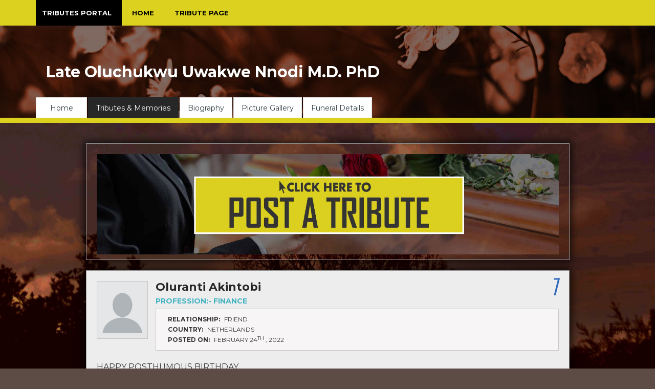

--- FILE ---
content_type: text/html; charset=UTF-8
request_url: https://www.tributesportal.com/oluchukwu-uwakwe-nnodi
body_size: 7823
content:


<!DOCTYPE html PUBLIC "-//W3C//DTD XHTML 1.0 Transitional//EN" "http://www.w3.org/TR/xhtml1/DTD/xhtml1-transitional.dtd">
<html xmlns="http://www.w3.org/1999/xhtml">
<html lang="en">
<head>
<title>Tributes, Memorial and Condolence Messages in Honour of OLUCHUKWU UWAKWE NNODI M.D. PHD</title>
<meta charset="utf-8">
<meta name="viewport" content="width=device-width, initial-scale=1.0">
<meta name="description" content="Chief Medical Officer, Alliance MTM. ">
<meta name="author" content="Kehance Construct.">
<meta name="keywords" content="online, tribute, condolences, memorial, tribute portal, nigeria" />
<meta property="og:title" content="Tributes, Memorial and Condolence Messages in Honour of Oluchukwu Uwakwe Nnodi M.D. PhD" />
<meta property="og:url" content="https://www.tributesportal.com/oluchukwu-uwakwe-nnodi" />
<meta property="og:image" content="https://www.tributesportal.com/uploads/oluchukwu-uwakwe-nnodi/oluchukwu-uwakwe-nnodi.jpg" />
<meta property="og:image:alt" content="Oluchukwu Uwakwe Nnodi M.D. PhD" />
<meta property="og:description" content="Chief Medical Officer, Alliance MTM. " />
<link rel="apple-touch-icon" sizes="57x57" href="https://www.tributesportal.com/apple-icon-57x57.png">
<link rel="apple-touch-icon" sizes="60x60" href="https://www.tributesportal.com/apple-icon-60x60.png">
<link rel="apple-touch-icon" sizes="72x72" href="https://www.tributesportal.com/apple-icon-72x72.png">
<link rel="apple-touch-icon" sizes="76x76" href="https://www.tributesportal.com/apple-icon-76x76.png">
<link rel="apple-touch-icon" sizes="114x114" href="https://www.tributesportal.com/apple-icon-114x114.png">
<link rel="apple-touch-icon" sizes="120x120" href="https://www.tributesportal.com/apple-icon-120x120.png">
<link rel="apple-touch-icon" sizes="144x144" href="https://www.tributesportal.com/apple-icon-144x144.png">
<link rel="apple-touch-icon" sizes="152x152" href="https://www.tributesportal.com/apple-icon-152x152.png">
<link rel="apple-touch-icon" sizes="180x180" href="https://www.tributesportal.com/apple-icon-180x180.png">
<link rel="icon" type="image/png" sizes="192x192"  href="https://www.tributesportal.com/android-icon-192x192.png">
<link rel="icon" type="image/png" sizes="32x32" href="https://www.tributesportal.com/favicon-32x32.png">
<link rel="icon" type="image/png" sizes="96x96" href="https://www.tributesportal.com/favicon-96x96.png">
<link rel="icon" type="image/png" sizes="16x16" href="https://www.tributesportal.com/favicon-16x16.png">
<link rel="manifest" href="https://www.tributesportal.com/manifest.json">
<meta name="msapplication-TileColor" content="#ffffff">
<meta name="msapplication-TileImage" content="https://www.tributesportal.com/ms-icon-144x144.png">
<meta name="theme-color" content="#ffffff">
<link href="https://fonts.googleapis.com/css?family=Raleway:300,400,500,600" rel="stylesheet">
<link href="https://fonts.googleapis.com/css?family=Montserrat:400,500,700" rel="stylesheet">
<link rel="stylesheet" href="https://www.tributesportal.com/css/bootstrap.css">
<link rel="stylesheet" href="https://www.tributesportal.com/css/font-awesome.min.css">
<link rel="stylesheet" type="text/css" href="https://www.tributesportal.com/css/owl.carousel.css" />
<link rel="stylesheet" href="https://www.tributesportal.com/css/default.css?r=14">
<link rel="stylesheet" href="https://www.tributesportal.com/css/default_responsive.css?r=20">
<link rel="stylesheet" href="https://www.tributesportal.com/css/loading.css">
<link type='text/css' href="https://www.tributesportal.com/css/share.css" rel="stylesheet">
<style type="text/css">.Irow{display:flex;flex-wrap:wrap;padding:0 4px}.Icolumn{flex:25%;max-width:25%;padding:0 4px}.Icolumn img{margin-top:8px;vertical-align:middle}@media screen and (max-width:800px){.Icolumn{flex:50%;max-width:50%}}@media screen and (max-width:600px){.Icolumn{flex:100%;max-width:100%}}</style>
</head>

<body>
<div id="main-wrapper" class="cient-profile-content">
<div id="loader" data-text="Loading.."></div>
<header id="header">
<div class="header-top-bar">
<div class="main-navbar">
<nav class="navbar navbar-default">
<div class="container">
<div class="navbar-header">
<button type="button" class="navbar-toggle collapsed" data-toggle="collapse" data-target="#bs-example-navbar-collapse-1">
<span class="sr-only">Toggle navigation</span>
<span class="icon-bar"></span>
<span class="icon-bar"></span>
<span class="icon-bar"></span>
</button>
<a class="navbar-brand show-load" href="https://www.tributesportal.com">TRIBUTES PORTAL</a>
</div>

<div class="collapse navbar-collapse" id="bs-example-navbar-collapse-1">
<ul class="nav navbar-nav">
<li style="background:#000;"><a style="color:#fff;cursor:none;">&nbsp;&nbsp;&nbsp;TRIBUTES PORTAL</a></li>

<li><a class="show-load" href="https://www.tributesportal.com">Home</a></li>
<li><a class="show-load" href="https://www.tributesportal.com/tribute-page">Tribute Page</a></li>
</ul>
</div>
</div>
</nav>
</div>
</div>
</header>
<div class="header-page-title clearfix">
<div class="title-overlay"></div>
<div class="container">
<div class="title-breadcrumb clearfix">
<h1 style="padding:10px 20px;font-weight:bold;">Late Oluchukwu Uwakwe Nnodi M.D. PhD</h1>
</div>
</div>
</div>

<div style="background: #dbd11e; height:10px"></div>
<div id="page-content" class="candidate-profile client-bg-color">
<div class="container">
<div class="page-content">
<div class="responsive-tabs dashboard-tabs">

<ul class="nav nav-tabs">
<li class="active"><a href="#home" class="addTextMobileView">Home</a></li>
<li><a href="#view-tributes" id="click-tributes" class="addTextMobileView">Tributes &amp; Memories</a></li>
 <li><a href="#biography" class="addTextMobileView">Biography</a></li>  <li><a href="#gallery" class="addTextMobileView">Picture Gallery</a></li>  <li><a href="#funeral" class="addTextMobileView">Funeral Details</a></li> </ul>

<div class="tab-content">
<div class="tab-pane active margin-bottom-fix" id="home">
<div class="row">
<div class="col-md-12">
<div class="candidate-description client-description applicants-content">
<div class="candidate-details clearfix" style="text-align:justify;color:#666;">
<a class="show-load" href="https://www.tributesportal.com/oluchukwu-uwakwe-nnodi"><img src="https://www.tributesportal.com/uploads/oluchukwu-uwakwe-nnodi/home_oluchukwu-uwakwe-nnodi.jpg" /></a>
</div>
</div>
</div>
</div>
</div>

<div class="tab-pane" id="view-tributes">
<div class="row">

<div class="col-md-10 col-md-offset-1">  
<div class="candidate-description client-description applicants-content" style="background: none;">
<a class="show-load" href="https://www.tributesportal.com/oluchukwu-uwakwe-nnodi/post-tribute"><img src="https://www.tributesportal.com/images/post_tribute_.jpg" /></a>
</div>  
  
   
<div class="candidate-description client-description applicants-content">
<div class="language-print client-des clearfix">
<div class="aplicants-pic pull-left ">
<a class="tbt link-name" href="javascript:void(0)" title="Oluranti Akintobi"><img src="https://www.tributesportal.com/uploads/dummy.jpg" style="border: 1px solid #c8c6c7;" alt="Oluranti Akintobi"></a>
</div>

<div class="clearfix">
<div class="pull-left show-full">
<h5>Oluranti Akintobi</h5>
<span><a class="link-name" style="font-size: 14px;">PROFESSION:- FINANCE</a></span>
</div>
<ul class="list-inline pull-right">
<li class="star-rating">1</li>
</ul>
</div>

<div class="aplicant-details-show clearfix" style="border: 1px solid #c8c6c7; background: #f7f5f6; margin-top: 5px;">

<ul class="list-unstyled pull-left">
<li><span>RELATIONSHIP: <b class="aplicant-detail">Friend</b></span></li><li><span>Country: <b class="aplicant-detail">Netherlands </b></span></li>
<li><span>Posted On: <b class="aplicant-detail">February 24<sup>th</sup> , 2022</b></span></li>
</ul>
</div>
</div>

<div class="candidate-details clearfix" style="text-align:justify;color:#666;">
<h6 class="tribute-title" style="text-transform:uppercase;color:#3A3A3A;;margin-top:10px;text-decoration:underline;text-align:left;line-height: 23px;">happy posthumous birthday</h6>
<p>OMG uncle Oli, i am just finding out. Every year i email you or text you wishing you happy birthday and today i decided to actually find out why you never respond. I'm in shock! May your soul continue to rest in peace.</p><br/>
        <h4>Share this tribute:</h4>
 <div class="elfsight-app-24039648-308d-41c6-9849-9e62234a5b4a eapps-social-share-buttons eapps-widget eapps-social-share-buttons-location-inline eapps-social-share-buttons-position-center eapps-social-share-buttons-shape-rounded eapps-social-share-buttons-style-default eapps-social-share-buttons-icon-color-white eapps-social-share-buttons-bg-color-native eapps-social-share-buttons-icon-color-on-hover-white eapps-social-share-buttons-bg-color-on-hover-black eapps-social-share-buttons-animation-none" id="eapps-social-share-buttons-1">
         <div class="eapps-social-share-buttons-container">
            <div class="eapps-social-share-buttons-mobile-bottom-container">
               <div class="eapps-social-share-buttons-mobile-layout-container" style="text-align:left">
                  <div class="eapps-social-share-buttons-inner" eapps-link="inner" style="width: auto; position: relative;">
                     <a class="eapps-social-share-buttons-item-facebook eapps-social-share-buttons-item" title="Facebook" target="_blank" rel="nofollow" onClick="javascript: window.open('https://web.facebook.com/sharer/sharer.php?u=https://www.tributesportal.com/oluchukwu-uwakwe-nnodi/tribute/41jegeee1g9d/view&_rdc=1&_rdr', 'window_name', 'toolbar=0,scrollbars=1,location=0,statusbar=0,menubar=0,resizable=0,width=window.screen.availWidth,height=window.screen.availHeight');">
                        <span class="eapps-social-share-buttons-item-icon-container" eapps-link="icon">
                           <svg version="1.1" id="Layer_1" xmlns="http://www.w3.org/2000/svg" xmlns:xlink="http://www.w3.org/1999/xlink" x="0px" y="0px" width="24px" height="24px" viewBox="0 0 24 24" enable-background="new 0 0 24 24" xml:space="preserve" class="eapps-social-share-buttons-item-icon">
                              <path fill="%233E68C0" d="M5.677,12.998V8.123h3.575V6.224C9.252,2.949,11.712,0,14.736,0h3.94v4.874h-3.94 c-0.432,0-0.934,0.524-0.934,1.308v1.942h4.874v4.874h-4.874V24H9.252V12.998H5.677z"></path>
                           </svg>
                        </span>
                        <span class="eapps-social-share-buttons-item-text" eapps-link="text">Facebook</span>
                     </a>
                     <a class="eapps-social-share-buttons-item-twitter eapps-social-share-buttons-item" title="Twitter" target="_blank" rel="nofollow" onClick="javascript: window.open('https://twitter.com/intent/tweet?url=https://www.tributesportal.com/oluchukwu-uwakwe-nnodi/tribute/41jegeee1g9d/view', 'window_name', 'toolbar=0,scrollbars=1,location=0,statusbar=0,menubar=0,resizable=0,width=window.screen.availWidth,height=window.screen.availHeight');">
                        <span class="eapps-social-share-buttons-item-icon-container" eapps-link="icon">
                           <svg version="1.1" id="Layer_1" xmlns="http://www.w3.org/2000/svg" xmlns:xlink="http://www.w3.org/1999/xlink" x="0px" y="0px" width="24px" height="24px" viewBox="0 0 24 24" enable-background="new 0 0 24 24" xml:space="preserve" class="eapps-social-share-buttons-item-icon">
                              <path d="M21.535,7.063c0.311,6.923-4.852,14.642-13.99,14.642 c-2.78,0-5.368-0.815-7.545-2.213c2.611,0.308,5.217-0.415,7.287-2.038c-2.154-0.039-3.972-1.462-4.599-3.418 c0.771,0.148,1.53,0.105,2.223-0.084c-2.367-0.475-4.002-2.608-3.948-4.888c0.664,0.369,1.423,0.59,2.229,0.615 C1.001,8.215,0.38,5.32,1.67,3.108c2.428,2.978,6.055,4.938,10.145,5.143c-0.717-3.079,1.618-6.044,4.796-6.044 c1.415,0,2.694,0.598,3.592,1.554c1.121-0.221,2.174-0.631,3.126-1.195c-0.368,1.149-1.149,2.114-2.164,2.724 c0.995-0.119,1.944-0.384,2.826-0.776C23.331,5.503,22.497,6.37,21.535,7.063z"></path>
                           </svg>
                        </span>
                        <span class="eapps-social-share-buttons-item-text" eapps-link="text">Twitter</span>
                     </a>
                     <a class="eapps-social-share-buttons-item-whatsapp eapps-social-share-buttons-item" title="WhatsApp" target="_blank" rel="nofollow" onClick="javascript: window.open('https://api.whatsapp.com/send?text=https://www.tributesportal.com/oluchukwu-uwakwe-nnodi/tribute/41jegeee1g9d/view', 'window_name', 'toolbar=0,scrollbars=1,location=0,statusbar=0,menubar=0,resizable=0,width=window.screen.availWidth,height=window.screen.availHeight');">
                        <span class="eapps-social-share-buttons-item-icon-container" eapps-link="icon">
                           <svg version="1.1" xmlns="http://www.w3.org/2000/svg" xmlns:xlink="http://www.w3.org/1999/xlink" x="0px" y="0px" width="24px" height="24px" viewBox="0 0 24 24" enable-background="new 0 0 24 24" xml:space="preserve" class="eapps-social-share-buttons-item-icon">
                              <path d="M12.003,0h-0.007l0,0l0,0C5.381,0,0,5.383,0,12c0,2.624,0.846,5.058,2.285,7.034L0.79,23.492l4.612-1.474 C7.299,23.274,9.563,24,12.003,24c6.615,0,11.996-5.383,11.996-12C23.999,5.383,18.618,0,12.003,0z M18.852,16.842 c-0.289,0.818-1.439,1.496-2.356,1.693c-0.628,0.134-1.446,0.24-4.203-0.903c-3.526-1.461-5.797-5.045-5.974-5.277 c-0.169-0.233-1.425-1.898-1.425-3.619s0.875-2.561,1.227-2.92c0.289-0.296,0.769-0.43,1.227-0.43c0.148,0,0.282,0.007,0.402,0.014 c0.352,0.014,0.529,0.035,0.762,0.593C8.8,6.691,9.506,8.413,9.59,8.589c0.085,0.176,0.169,0.416,0.049,0.649 c-0.113,0.24-0.212,0.346-0.388,0.55c-0.176,0.205-0.345,0.36-0.522,0.579c-0.162,0.19-0.346,0.395-0.141,0.748 c0.204,0.346,0.91,1.495,1.946,2.419c1.34,1.192,2.426,1.573,2.814,1.735c0.289,0.12,0.635,0.092,0.846-0.134 c0.268-0.289,0.599-0.769,0.938-1.242c0.24-0.339,0.543-0.381,0.86-0.261c0.324,0.113,2.038,0.959,2.391,1.136 c0.352,0.177,0.585,0.261,0.67,0.409C19.141,15.325,19.141,16.023,18.852,16.842z"></path>
                           </svg>
                        </span>
                        <span class="eapps-social-share-buttons-item-text" eapps-link="text">WhatsApp</span>
                     </a>
                     <a class="eapps-social-share-buttons-item-email eapps-social-share-buttons-item" title="Email" target="_self" rel="nofollow" onClick="javascript: window.open('mailto:?body=https://www.tributesportal.com/oluchukwu-uwakwe-nnodi/tribute/41jegeee1g9d/view', 'window_name', 'toolbar=0,scrollbars=1,location=0,statusbar=0,menubar=0,resizable=0,width=window.screen.availWidth,height=window.screen.availHeight');">
                        <span class="eapps-social-share-buttons-item-icon-container" eapps-link="icon">
                           <svg version="1.1" xmlns="http://www.w3.org/2000/svg" xmlns:xlink="http://www.w3.org/1999/xlink" x="0px" y="0px" width="24px" height="24px" viewBox="0 0 24 24" enable-background="new 0 0 24 24" xml:space="preserve" class="eapps-social-share-buttons-item-icon">
                              <path d="M23.674,3.741c-0.338-0.495-0.907-0.823-1.549-0.823H1.876c-0.629,0-1.184,0.316-1.525,0.794l11.687,9.745 L23.674,3.741z"></path>
                              <path d="M12.037,16.409L0,6.371v12.836c0,1.031,0.844,1.875,1.875,1.875h20.249c1.031,0,1.875-0.844,1.875-1.875 V6.421L12.037,16.409z"></path>
                           </svg>
                        </span>
                        <span class="eapps-social-share-buttons-item-text" eapps-link="text">Email</span>
                     </a>
                  </div>
               </div>
            </div>
         </div>
      </div>


</div>
</div>

<div class="pagination-content clearfix">
<p>Displaying 1 out of 1 items</p>
<div>
<nav style="clear:both;float:left;">
<ul class="list-inline">
</ul>

<ul class="list-inline">
<li style="margin-bottom:15px;" class="active"><a class="number show-load" href="https://www.tributesportal.com/oluchukwu-uwakwe-nnodi">&nbsp;1&nbsp;</a></li>

</ul>
</nav>
</div>
</div>
</div>
</div>
</div>

<div class="tab-pane" id="biography">
<div class="row">


<div class="col-md-4">
<div class="motijob-sidebar" style="margin-bottom:5px;">
<div class="client-profile-deatils" style="margin-bottom:0">
<div class="client-sidebar-area mb5">
<div class="delete-agent" align="center">
<a href="https://www.tributesportal.com/oluchukwu-uwakwe-nnodi/post-tribute" class="btn btn-danger" style="color: #FFF; margin-top: 5px;"><i class="fa fa-external-link-square"></i>POST TRIBUTE</a>&nbsp;<a class="btn btn-default" style="color: #FFF; margin-top: 5px;" onClick="javascript: window.open('https://www.facebook.com/dialog/share?app_id=1374075352670879&display=popup&href=https://www.tributesportal.com/oluchukwu-uwakwe-nnodi&redirect_uri=https://www.tributesportal.com/oluchukwu-uwakwe-nnodi', 'window_name', 'toolbar=0,scrollbars=1,location=0,statusbar=0,menubar=0,resizable=0,width=window.screen.availWidth,height=window.screen.availHeight');">SHARE ON FB</a>
</div>
</div>
</div>
</div>

<div class="motijob-sidebar" style="margin-bottom:5px;">
<div class="candidate-profile-picture" style="line-height: 18px;">
<img src="https://www.tributesportal.com/uploads/oluchukwu-uwakwe-nnodi/oluchukwu-uwakwe-nnodi.jpg" alt="Oluchukwu Uwakwe Nnodi M.D. PhD">
<a style="text-align: center; font-size: 18px;padding-left:5px; padding-right:5px;">Oluchukwu Uwakwe Nnodi M.D. PhD</a>
<p style="text-align: center; line-height: 22px; margin:5px 15px 0 15px; color: #666;">Chief Medical Officer, Alliance MTM<br/>
<strong></strong>
<br/>
<br/>
</p>
</div>
</div>

<div class="motijob-sidebar">
<div class="client-profile-deatils">
<div class="title clearfix">
<h6>Date of Birth</h6>
</div>
<p style="color: #666;">24th of February 1969.</p>

<div class="title clearfix">
<h6>State of Origin</h6>
</div>
<p style="color: #666;">Owerri State.</p>

<div class="title clearfix">
<h6>LGA</h6>
</div>
<p style="color: #666;">Owerri North.</p>

<div class="title clearfix">
<h6>Date of Passing</h6>
</div>
<p style="color: #666;">3rd of December 2017.</p>

<div class="client-sidebar-area">
<div class="title clearfix">
<h6>Other Information</h6>
</div>
<p style="text-align:justify;">In total submission to the will of Almighty God and with gratitude for a life well lived, the family of <strong>Late Chief Anukem O. nnodi & Lolo Keziah C. Nnodi</strong> of Eshimeshi na Umuntu in Umunahu, Uratta, Owerri North L.G.A. of Imo state, announces the call to glory of our Husband, Son, Brother, Uncle, Nephew, Cousin & Friend, Oluchukwu Uwakwe Nnodi, M.D., PhD</p>
</div>

</div>
</div>
</div>

<div class="col-md-8">
<div class="candidate-description client-description applicants-content">
<div class="candidate-details clearfix" style="text-align:justify;color:#666;">
<h6 style="text-transform:uppercase;color:#3A3A3A;;margin-top:10px;text-decoration:underline;text-align:left;line-height: 23px;">BIOGRAPHY OF LATE OLUCHUKWU UWAKWE NNODI M.D. PHD</h6>
<p>Olly was born on 24th February 1969 to the family of Chief Anukem O. Nnodi and Lolo Keziah C. Nnodi. He was the second of five children and his parents were both senior civil servants. His father was an accomplished Soil Scientist who got his first degree from University College London (Ibadan campus) and a Master's degree from the University of Aberdeen and rose to become a Director for over ten years in the Federal Ministry of Agriculture in Nigeria.<br/>
<br/>
Olly started primary school at Fisher primary school, Umuahia, opposite Government College Umuahia (formerly Fisher High School). He completed primary 3 to 6 at St Anne's Primary School (boarding) School, Kakuri, Kaduna. He got admission into the prestigious Federal Government College, Malali Kaduna in 1980 from where he graduated with a brilliant result in his WASC examinations. He went on to do A-levels at Federal Government College, Port-Harcourt.<br/>
<br/>
As a teenager, Olly was always the first on the scene with a first aid box when his siblings got any scrapes and cuts, so it wasn't a surprise when he choose to pursue a career in medicine. He got admission into the University of Jos, Plateau State, in 1986 to read Medicine and Surgery, from where he graduated as a medical doctor.<br/>
<br/>
Olly started off his career as a hosue officer at the University of Port-Harcourt Teaching Hospital, Port-Harcourt before going on to do his National Youth Service in Lagos. After this, he carried on with his medical career in Lagos, working in several capacities including as a medical advisor for ConocoPhilips Oil Company. He went on to become the Medical Director for TOCARO Emergency Medical Services.<br/>
<br/>
Olly had a passion for improving safety in drug administration, especially in third world countries and this led him to complete an MSc in Pharmacology at the University of Lagos. He then went on to complete a PhD in Toxicology at Rutgers University, New Jersey with a thesis on the Comparative Neurotoxicity of Amphotericin B and Amphotericin B Methyl Esther in Mice and on Oligodendrocytes in Culture. Whilst there, he also held the following positions: Graduate Assistant at Rutgers University, Junior Research fellow at Alexander Von Humboldt Foundation and Pharmaceutical quality; environmental health and safety taxicology intern/consultant. At the time of his death, Olly was serving as the Chief Medical officer of Alliance MTM, a company set up to ensure optimal medication therapy and improved medication adherence.<br/>
<br/>
Olly was married to PaShawnda briley on May 24th, 2017 in Cincinnati, Ohio. He deeply loved, protected and cherished his wife daily. Olly spiritually cared for his wife by showering her with prayers, love, and many many moments of laughter and dancing.<br/>
<br/>
Olly was a wonderful and caring husband, son, brother, uncle, cousin, nephew and friend. He was someone who brought joy to so many; he spent a lot of time solving problems for other people and was very generous with his time and resources.</p>
</div>
</div>
</div>

</div>
</div>

<div class="tab-pane" id="funeral">
<div class="row">


<div class="col-md-4">
<div class="motijob-sidebar" style="margin-bottom:5px;">
<div class="client-profile-deatils" style="margin-bottom:0">
<div class="client-sidebar-area mb5">
<div class="delete-agent" align="center">
<a href="https://www.tributesportal.com/oluchukwu-uwakwe-nnodi/post-tribute" class="btn btn-danger" style="color: #FFF; margin-top: 5px;"><i class="fa fa-external-link-square"></i>POST TRIBUTE</a>&nbsp;<a class="btn btn-default" style="color: #FFF; margin-top: 5px;" onClick="javascript: window.open('https://www.facebook.com/dialog/share?app_id=1374075352670879&display=popup&href=https://www.tributesportal.com/oluchukwu-uwakwe-nnodi&redirect_uri=https://www.tributesportal.com/oluchukwu-uwakwe-nnodi', 'window_name', 'toolbar=0,scrollbars=1,location=0,statusbar=0,menubar=0,resizable=0,width=window.screen.availWidth,height=window.screen.availHeight');">SHARE ON FB</a>
</div>
</div>
</div>
</div>

<div class="motijob-sidebar" style="margin-bottom:5px;">
<div class="candidate-profile-picture" style="line-height: 18px;">
<img src="https://www.tributesportal.com/uploads/oluchukwu-uwakwe-nnodi/oluchukwu-uwakwe-nnodi.jpg" alt="Oluchukwu Uwakwe Nnodi M.D. PhD">
<a style="text-align: center; font-size: 18px;padding-left:5px; padding-right:5px;">Oluchukwu Uwakwe Nnodi M.D. PhD</a>
<p style="text-align: center; line-height: 22px; margin:5px 15px 0 15px; color: #666;">Chief Medical Officer, Alliance MTM<br/>
<strong></strong>
<br/>
<br/>
</p>
</div>
</div>

<div class="motijob-sidebar">
<div class="client-profile-deatils">
<div class="title clearfix">
<h6>Date of Birth</h6>
</div>
<p style="color: #666;">24th of February 1969.</p>

<div class="title clearfix">
<h6>State of Origin</h6>
</div>
<p style="color: #666;">Owerri State.</p>

<div class="title clearfix">
<h6>LGA</h6>
</div>
<p style="color: #666;">Owerri North.</p>

<div class="title clearfix">
<h6>Date of Passing</h6>
</div>
<p style="color: #666;">3rd of December 2017.</p>

<div class="client-sidebar-area">
<div class="title clearfix">
<h6>Other Information</h6>
</div>
<p style="text-align:justify;">In total submission to the will of Almighty God and with gratitude for a life well lived, the family of <strong>Late Chief Anukem O. nnodi & Lolo Keziah C. Nnodi</strong> of Eshimeshi na Umuntu in Umunahu, Uratta, Owerri North L.G.A. of Imo state, announces the call to glory of our Husband, Son, Brother, Uncle, Nephew, Cousin & Friend, Oluchukwu Uwakwe Nnodi, M.D., PhD</p>
</div>

</div>
</div>
</div>

<div class="col-md-8">
<div class="candidate-description client-description applicants-content">
<div class="candidate-details clearfix" style="text-align:justify;color:#666;">
<h6 style="text-transform:uppercase;color:#3A3A3A;;margin-top:10px;text-decoration:underline;text-align:left;line-height: 23px;">FUNERAL ARRANGEMENTS FOR OLUCHUKWU UWAKWE NNODI M.D. PHD</h6>
<p><strong>Funeral Service - Monday, December 18th, 2017</strong><br/>
Viewing: 9:30 to 11AM<br/>
Service: 11AM<br/>
St Mark AME Zion Church<br/>
9203 Daly Road<br/>
Cincinnati, Ohio 45231<br/>
<br/>
<strong>Interment - Monday, December 18th, 2017</strong><br/>
Landmark Memorial Gardens<br/>
500 Oak Road<br/>
Cincinnati, Ohio 45246<br/>
<br/>
<strong>Thanksgiving/Outing Service - Thursday, December 28th, 2017</strong><br/>
Holy Trinity Anglican Church, Umualum, Uratta<br/>
10am<br/>
<br/>
Signed by: Engr. Chiedu Nnodi, for the family.
</p>
</div>
</div>
</div>

</div>
</div>

<div class="tab-pane" id="gallery">
<div class="row">
<div class="col-md-12">
<div class="candidate-description client-description applicants-content" style="min-height:400px;">
<div class="candidate-details clearfix" style="text-align:justify;color:#666;">
<h6 style="text-transform:uppercase;color:#3A3A3A;;margin-top:10px;text-decoration:underline;text-align:left;line-height: 23px;"></h6>
<div class="Irow">

<div class="Icolumn">
<a class="galleryx"><img src="https://www.tributesportal.com/uploads/oluchukwu-uwakwe-nnodi/gallery/olly-15.jpg" data-bp="https://www.tributesportal.com/uploads/oluchukwu-uwakwe-nnodi/gallery/olly-15.jpg" /></a>
<a class="galleryx"><img src="https://www.tributesportal.com/uploads/oluchukwu-uwakwe-nnodi/gallery/olly-19.jpg" data-bp="https://www.tributesportal.com/uploads/oluchukwu-uwakwe-nnodi/gallery/olly-19.jpg" /></a>
<a class="galleryx"><img src="https://www.tributesportal.com/uploads/oluchukwu-uwakwe-nnodi/gallery/olu-1.jpg" data-bp="https://www.tributesportal.com/uploads/oluchukwu-uwakwe-nnodi/gallery/olu-1.jpg" /></a>
<a class="galleryx"><img src="https://www.tributesportal.com/uploads/oluchukwu-uwakwe-nnodi/gallery/olu-5.jpg" data-bp="https://www.tributesportal.com/uploads/oluchukwu-uwakwe-nnodi/gallery/olu-5.jpg" /></a></div>
<div class="Icolumn">
<a class="galleryx"><img src="https://www.tributesportal.com/uploads/oluchukwu-uwakwe-nnodi/gallery/olly-16.jpg" data-bp="https://www.tributesportal.com/uploads/oluchukwu-uwakwe-nnodi/gallery/olly-16.jpg" /></a>
<a class="galleryx"><img src="https://www.tributesportal.com/uploads/oluchukwu-uwakwe-nnodi/gallery/olly-20.jpg" data-bp="https://www.tributesportal.com/uploads/oluchukwu-uwakwe-nnodi/gallery/olly-20.jpg" /></a>
<a class="galleryx"><img src="https://www.tributesportal.com/uploads/oluchukwu-uwakwe-nnodi/gallery/olu-2.jpg" data-bp="https://www.tributesportal.com/uploads/oluchukwu-uwakwe-nnodi/gallery/olu-2.jpg" /></a>
<a class="galleryx"><img src="https://www.tributesportal.com/uploads/oluchukwu-uwakwe-nnodi/gallery/olu-6.jpg" data-bp="https://www.tributesportal.com/uploads/oluchukwu-uwakwe-nnodi/gallery/olu-6.jpg" /></a></div>
<div class="Icolumn">
<a class="galleryx"><img src="https://www.tributesportal.com/uploads/oluchukwu-uwakwe-nnodi/gallery/olly-17.jpg" data-bp="https://www.tributesportal.com/uploads/oluchukwu-uwakwe-nnodi/gallery/olly-17.jpg" /></a>
<a class="galleryx"><img src="https://www.tributesportal.com/uploads/oluchukwu-uwakwe-nnodi/gallery/olly-21.jpg" data-bp="https://www.tributesportal.com/uploads/oluchukwu-uwakwe-nnodi/gallery/olly-21.jpg" /></a>
<a class="galleryx"><img src="https://www.tributesportal.com/uploads/oluchukwu-uwakwe-nnodi/gallery/olu-3.jpg" data-bp="https://www.tributesportal.com/uploads/oluchukwu-uwakwe-nnodi/gallery/olu-3.jpg" /></a>
<a class="galleryx"><img src="https://www.tributesportal.com/uploads/oluchukwu-uwakwe-nnodi/gallery/olu-7.jpg" data-bp="https://www.tributesportal.com/uploads/oluchukwu-uwakwe-nnodi/gallery/olu-7.jpg" /></a></div>
<div class="Icolumn">
<a class="galleryx"><img src="https://www.tributesportal.com/uploads/oluchukwu-uwakwe-nnodi/gallery/olly-18.jpg" data-bp="https://www.tributesportal.com/uploads/oluchukwu-uwakwe-nnodi/gallery/olly-18.jpg" /></a>
<a class="galleryx"><img src="https://www.tributesportal.com/uploads/oluchukwu-uwakwe-nnodi/gallery/olly-22.jpg" data-bp="https://www.tributesportal.com/uploads/oluchukwu-uwakwe-nnodi/gallery/olly-22.jpg" /></a>
<a class="galleryx"><img src="https://www.tributesportal.com/uploads/oluchukwu-uwakwe-nnodi/gallery/olu-4.jpg" data-bp="https://www.tributesportal.com/uploads/oluchukwu-uwakwe-nnodi/gallery/olu-4.jpg" /></a></div></div>
</div>
</div>
</div>
</div>
</div>

</div>
</div>
</div>
</div>
</div>


<script type="text/javascript">
var _paq = _paq || [];
/* tracker methods like "setCustomDimension" should be called before "trackPageView" */
_paq.push(['trackPageView']);
_paq.push(['enableLinkTracking']);
(function() {
var u="//www.analytics.kehancehost.com/";
_paq.push(['setTrackerUrl', u+'piwik.php']);
_paq.push(['setSiteId', '3']);
var d=document, g=d.createElement('script'), s=d.getElementsByTagName('script')[0];
g.type='text/javascript'; g.async=true; g.defer=true; g.src=u+'piwik.js'; s.parentNode.insertBefore(g,s);
})();
</script>

</div>
<footer id="footer">
<div class="copyright">
<div class="container">
<p>&copy; TributesPortal 2026. All rights reserved. </p>


</div>
</div>
</footer>

<script src="https://www.tributesportal.com/js/jquery-3.1.1.min.js"></script>
<script src="https://www.tributesportal.com/js/jquery.ba-outside-events.min.js"></script>
<script src="https://www.tributesportal.com/js/jquery.inview.min.js"></script>
<script src="https://www.tributesportal.com/js/jquery.responsive-tabs.js"></script>
<script src="https://www.tributesportal.com/js/owl.carousel.js"></script>
<script src="https://www.tributesportal.com/js/bootstrap.js"></script>
<script src="https://www.tributesportal.com/js/jquery-ui.js"></script>
<script src="https://www.tributesportal.com/js/default-2.js"></script>
<script type="text/javascript" src="https://www.tributesportal.com/js/app.js?r=3"></script>

<script src="https://www.tributesportal.com/js/jquery.colorbox-min.js"></script>
<script src="https://www.tributesportal.com/js/jquery.responsive-tabs.js"></script>
<script src="https://www.tributesportal.com/js/BigPicture.min.js"></script>


<script>
$(document).ready(function(){
$('.responsive-tabs').responsiveTabs();

    var imageLinks = document.querySelectorAll('.galleryx');
    for (var i = 0; i < imageLinks.length; i++) {
        imageLinks[i].addEventListener('click', function(e) {
            window.history.pushState('forward', null, '');
            e.preventDefault();
            BigPicture({
                el: e.target,
                gallery: '.Irow',
            })
        })
    }

    var imageLinks2 = document.querySelectorAll('.view-picture a');
    for (var i = 0; i < imageLinks2.length; i++) {
        imageLinks2[i].addEventListener('click', function(e) {
            window.history.pushState('forward', null, '');
            e.preventDefault();
            BigPicture({
                el: e.target,
                imgSrc: e.href
            })
        })
    }



    var imageLinks3 = document.querySelectorAll('.view-memorable-picture');
    for (var i = 0; i < imageLinks3.length; i++) {
        imageLinks3[i].addEventListener('click', function(e) {
            window.history.pushState('forward', null, '');
            e.preventDefault();
            BigPicture({
                el: e.target,
                imgSrc: e.href
            })
        })
    }

    var vidoeLinks = document.querySelectorAll('.view-video');
    for (var i = 0; i < vidoeLinks.length; i++) {
        vidoeLinks[i].addEventListener('click', function(e) {
            window.history.pushState('forward', null, '');
            e.preventDefault();
            BigPicture({
                el: e.target,
                vidSrc: e.toElement.dataset.vidsrc
            })
        })
    }


            $(window).on('popstate', function () {
                $(".bp-x").click();
            });

    $(".bp-x").click(function() {
        window.history.back();
    });


$('#click-tributes').click();	
});
</script>
<script defer src="https://static.cloudflareinsights.com/beacon.min.js/vcd15cbe7772f49c399c6a5babf22c1241717689176015" integrity="sha512-ZpsOmlRQV6y907TI0dKBHq9Md29nnaEIPlkf84rnaERnq6zvWvPUqr2ft8M1aS28oN72PdrCzSjY4U6VaAw1EQ==" data-cf-beacon='{"version":"2024.11.0","token":"749d011d25dc4617bc83dfc73addb7b4","r":1,"server_timing":{"name":{"cfCacheStatus":true,"cfEdge":true,"cfExtPri":true,"cfL4":true,"cfOrigin":true,"cfSpeedBrain":true},"location_startswith":null}}' crossorigin="anonymous"></script>
</body>
</html>

--- FILE ---
content_type: text/css
request_url: https://www.tributesportal.com/css/default.css?r=14
body_size: 21024
content:
#page-content,img{max-width:100%}address,cite{font-style:normal}address,body{line-height:20px}img,select[multiple],select[size]{height:auto}.checkbox,.css-table-cell,.radio,img,output{vertical-align:middle}.nav:after,.page-steps:after,.pagination:after,.pricing-tables:after,.responsive-tabs:after,.ui-helper-clearfix:after{clear:both}body{color:#262626;font-size:15px;font-family:Montserrat,sans-serif;cursor:default;background-image:url(../images/bg5.jpg);background-position:center center;background-repeat:no-repeat;background-attachment:fixed;background-size:cover;background-color:#5D4C46;height:100%;margin:0}#main-wrapper{overflow:hidden}#page-content{position:relative;margin:0 auto;-webkit-border-radius:3px;border-radius:3px}a{color:#346abb;text-decoration:none;cursor:pointer;-webkit-transition:all .25s ease-out;-moz-transition:all .25s ease-out;-o-transition:all .25s ease-out;transition:all .25s ease-out}a:focus,a:hover{color:#2a6496;text-decoration:underline}#header .header-top-bar .logo,.btn:focus,.btn:hover,.nav-tabs>li>a,.page-steps>li>a{text-decoration:none}a:focus{outline:0}p{margin:0 0 10px}.page-content p{margin:0 0 20px}address,hr,legend{margin-bottom:20px}.small,small{font-size:85%}ol,ul{margin-top:0;margin-bottom:10px}ol ol,ol ul,ul ol,ul ul{margin-bottom:0}abbr[data-original-title],abbr[title]{border-bottom:1px dotted #e5e5e5;cursor:help}hr{margin-top:20px;border:0;border-top:1px solid #e5e5e5}.css-table{display:table}.css-table-cell{display:table-cell}.text-left{text-align:left}.text-right{text-align:right}.text-center{text-align:center}.list-inline,.list-unstyled{padding-left:0;list-style:none}.list-inline>li{display:inline-block;padding-right:5px;padding-left:5px}.list-inline>li:first-child{padding-left:0}.h1,.h2,.h3,.h4,.h5,.h6,h1,h2,h3,h4,h5,h6{color:inherit;font-weight:400;line-height:1.1}.h1 .small,.h1 small,.h2 .small,.h2 small,.h3 .small,.h3 small,.h4 .small,.h4 small,.h5 .small,.h5 small,.h6 .small,.h6 small,h1 .small,h1 small,h2 .small,h2 small,h3 .small,h3 small,h4 .small,h4 small,h5 .small,h5 small,h6 .small,h6 small{color:inherit;font-weight:400;line-height:1}h1,h2,h3,h4,h5,h6{margin-top:30px;margin-bottom:10px}h1 .small,h1 small,h2 .small,h2 small,h3 .small,h3 small{font-size:65%}h4 .small,h4 small,h5 .small,h5 small,h6 .small,h6 small{font-size:75%}.h1,h1{font-size:36px}.h2,h2{font-size:32px}.h3,h3{font-size:28px}.h4,h4{font-size:24px}.h5,h5{font-size:20px}.h6,h6{font-size:16px}fieldset{margin:0;padding:0;border:0}legend{display:block;padding:0 0 10px;width:100%;border:0;border-bottom:1px solid #e5e5e5;color:#inherit;font-size:20px;line-height:inherit}label{display:inline-block;margin-bottom:5px;line-height:20px}input[type=search]{-webkit-box-sizing:border-box;-moz-box-sizing:border-box;box-sizing:border-box}input[type=radio]{margin:4px 0 0;margin-top:1px\9;line-height:normal}input[type=checkbox]{margin:5px 0 0;margin-top:1px\9;line-height:normal}input[type=file]{display:block;line-height:normal;font-family:sans-serif;font-size:12px}.btn,output{line-height:20px}select optgroup{font-style:inherit;font-size:inherit;font-family:inherit}.btn,.btn .fa{font-size:14px}.billing-form .sec-card:before,.flex-direction-nav a,.page-steps>li.checked>a>span:after{font-family:FontAwesome}input[type=radio]:focus,input[type=checkbox]:focus,input[type=file]:focus{outline:0}input[type=number]::-webkit-inner-spin-button,input[type=number]::-webkit-outer-spin-button{height:auto}output{display:block;padding-top:5px;color:inherit}input[type=search],input[type=number],input[type=text],input[type=url],input[type=tel],input[type=email],select,textarea{display:block;padding:9px 15px;width:100%;height:100%;border:1px solid #ccc;-webkit-border-radius:3px;border-radius:0;background-image:none;color:inherit;vertical-align:middle;font-size:14px;line-height:20px;font-weight:600;-webkit-transition:all .25s ease-out;-moz-transition:all .25s ease-out;-o-transition:all .25s ease-out;transition:all .25s ease-out}select{padding-right:5px}input[type=search]:focus,input[type=number]:focus,input[type=text]:focus,input[type=url]:focus,input[type=tel]:focus,input[type=email]:focus,select:focus,textarea:focus{outline:0;border-color:#423338}textarea{height:auto}.form-group{margin-bottom:15px}.checkbox,.radio{display:block;margin-top:10px;margin-bottom:10px;padding-left:20px;min-height:20px}.checkbox label,.radio label{display:inline;margin-bottom:0;cursor:pointer}.btn,.checkbox-inline,.radio-inline{display:inline-block;margin-bottom:0;vertical-align:middle}.checkbox input[type=checkbox],.checkbox-inline input[type=checkbox],.radio input[type=radio],.radio-inline input[type=radio]{float:left;margin-left:-20px}.checkbox+.checkbox,.radio+.radio{margin-top:-5px}.checkbox-inline,.radio-inline{padding-left:20px;cursor:pointer}.checkbox-inline+.checkbox-inline,.radio-inline+.radio-inline{margin-top:0;margin-left:30px}.checkbox-inline[disabled],.checkbox[disabled],.radio-inline[disabled],.radio[disabled],fieldset[disabled] .checkbox,fieldset[disabled] .checkbox-inline,fieldset[disabled] .radio,fieldset[disabled] .radio-inline,fieldset[disabled] input[type=radio],fieldset[disabled] input[type=checkbox],input[type=radio][disabled],input[type=checkbox][disabled]{cursor:not-allowed}.btn{padding:7px 15px;border:0;-webkit-border-radius:0;border-radius:0;background-image:none;color:#346abb;text-align:center;white-space:nowrap;font-weight:600;cursor:pointer;-webkit-user-select:none;-moz-user-select:none;-ms-user-select:none;-o-user-select:none;user-select:none;-webkit-transition:all .25s ease-out;-moz-transition:all .25s ease-out;-o-transition:all .25s ease-out;transition:all .25s ease-out}.btn .fa{margin-right:5px}.btn-icon .fa{margin:0}.btn.active,.btn:active,.btn:focus{outline:0}.btn.disabled,.btn[disabled],fieldset[disabled] .btn{opacity:.65;background:#346abb;filter:alpha(opacity=65);cursor:not-allowed;pointer-events:none}.btn-block{display:block;padding-right:0;padding-left:0;width:100%}.btn-block+.btn-block{margin-top:5px}input[type=submit].btn-block,input[type=reset].btn-block,input[type=button].btn-block{width:100%}.btn-default{background:#346abb;color:#fff}.btn-yellow{background:#b2a911;color:#FFF}.btn-default.active,.btn-default:active,.btn-default:focus,.btn-default:hover{outline:0;border-color:#a68962;background-color:#134591;color:#fff}.btn-yellow.active,.btn-yellow:active,.btn-yellow:focus,.btn-yellow:hover{outline:0;border-color:#a68962;background-color:#dbd11e;color:#fff}.btn-black{background:#4d4d4d;color:#fff}.btn-black.active,.btn-black:active,.btn-black:focus,.btn-black:hover{outline:0;border-color:#a68962;background-color:#000;color:#fff}.btn-red{padding-bottom:3px;background:#F43A3B;color:#fff}.btn-red.active,.btn-red:active,.btn-red:hover{outline:0;border-color:#992525;background-color:#ee0d0e;color:#fff}.btn-green{padding-bottom:8px;background:#2cb02c;color:#fff}.btn-green.active,.btn-green:active,.btn-green:focus,.btn-green:hover{outline:0;border-color:#a68962;background-color:#6c6;color:#fff}.btn-link.active,.btn-link:active,.btn-link:focus,.btn-link:hover{outline:0}#header .header-top-bar{position:relative;background:#fff;width:100%}#header .header-top-bar .logo{position:relative;float:left;font-size:24px;color:#4d4d4d;line-height:40px}#header .header-top-bar .logo strong{font-weight:900}#header .header-top-bar .logo .fa{font-size:30px;position:absolute;top:7px;left:0}#header .header-top-bar .dashboard-nav .navbar{margin:0;min-height:inherit}#header .header-top-bar .dashboard-nav ul{list-style:none;margin:0;padding:0;width:100%;text-align:center}#header .header-top-bar .dashboard-nav li{float:left;margin:20px 0!important}#header .header-top-bar .dashboard-nav a{display:inline-block;color:inherit;text-transform:uppercase;padding:10px 20px;border-radius:3px;transition:all .3s ease}.header-page-title{position:relative;width:100%;background:url(../images/pt_background.jpg) center center no-repeat;background-size:cover;color:#fff;height:180px;display:flex;align-items:center}.header-page-title .title-overlay{position:absolute;left:0;top:0;width:100%;height:100%;z-index:10}.header-page-title .container{z-index:15}.header-page-title h1{position:relative;line-height:1.1;font-size:30px;font-weight:400;margin:0;float:left}#footer .copyright{color:#aaa;padding:10px 0;display:inline-block;width:100%}#footer .copyright a{color:#346abb}#footer .copyright p{margin:0;float:left}#footer .copyright ul{float:right;margin:0}#footer .copyright ul li a{color:#999;padding:0 8px;font-size:16px}#footer .copyright ul li a:hover{color:#346abb}.page-steps{position:relative;display:block;list-style:none;margin:0 0 30px;padding:0}.page-steps:after,.page-steps:before{display:table;content:''}.page-steps>li{display:block;float:left;width:100%}.page-steps.steps-2>li{width:50%}.page-steps.steps-3>li{width:33.33333333333333%}.page-steps.steps-4>li{width:25%}.page-steps.steps-5>li{width:20%}.page-steps.steps-6>li{width:16.66666666666667%}.page-steps>li>a{display:block;background:#e5e5e5;color:#999;border-left:2px solid #fff;padding:20px}.page-steps>li:first-child>a{border-left:0}.page-steps>li.active>a{background:#346abb;color:#fff}.page-steps>li>a>span{display:block;font-weight:900;font-size:18px}.page-steps>li.checked>a>span:after{content:'\f00c';margin-left:10px}.pricing-tables{position:relative;display:block;margin:30px -10px}.pricing-tables:after,.pricing-tables:before{display:table;content:''}.pricing-tables.tables-2 .pricing-tables-column{width:50%}.pricing-tables.tables-3 .pricing-tables-column{width:33.33333333333333%}.pricing-tables.tables-4 .pricing-tables-column{width:25%}.pricing-tables.tables-5 .pricing-tables-column{width:20%}.pricing-tables .pricing-tables-column{position:relative;display:block;float:left;padding:0 10px;width:100%;text-align:center;-webkit-transition:all .25s ease-in;-moz-transition:all .25s ease-in;-o-transition:all .25s ease-in;transition:all .25s ease-in;margin-bottom:30px}.pricing-tables .pricing-tables-container{border:1px solid #e5e5e5}.pricing-tables .pricing-tables-column ul{margin:0;padding:5px 0!important;list-style:none}.pricing-tables .pricing-tables-column .title{margin:0;padding:0;text-transform:uppercase;background:0 0;border:none}.pricing-tables .pricing-tables-column .price{display:block;font-size:24px;line-height:60px;border-top:none;border-bottom:1px solid #e6e6e6;color:#346abb;font-weight:700}.pricing-tables .pricing-tables-column .price sup{font-size:30px}.pricing-tables .pricing-tables-column .features{padding:5px 30px;border-top:1px solid #e5e5e5;border-bottom:1px solid #e5e5e5}.pricing-tables .pricing-tables-column .features>li{padding:15px 0;border-bottom:1px solid #e6e6e6}.pricing-tables .pricing-tables-column .features>li:last-child{border-bottom:0}.pricing-tables .pricing-tables-column .radio{display:inline-block;margin:30px 0}.responsive-tabs{position:relative;display:block;margin:0 0 30px}.nav:after,.nav:before,.responsive-tabs:after,.responsive-tabs:before{display:table;content:' '}.nav{margin-bottom:0;padding-left:0;list-style:none}.nav-tabs{border:0 !important;font-size:14px}.nav-tabs>li{float:left}.nav-tabs>li>a{display:block;margin-right:2px;padding:10px 15px 9px;border:1px solid #ddd;border-bottom:0;-webkit-border-radius:0;border-radius:0;color:#303c42;text-align:center;min-width:100px}.nav-tabs>li.active>a,.nav-tabs>li.active>a:focus,.nav-tabs>li.active>a:hover{border-color:#272727;background-color:#272727;color:#fff;cursor:default}.responsive-tabs>.tab-content{margin:0;padding:20px 0 0}.responsive-tabs>.tab-content>.tab-pane{display:none}.responsive-tabs>.tab-content>.active{display:block}.responsive-tabs>.tab-content .tab-pane{padding:30px 30px 0;border-top:0}.responsive-tabs>.tab-content.unstyled>.tab-pane,.responsive-tabs>.tab-content>.tab-pane.unstyled{padding-right:0;padding-bottom:0;padding-left:0;border:0}.responsive-tabs>.tab-content>a.acc-link{position:relative;display:none;margin:0;padding:10px 15px 9px;border:1px solid #ddd;border-bottom:0;background:linear-gradient(to bottom,rgba(255,255,255,.1),rgba(0,0,0,.1));color:#303c42;text-decoration:none;-webkit-box-shadow:inset 0 1px 0 0 rgba(255,255,255,.3);box-shadow:inset 0 1px 0 0 rgba(255,255,255,.3)}.responsive-tabs>.tab-content>.acc-link.first{-webkit-border-radius:3px 3px 0 0;border-radius:3px 3px 0 0}.responsive-tabs>.tab-content>.acc-link.last{border-bottom:1px solid #ddd;-webkit-border-radius:0 0 3px 3px;border-radius:0 0 3px 3px}.responsive-tabs>.tab-content>.acc-link.active.last{-webkit-border-radius:0;border-radius:0}.responsive-tabs>.tab-content>.acc-link.active,.responsive-tabs>.tab-content>.acc-link.active:focus,.responsive-tabs>.tab-content>.acc-link.active:hover{border-color:#272727;background:#272727;cursor:default;color:#fff}.responsive-tabs.vertical>.tab-content{margin-left:200px;border-left:3px solid #346abb}.responsive-tabs.vertical>.tab-content>.tab-pane{border:1px solid #ddd}.responsive-tabs.vertical>.nav-tabs{float:left;border:0;border:0 !important;}.responsive-tabs.vertical>.nav-tabs>li{float:none}.responsive-tabs.vertical>.nav-tabs>li>a{margin-right:0;margin-bottom:2px;width:200px;border:1px solid #ddd;border-right:0;-webkit-border-radius:3px 0 0 3px;border-radius:3px 0 0 3px;text-align:left}.responsive-tabs.vertical>.nav-tabs>li:last-child>a{margin-bottom:0}.responsive-tabs.vertical>.nav-tabs>li.active>a,.responsive-tabs.vertical>.nav-tabs>li.active>a:focus,.responsive-tabs.vertical>.nav-tabs>li.active>a:hover{border-color:transparent}.responsive-tabs.vertical>.tab-content.unstyled>.tab-pane,.responsive-tabs.vertical>.tab-content>.tab-pane.unstyled{border:0;padding:0 0 0 30px}.dashboard-tabs{margin-top:0}.dashboard-tabs>.tab-content .tab-pane{padding-left:0;padding-right:0}.dashboard-tabs .tab-title{margin:0 0 30px;padding-top:10px;color:#346abb;text-transform:uppercase;font-size:20px;font-weight:600;border-bottom:1px solid #e5e5e5}.dashboard-tabs .tab-title span{display:block;color:#262626;font-size:14px;text-transform:capitalize;padding:30px 0 20px;border-bottom:3px solid #e5e5e5;width:77px}.dashboard-vertical-tabs{margin-top:0}.dashboard-vertical-tabs>.tab-content .tab-pane{padding-top:0;padding-right:0}.dashboard-vertical-tabs .tab-title,.title-with-line{margin:0 0 30px;padding-bottom:30px;border-bottom:1px solid #e5e5e5}.m60{margin:60px}.m55{margin:55px}.m50{margin:50px}.m45{margin:45px}.m40{margin:40px}.m35{margin:35px}.m30{margin:30px}.m25{margin:25px}.m20{margin:20px}.m15{margin:15px}.m10{margin:10px}.m5{margin:5px}.m0{margin:0}.mt60{margin-top:60px}.mt55{margin-top:55px}.mt50{margin-top:50px}.mt45{margin-top:45px}.mt40{margin-top:40px}.mt35{margin-top:35px}.mt30{margin-top:30px}.mt25{margin-top:25px}.mt20{margin-top:20px}.mt15{margin-top:15px}.mt10{margin-top:10px}.mt5{margin-top:5px}.mt0{margin-top:0}.mb60{margin-bottom:60px}.mb55{margin-bottom:55px}.mb50{margin-bottom:50px}.mb45{margin-bottom:45px}.mb40{margin-bottom:40px}.mb35{margin-bottom:35px}.mb30{margin-bottom:30px}.mb25{margin-bottom:25px}.mb20{margin-bottom:20px}.mb15{margin-bottom:15px}.mb10{margin-bottom:10px}.mb5{margin-bottom:5px}.mb0{margin-bottom:0}.ml5{margin-left:5px}.ml3{margin-left:3px}.ml25{margin-left:25px}.ml50{margin-left:50px}.mr5{margin-right:5px}.mr20{margin-right:20px}.p60{padding:60px}.p55{padding:55px}.p50{padding:50px}.p45{padding:45px}.p40{padding:40px}.p35{padding:35px}.p30{padding:30px}.p25{padding:25px}.p20{padding:20px}.p15{padding:15px}.p10{padding:10px}.p5{padding:5px}.p0{padding:0}.pt60{padding-top:60px}.pt55{padding-top:55px}.pt50{padding-top:50px}.pt45{padding-top:45px}.pt40{padding-top:40px}.pt35{padding-top:35px}.pt30{padding-top:30px}.pt25{padding-top:25px}.pt20{padding-top:20px}.pt15{padding-top:15px}.pt10{padding-top:10px}.pt5{padding-top:5px}.pt0{padding-top:0}.pb60{padding-bottom:60px}.pb55{padding-bottom:55px}.pb50{padding-bottom:50px}.pb45{padding-bottom:45px}.pb40{padding-bottom:40px}.pb35{padding-bottom:35px}.pb30{padding-bottom:30px}.pb25{padding-bottom:25px}.pb20{padding-bottom:20px}.pb15{padding-bottom:15px}.pb10{padding-bottom:10px}.pb5{padding-bottom:5px}.pb0{padding-bottom:0}.pl30{padding-left:30px}.flex-container a:active,.flex-container a:focus,.flexslider a:active,.flexslider a:focus{outline:0}.flex-control-nav,.flex-direction-nav,.slides{margin:0;padding:0;list-style:none}.flexslider{margin:0;padding:0;position:relative;zoom:1}.flexslider .slides{list-style:none;margin:0;padding:0;zoom:1}.flexslider .slides>li{display:none;-webkit-backface-visibility:hidden}.flex-direction-nav a,.no-js .slides>li:first-child,html[xmlns] .slides{display:block}.flexslider .slides img{width:100%;display:block}* html .slides{height:1%}.flex-viewport{max-height:2000px;-webkit-transition:all 1s ease;-moz-transition:all 1s ease;-o-transition:all 1s ease;transition:all 1s ease}.loading .flex-viewport{max-height:300px}.carousel li{margin-right:5px}.flex-direction-nav a{width:30px;height:30px;margin:0;position:absolute;top:50%;z-index:10;overflow:hidden;cursor:pointer;color:#e1e1e1;text-align:center;line-height:30px;text-decoration:none!important}.flex-direction-nav .flex-prev{left:0}.flex-direction-nav .flex-next{right:0}.flex-direction-nav .flex-disabled{opacity:0!important;filter:alpha(opacity=0);cursor:default}.flex-control-nav{width:100%;position:absolute;bottom:0;text-align:center;line-height:10px;z-index:50}.flex-control-nav li{margin:0 3px;display:inline-block;zoom:1}.flex-control-paging li a{width:10px;height:10px;display:block;background:#f2f2f2;cursor:pointer;text-indent:-9999px;-webkit-border-radius:20px;-moz-border-radius:20px;-o-border-radius:20px;border-radius:20px;-webkit-box-shadow:inset 0 0 5px rgba(0,0,0,.15);-moz-box-shadow:inset 0 0 5px rgba(0,0,0,.15);-o-box-shadow:inset 0 0 5px rgba(0,0,0,.15);box-shadow:inset 0 0 5px rgba(0,0,0,.15)}.flex-control-paging li a:hover{background:#346abb}.flex-control-paging li a.flex-active{background:#346abb;cursor:default}.no-margin{margin:0!important}.head-top{background:#f5f5f5;padding:10px 0}#header .head-top .plan{float:left}#header .head-top .plan .uou-custom-select .fa{background:0 0;color:#333;border:none;top:5px}#header .head-top .uou-custom-select,#header .head-top .value-holder{background:0 0}#header .header-top-bar .plan .uou-custom-select{margin:0 0 0 70px}#header .header-top-bar .plan{margin:0 0 0 50px;border-right:1px dotted #b2b2b2;width:80px;position:relative;height:30px;float:left}#header .head-top .right-top{float:right}#header .head-top .right-top a{border-right:1px dotted #b2b2b2;color:#666;padding:5px 15px;display:inline-block}#header .head-top .plan .uou-custom-select input[type=text]{padding:0;font-size:12px}.process-content{background:url(../img/process-bg.jpg) center bottom no-repeat;background-size:cover;padding:190px 0}.process-content .form-sec form ul{margin:0 -6px;padding:35px}.confirm-email{padding:0 50px 50px;text-align:center}.confirm-email h5{margin-bottom:30px}.confirm-email p{font-size:16px;line-height:26px;max-width:350px;margin:40px auto 0}.process-content .form-sec ul{padding:0}.process-content .process-num{display:inline-block;width:100%;background:#fafafa}.process-content .process-num li{float:left;text-align:center;width:25%;padding-top:10px;border-right:1px solid #eee;border-left:0;padding-bottom:10px;font-size:12px;color:#666}.process-content .process-num li:nth-last-child(1){border-right:none}.process-content .process-num li p{margin:0}.process-content .process-num li span{height:23px;width:23px;margin-right:5px;border:1px solid #ccc;display:inline-block;border-radius:50%;text-align:center;background:#fff}.process-content .process-num li.current{background:#346abb;color:#fff}.process-content .process-num li.current span{background:#fff;border:1px solid #fff;color:#346abb}.process-content .moti-sign h3{font-size:24px;margin-bottom:35px;margin-top:0;font-weight:600;text-align:center}.process-content .moti-sign li{list-style:none}.process-content .form-sec{max-width:640px;margin:0 auto;box-shadow:0 0 2px rgba(0,0,0,.2);background:#fff}.process-content .form-in-part{max-width:640px;margin:0 auto;background:0 0;box-shadow:none}.billing-form,.chose-plan,.plan-note{box-shadow:0 2px 2px rgba(0,0,0,.1)}.bill-method{background:#f9f9f9;margin-top:30px;padding:30px 40px;border-bottom:2px solid #e6e6e6}.bill-method img{margin-left:20px}.bill-method input{margin-top:15px;display:inline-block}.chose-plan{padding:35px;background:#fff;margin-top:-5px}.chose-plan .plan-pay li{text-align:center;padding:0 50px}.chose-plan .plan-pay li h6{font-weight:600;font-size:18px;margin:0 0 30px}.chose-plan .plan-head{font-size:36px;font-weight:600;padding-bottom:40px;border-bottom:2px dashed #ccc}.chose-plan .plan-head span{color:#ccc;font-size:16px;vertical-align:bottom;display:inline-block;margin-left:10px}.chose-plan .plan-pay li p{font-size:14px;margin:0;border-bottom:2px dashed #ccc;line-height:40px}.chose-plan .plan-pay li .btn-new{float:none;display:inline-block;margin-top:30px;font-size:12px}.process-content .form-sec form ul li{padding:0 6px;margin-bottom:12px;list-style:none}.process-content .form-sec form ul li input{border:1px solid #d2d2d2;color:#999;font-weight:600}.process-content .form-sec form ul li input:focus{border-color:#333}.process-content .form-sec form ul li p{margin-top:20px}.process-content .form-sec form ul li .btn-new{margin-top:15px}.chose-plan.select-plan .plan-head{border:none;font-size:52px}.chose-plan.select-plan .plan-head span{font-size:24px}.chose-plan.select-plan{margin-top:20px}.chose-plan.select-plan h6{font-weight:600;font-size:18px;margin-bottom:20px;margin-top:20px}.chose-plan.select-plan h6 a{font-size:12px;color:#fff;background:#e7e7e7;display:inline-block;font-weight:600;padding:5px 10px;border-radius:0;margin-left:10px;text-decoration:none}.chose-plan.select-plan h6 a:hover{background:#333}.chose-plan.select-plan p{border-bottom:1px solid rgba(0,0,0,.1);margin-bottom:0;padding:5px 0;color:#a0a0a0}.chose-plan.select-plan .total{color:#666;font-weight:600}.chose-plan.select-plan p span{float:right}.plan-note{background:#f9f9f9;padding:40px 80px;border-top:2px solid #e6e6e6}.billing-form{background:#fff}.billing-form label{width:100%;font-weight:400;line-height:30px;margin:0}.billing-form .select-clone{padding:0!important;margin:0!important}.billing-form .select-clone li{margin:0!important}.billing-form .sec-card{position:relative}.billing-form .sec-card:before{content:"\f283";position:absolute;right:0;height:20px;width:20px;font-size:16px;margin-top:33px;margin-right:10px}.billing-form .card-input,.card-input .row{margin:0 -6px}.billing-form .card-input .uou-custom-select{padding:0;width:100%;float:left}.billing-form .col-md-5,.billing-form .col-md-7,.card-input .col-sm-6{padding:0 6px}.billing-form .uou-custom-select .value-holder{height:37px;padding:0 10px}.billing-form .btn-new{float:none;margin-top:20px;display:inline-block}.billing-form ul{padding:0}.btn-new{background:#346abb;border-radius:0;padding:10px 40px;color:#fff;float:right;font-weight:600;text-decoration:none!important}.btn-new:hover{background:#225db4;color:#fff}.wel-come h6{font-weight:600;margin-bottom:10px}.confirm-email.wel-come{text-align:center}.confirm-email.wel-come p{max-width:100%;margin:10px 0 0;font-size:14px}.confirm-email.wel-come img{margin-top:50px}.confirm-email.wel-come .btn-new{float:none;font-size:12px;display:inline-block;margin-top:30px}#header .header-map{position:relative;z-index:1;border-bottom:3px solid #346abb}#header .header-map-container{position:relative;width:100%;height:485px}.header-search-bar{position:relative;display:block;padding:30px;background:#fff;box-shadow:0 3px 7px 0 rgba(77,77,77,.4)}.header-search-bar .bootstrap-select .dropdown-toggle{width:100%;border:1px solid #ccc}.header-search-bar form>.basic-form{position:relative;margin-left:-15px;padding-left:60px}.header-search-bar form>.basic-form>div{float:left;padding-left:15px}.header-search-bar .hsb-input-1{width:35%}.header-search-bar .hsb-text-1{width:3%;text-align:center;line-height:30px;position:relative;top:10px;padding-left:0}.header-search-bar .hsb-container{width:52%}.header-search-bar .hsb-container .hsb-input-2,.header-search-bar .hsb-container .hsb-select{float:left;width:50%}.header-search-bar .hsb-container .hsb-select{padding-left:15px;height:45px}.uou-custom-select .trigger{position:absolute;width:100%;height:100%;left:0;top:0;cursor:pointer}.header-search-bar .uou-custom-select .trigger .fa{right:10px;top:17px}.advanced-form .uou-custom-select{height:45px}.header-search-bar .hsb-submit{width:10%;height:45px}.header-search-bar .hsb-submit button{height:100%}@media (max-width:1200px){.header-search-bar .hsb-submit button span{display:none}}.header-search-bar .toggle{position:absolute;top:0;left:15px;display:block;float:left;width:45px;height:45px;background:#e6e6e6}.header-search-bar .toggle:hover,.header-search-bar.active .toggle{background:#346abb}.header-search-bar .toggle span{position:absolute;top:17px;left:16px;display:block;width:13px;height:2px;background:#4c4c4c}.header-search-bar .toggle span:after,.header-search-bar .toggle span:before{position:absolute;left:0;display:block;width:100%;height:2px;background:#4c4c4c;content:''}.header-search-bar .toggle:hover span,.header-search-bar .toggle:hover span:after,.header-search-bar .toggle:hover span:before,.header-search-bar.active .toggle span,.header-search-bar.active .toggle span:after,.header-search-bar.active .toggle span:before{border-bottom-color:#fff;background:#fff}.header-search-bar .toggle span:before{top:5px}.header-search-bar .toggle span:after{top:10px}.header-search-bar .advanced-form{position:relative;top:100%;left:0;z-index:10;display:none;padding:35px;width:100%;height:auto}.header-search-bar .advanced-form .row>div{margin-bottom:20px}.header-search-bar .advanced-form .row>label{margin:0;font-weight:600;font-size:16px;line-height:30px}.header-search-bar .advanced-form .range-slider{position:relative;padding:12px 100px 12px 0}.header-search-bar .advanced-form .range-slider .last-value{position:absolute;top:0;right:0;display:block;padding:0;width:80px;text-align:left;font-weight:600;font-size:16px;line-height:30px}.header-categories ul{margin:0;padding:0;list-style:none}.header-categories ul>li{float:left;width:76px}.header-categories ul>li>a{display:block;width:100%;height:60px;border-right:1px solid #e7e7e7;background-image:url(../img/categories-icons.png);background-repeat:no-repeat;-webkit-transition:all 0s;-moz-transition:all 0s;-o-transition:all 0s;transition:all 0s}.header-categories ul>li:first-child>a{border-left:1px solid #e7e7e7}.header-categories ul>li.airport-icon>a{background-position:center 0}.header-categories ul>li.restaurant-icon>a{background-position:center -60px}.header-categories ul>li.shop-icon>a{background-position:center -120px}.header-categories ul>li.entertainment-icon>a{background-position:center -180px}.header-categories ul>li.real-estate-icon>a{background-position:center -240px}.header-categories ul>li.sports-icon>a{background-position:center -300px}.header-categories ul>li.cars-icon>a{background-position:center -360px}.header-categories ul>li.education-icon>a{background-position:center -420px}.header-categories ul>li.garden-icon>a{background-position:center -480px}.header-categories ul>li.mechanic-icon>a{background-position:center -540px}.header-categories ul>li.offices-icon>a{background-position:center -600px}.header-categories ul>li.advertising-icon>a{background-position:center -660px}.header-categories ul>li.industry-icon>a{background-position:center -720px}.header-categories ul>li.postal-icon>a{background-position:center -780px}.header-categories ul>li.libraries-icon>a{background-position:center -840px}.header-categories ul>li.airport-icon.active>a,.header-categories ul>li.airport-icon>a:hover{background-position:center -900px}.header-categories ul>li.restaurant-icon.active>a,.header-categories ul>li.restaurant-icon>a:hover{background-position:center -960px}.header-categories ul>li.shop-icon.active>a,.header-categories ul>li.shop-icon>a:hover{background-position:center -1020px}.header-categories ul>li.entertainment-icon.active>a,.header-categories ul>li.entertainment-icon>a:hover{background-position:center -1080px}.header-categories ul>li.real-estate-icon.active>a,.header-categories ul>li.real-estate-icon>a:hover{background-position:center -1140px}.header-categories ul>li.sports-icon.active>a,.header-categories ul>li.sports-icon>a:hover{background-position:center -1200px}.header-categories ul>li.cars-icon.active>a,.header-categories ul>li.cars-icon>a:hover{background-position:center -1260px}.header-categories ul>li.education-icon.active>a,.header-categories ul>li.education-icon>a:hover{background-position:center -1320px}.header-categories ul>li.garden-icon.active>a,.header-categories ul>li.garden-icon>a:hover{background-position:center -1380px}.header-categories ul>li.mechanic-icon.active>a,.header-categories ul>li.mechanic-icon>a:hover{background-position:center -1440px}.header-categories ul>li.offices-icon.active>a,.header-categories ul>li.offices-icon>a:hover{background-position:center -1500px}.header-categories ul>li.advertising-icon.active>a,.header-categories ul>li.advertising-icon>a:hover{background-position:center -1560px}.header-categories ul>li.industry-icon.active>a,.header-categories ul>li.industry-icon>a:hover{background-position:center -1620px}.header-categories ul>li.postal-icon.active>a,.header-categories ul>li.postal-icon>a:hover{background-position:center -1680px}.header-categories ul>li.libraries-icon.active>a,.header-categories ul>li.libraries-icon>a:hover{background-position:center -1740px}.ui-helper-hidden{display:none}.ui-helper-hidden-accessible{position:absolute;overflow:hidden;clip:rect(0 0 0 0);margin:-1px;padding:0;width:1px;height:1px;border:0}.ui-helper-zfix,.ui-widget-overlay{top:0;left:0;width:100%;height:100%}.ui-helper-reset{margin:0;padding:0;outline:0;border:0;list-style:none;text-decoration:none;font-size:100%;line-height:24px}.ui-helper-clearfix:after,.ui-helper-clearfix:before{display:table;border-collapse:collapse;content:' '}.ui-helper-zfix{position:absolute;opacity:0;filter:Alpha(Opacity=0)}.ui-front{z-index:100}.ui-state-disabled{cursor:default!important}.ui-widget-overlay{position:fixed}.ui-slider{position:relative;text-align:left}.ui-slider .ui-slider-handle{position:absolute;z-index:2;width:14px;height:14px;-webkit-border-radius:50%;border-radius:50%;background:#2a6496;cursor:pointer}.ui-slider .ui-slider-handle:before{position:absolute;top:2px;left:2px;display:block;width:10px;height:10px;border:1px solid #346abb;-webkit-border-radius:5px;border-radius:5px;content:''}.ui-slider .ui-slider-range{position:absolute;z-index:1;display:block;border:0;background:#346abb!important}.header-search-bar .form-control{height:45px;border-radius:0;box-shadow:none!important}.ui-slider.ui-state-disabled .ui-slider-handle,.ui-slider.ui-state-disabled .ui-slider-range{filter:inherit}.ui-slider-horizontal{height:6px;-webkit-border-radius:6px;border-radius:6px}.ui-slider-horizontal .ui-slider-handle{top:-4px;margin-left:-7px}.ui-slider-horizontal .ui-slider-range{top:0;height:100%}.ui-slider-horizontal .ui-slider-range-min{left:0;-webkit-border-radius:6px 0 0 6px;border-radius:6px 0 0 6px}.ui-slider-horizontal .ui-slider-range-max{right:0;-webkit-border-radius:0 6px 6px 0;border-radius:0 6px 6px 0}.ui-widget-content{background:#e6e6e6}.ui-widget-content a{-webkit-transition:all 0s;-moz-transition:all 0s;-o-transition:all 0s;transition:all 0s}.widget{position:relative;display:block;margin-bottom:30px}.widget:last-child{margin-bottom:0}.widget .widget-title{margin:0 0 20px;padding-bottom:15px;border-bottom:1px solid #e6e6e6;font-size:19px;text-transform:uppercase;font-weight:600}.filter-list a:before,.widget.links-widget>ul>li>a:before{top:-1px;content:'\f054';font-size:8px;position:relative;font-family:FontAwesome}.widget.links-widget{padding:0}.widget.links-widget>ul{list-style:none;margin:0;padding:0}.widget.links-widget>ul>li{position:relative}.widget.links-widget>ul>li>a{display:block;border-bottom:1px solid #e6e6e6;color:inherit;padding:15px 20px;text-decoration:none}.widget.links-widget>ul>li.active>a,.widget.links-widget>ul>li>a:hover{color:#346abb}.widget.links-widget>ul>li:last-child>a{border-bottom:0}.widget.links-widget>ul>li>a:before{margin-right:20px;color:inherit}.filter-list{list-style:none;padding:0;margin:0}.filter-list ul{list-style:none;padding:0 0 0 15px;margin:0;display:none}.filter-list a{position:relative;display:block;padding:5px 0;color:inherit;text-decoration:none}.filter-list a:hover,.filter-list li.active>a{color:#346abb}.filter-list a>span{color:#999}.filter-list a:before{margin-right:10px;color:inherit}.filter-list li.has-submenu>a:before{color:#346abb}.filter-list li.has-submenu.active>a:before{content:'\f078'}.country-list{list-style:none;padding:0;margin:0}.country-list a{position:relative;display:block;padding:5px 0 5px 30px;color:inherit;text-decoration:none}.country-list a>img{position:absolute;top:3px;left:0}.country-list a:hover{color:#346abb}.country-list a>span{color:#999}.compare-price-filter-widget .range-slider .slider,.jobs-filter-widget .range-slider .slider{margin-bottom:10px}.compare-price-filter-widget .range-slider .first-value,.jobs-filter-widget .range-slider .first-value{float:left}.compare-price-filter-widget .range-slider .last-value,.jobs-filter-widget .range-slider .last-value{float:right}.compare-price-filter-widget .toggle,.jobs-filter-widget .toggle{display:block;position:relative;width:100%;height:1px;background:#346abb;text-decoration:none}.compare-price-filter-widget .toggle:after,.jobs-filter-widget .toggle:after{position:relative;top:100%;left:50%;width:30px;height:10px;line-height:10px;content:'\f106';display:block;font-family:FontAwesome;text-align:center;color:#fff;background:#346abb;margin-left:-15px;font-size:12px}.compare-price-filter-widget .toggle.active:after,.jobs-filter-widget .toggle.active:after{content:'\f107'}.candidates-single-widget table{margin:0}.candidates-single-widget table>tbody>tr>td{padding:5px 0;border-bottom:0}.candidates-single-widget table>tbody>tr>td:first-child{font-weight:600;padding-right:15px}.candidates-single-widget table .stars{float:right;color:#346abb}.candidates-single-widget .thumb{margin-top:10px;padding:3px;border:1px solid #E7E7E7}.candidates-single-widget .thumb img{width:100%;height:auto}.latest-jobs-section{position:relative;display:block;margin-bottom:30px}.latest-jobs-section .slides>li .image{position:absolute;top:0;left:0;padding:3px;-webkit-border-radius:3px;border-radius:3px;-webkit-box-shadow:0 1px 3px 0 rgba(0,0,0,.1);box-shadow:0 1px 3px 0 rgba(0,0,0,.1)}.latest-jobs-section .slides>li img{width:80px;height:auto}.latest-jobs-section .slides>li .image .btn{position:absolute;bottom:-5px;left:50%;padding:0;width:24px;height:24px;text-align:center;font-size:12px;line-height:24px}.latest-jobs-section .slides>li .image .fa-search{margin-left:-26px}.latest-jobs-section .slides>li .image .fa-link{margin-left:2px}.latest-jobs-section .slides>li .content{padding-left:110px;min-height:80px}.latest-jobs-section .slides>li .content h6{margin:5px 0 0;text-transform:none}.latest-jobs-section .slides>li .content .location{display:block;margin-bottom:10px;color:#999;font-weight:600;font-size:14px}.latest-jobs-section .slides>li .content p{margin:0}.latest-jobs-section .flex-control-nav{position:absolute;top:10px;right:0;width:auto}.accordion,.accordion ul>li>a,.our-partners-section,.success-stories-section .container{position:relative}.white-container{margin-bottom:30px;padding:20px 30px;border-radius:0;background:#fff}.our-partners-section{display:block;margin-bottom:30px;padding:10px}.our-partners-section ul{margin:0;padding:0;list-style:none}.our-partners-section ul>li{float:left;padding:20px 40px;width:33.33333333333333%}.our-partners-section ul>li>.css-table{width:100%;height:80px;text-align:center}.our-partners-section ul>li>.css-table img{display:inline-block;max-width:100%;max-height:80px;width:auto;height:auto}.success-stories-section{position:relative;padding:10px 0;background:#fff;-webkit-box-shadow:0 -1px 0 0 rgba(0,0,0,.05);box-shadow:0 -1px 0 0 rgba(0,0,0,.05)}.success-stories-section .container>h5{padding-bottom:15px;border-bottom:1px solid #e6e6e6}.success-stories-section .container>div{overflow:hidden;padding:0}.success-stories-section .flexslider{margin-right:-14px;margin-left:-14px}.success-stories-section .slides>li>a{display:block;padding:15px;width:130px}.success-stories-section .slides .thumb{display:block;padding:3px;width:100px;height:auto;-webkit-border-radius:3px;border-radius:3px;-webkit-box-shadow:0 1px 3px 0 rgba(0,0,0,.1);box-shadow:0 1px 3px 0 rgba(0,0,0,.1)}.success-stories-section .slides .thumb img{width:100%;height:auto}.success-stories-section .flex-direction-nav a{top:5px;width:auto;height:30px;color:#e1e1e1;text-align:center;font-size:16px;line-height:30px}.success-stories-section .flex-direction-nav .flex-prev{right:50px;left:auto}.success-stories-section .flex-direction-nav .flex-next{right:14px;left:auto}.success-stories-section .flex-direction-nav .flex-disabled{opacity:.5!important;filter:alpha(opacity=50)}.pricing-tables .white-container{margin-bottom:0}.pricing-tables .pricing-tables-column .btn{margin:20px 0 0}.accordion{display:block;margin:30px 0 60px}.accordion ul{margin:0;padding:0;border:1px solid #ddd;border-top:0;list-style:none}.accordion ul>li>a{display:block;padding:15px 15px 15px 70px;border-top:1px solid #ddd;color:inherit;text-decoration:none;font-weight:700;font-size:16px}.accordion ul>li>a:before{position:absolute;top:0;left:0;display:block;padding-top:2px;width:50px;border-right:1px solid #ddd;content:'\f067';text-align:center;font-size:14px;font-family:FontAwesome;line-height:48px}.accordion ul>li.active>a:before{content:'\f068'}.accordion ul>li>div{display:none;padding:30px;border-top:1px solid #ddd}.accordion ul>li.active>div{display:block;padding:30px}.alert{position:relative;display:block;margin:30px 0;padding:15px 50px 15px 30px;background:#ddd;color:#fff}.alert.alert-success{background:#a6b746}.alert.alert-info{background:#4696b7}.alert.alert-warning{background:#e0b346}.alert.alert-error{background:#da3a3a}.alert .close{position:absolute;top:15px;right:20px;display:block;width:auto;height:24px;color:#fff;text-decoration:none;line-height:24px}.alert h4,.alert h5,.alert h6{margin:0;line-height:1.5em}.alert p{margin:5px 0 0;font-size:14px}.progress-bar{position:relative;display:block;width:100%;border-radius:0;background:#fff}.progress-bar>.progress-bar-title{margin:0 0 10px}.progress-bar>.progress-bar-inner{position:relative;display:block;width:100%;height:20px;background:#e7e7e7}.progress-bar>.progress-bar-inner>span{position:absolute;top:0;left:0;display:block;width:0;height:100%;background:#346abb;-webkit-transition:width .75s ease-out;-moz-transition:width .75s ease-out;-o-transition:width .75s ease-out;transition:width .75s ease-out}.progress-bar.style-2>.progress-bar-inner{padding:3px;background:#346abb}.progress-bar.style-2>.progress-bar-inner>span{position:relative;top:0;left:0;height:4px;-webkit-border-radius:1px;border-radius:1px;background:#fff}.progress-bar.toggle{padding-left:46px}.progress-bar.toggle>.progress-bar-toggle{position:absolute;top:0;left:0;display:block;padding:9px 0 6px;width:34px;height:37px;border-bottom:2px solid #1797c7;-webkit-border-radius:3px;border-radius:3px;background:#346abb;color:#fff;text-align:center;text-decoration:none;font-size:14px;font-family:FontAwesome;line-height:20px}.progress-bar.toggle>.progress-bar-toggle:before{content:'\f067'}.progress-bar.toggle.active>.progress-bar-toggle:before{content:'\f068'}.progress-bar.toggle.active>.progress-bar-toggle,.progress-bar.toggle>.progress-bar-toggle:hover{border-bottom-color:#127499;background:#2a6496}.our-team-item,.partners-item{-webkit-border-radius:0 0 3px 3px;background:#fff}.progress-bar.toggle>.progress-bar-content{display:none;padding-top:10px}.progress-bar.toggle.active>.progress-bar-content{display:block}.fitvidsjs{margin:30px 0}.our-team-item{border-radius:0 0 3px 3px;-webkit-box-shadow:0 1px 2px 0 rgba(0,0,0,.05);box-shadow:0 1px 2px 0 rgba(0,0,0,.05);margin-bottom:30px;border:1px solid #E6E6E6}.our-team-item .img{padding:5px;border-bottom:1px solid #E6E6E6}.our-team-item .img img{width:100%;height:auto}.our-team-item h6{margin:0;text-transform:none;text-align:center;padding:15px}.our-team-item h6 span{display:block;margin-top:5px;color:#d3d3d3}.partners-item{border-radius:0 0 3px 3px;-webkit-box-shadow:0 1px 2px 0 rgba(0,0,0,.05);box-shadow:0 1px 2px 0 rgba(0,0,0,.05);margin-bottom:30px;border:1px solid #E6E6E6;padding:5px}.partners-item .img{position:relative}.partners-item .img .overlay{position:absolute;display:block;top:0;left:0;width:100%;height:100%;background:#346abb;color:#fff;padding:15px;overflow:hidden;opacity:0;visibility:hidden;-webkit-transition:all .3s ease-out;-moz-transition:all .3s ease-out;-o-transition:all .3s ease-out;transition:all .3s ease-out}.candidates-item,.jobs-item{background:#fff;-webkit-box-shadow:0 1px 2px 0 rgba(0,0,0,.05)}.partners-item .img:hover .overlay{opacity:1;visibility:visible}.partners-item .img .overlay h6{margin:0 0 15px}.partners-item .img .overlay p{margin-bottom:10px}.partners-item .img .overlay a{color:inherit}.partners-item .img img{width:100%;height:auto}.partners-item .meta{margin:0;padding-top:5px}.partners-item .meta span{display:block;line-height:30px;float:left}.partners-item .meta .btn{padding-left:0;padding-right:0;width:30px;float:right;margin-left:5px}.candidates-item{-webkit-border-radius:0 0 3px 3px;border-radius:0 0 3px 3px;box-shadow:0 1px 2px 0 rgba(0,0,0,.05);margin-bottom:30px;padding:20px;position:relative}.candidates-item .thumb{padding:3px;float:left;border:1px solid #E7E7E7;margin-right:20px}.candidates-item .thumb>img{width:80px;height:auto}.candidates-item .social-icons>li .btn,.candidates-item .top-btns li .btn{padding-left:0;padding-right:0;width:30px}.candidates-item .title{margin:0;text-transform:none}.candidates-item .title a{color:inherit;text-decoration:none}.candidates-item .meta{display:inline-block;color:gray;margin-bottom:10px}.candidates-item .top-btns{list-style:none;margin:0;padding:0;position:absolute;top:20px;right:20px}.candidates-item .top-btns li{float:left;margin-left:5px}.candidates-item .social-icons{position:relative;list-style:none;margin:0;padding:0}.candidates-single-item .social-icons{margin-bottom:20px}.candidates-item .social-icons>li{float:left;margin-right:5px}.candidates-item .social-icons.pull-right>li{float:left;margin-right:0;margin-left:5px}.candidates-item .social-icons>li>span{display:inline-block;line-height:30px;margin-right:5px}.candidates-search,.jobs-item{padding:20px}.candidates-item .description{margin-bottom:0}.candidates-item .content{display:none;padding-top:20px}.candidates-item.active .read-more{display:none}.jobs-item{-webkit-border-radius:0 0 3px 3px;border-radius:0 0 3px 3px;box-shadow:0 1px 2px 0 rgba(0,0,0,.05);margin-bottom:30px;position:relative}.jobs-item .thumb{display:none;padding:3px;float:left;border:1px solid #E7E7E7;margin-right:20px}.jobs-item.with-thumb .thumb,.jobs-single-item .thumb{display:block}.jobs-item .thumb img{width:80px;height:auto}.jobs-item .date{display:inline-block;background:#346abb;-webkit-border-radius:3px;border-radius:3px;padding:2px;line-height:16px;font-size:14px;text-align:center;font-weight:600;color:#fff;float:left;margin-right:10px}.jobs-item .date>span{display:block;background:#fff;color:#303C42;-webkit-border-radius:2px;border-radius:2px;padding:0 3px}.jobs-item .social-icons>li .btn,.jobs-item .top-btns li .btn{padding-left:0;padding-right:0;width:30px}.jobs-item .title{margin:0;text-transform:none}.jobs-item .title a{color:inherit;text-decoration:none}.jobs-item .meta{display:inline-block;color:gray;margin-bottom:10px}.jobs-item .description,.jobs-item.compact .meta{margin-bottom:0}.jobs-item .top-btns{list-style:none;margin:0;padding:0;position:absolute;top:20px;right:20px}.jobs-item .top-btns li{float:left;margin-left:5px}.jobs-item .social-icons{position:relative;list-style:none;margin:0;padding:0}.jobs-item .social-icons>li{float:left;margin-right:5px}.jobs-item .social-icons.pull-right>li{float:left;margin-right:0;margin-left:5px}.jobs-item .social-icons>li>span{display:inline-block;line-height:30px;margin-right:5px}.jobs-item.active .read-more,.jobs-item.compact .description{display:none}.jobs-item .content{display:none;padding-top:20px}.jobs-item .additional-requirements{list-style:none;margin:0;padding:0}.jobs-item .additional-requirements>li{display:block;border-bottom:2px solid #CECECE;background:#E7E7E7;color:inherit;margin:0 5px 5px 0;padding:5px 20px 3px;-webkit-border-radius:3px;border-radius:3px;font-size:14px;line-height:20px;float:left}.jobs-view-toggle{list-style:none;margin:0 15px 0 0;padding:0}.jobs-view-toggle li{float:left;margin-right:5px}.jobs-view-toggle .btn{padding-left:0;padding-right:0;text-align:center;width:30px}.about-candidate-item{-webkit-border-radius:0 0 3px 3px;border-radius:0 0 3px 3px;background:#fff;-webkit-box-shadow:0 1px 2px 0 rgba(0,0,0,.05);box-shadow:0 1px 2px 0 rgba(0,0,0,.05);margin-bottom:30px;padding:20px;position:relative}.about-candidate-item .thumb{padding:3px;float:left;border:1px solid #E7E7E7;margin-right:20px}.about-candidate-item .thumb img{width:80px;height:auto}.about-candidate-item .title{margin:0;text-transform:none}.about-candidate-item .title a{color:inherit;text-decoration:none}.about-candidate-item .meta{display:inline-block;color:gray;margin-bottom:10px}.about-candidate-item .list-unstyled,.about-candidate-item p{margin-bottom:0}.about-candidate-item .social-icons{list-style:none;margin:0;padding:0;position:absolute;top:20px;right:20px}.about-candidate-item .social-icons>li{float:left;margin-left:5px}.about-candidate-item .social-icons.pull-right>li{float:left;margin-right:0;margin-left:5px}.about-candidate-item .social-icons>li>span{display:inline-block;line-height:30px;margin-right:5px}.about-candidate-item .social-icons>li .btn{padding-left:0;padding-right:0;width:30px}.about-candidate-item .btn-default{position:absolute;top:70px;right:20px}.share-box,.share-box>div{margin-bottom:10px;position:relative}.find-job-tabs>.tab-content .tab-pane{padding:0}#compare-price-map,#contact-page-map,#jobs-page-map,#jobs-single-page-map{height:300px;padding:5px}#find-job-map-tab{height:300px}.share-box{display:block;padding-left:5px;padding-right:5px}.share-box>div{border:2px solid #e7e7e7;-webkit-border-radius:3px;border-radius:3px;padding:10px 0;text-align:center;font-weight:600;font-size:18px}.share-box>div:after,.share-box>div:before{position:absolute;display:block;content:'';width:0;height:0;top:100%;left:50%;margin-left:-7px;border-left:7px solid transparent;border-right:7px solid transparent}.share-box>div:before{border-top:7px solid #e7e7e7}.share-box>div:after{border-top:7px solid #fff;margin-top:-3px}.share-box>a{display:block;margin:0;height:30px;line-height:30px;-webkit-border-radius:3px;border-radius:3px;color:#fff;text-decoration:none;font-size:10px;text-align:center}.share-box.facebook>a{background:#4C66A4}.share-box.twitter>a{background:#55ACEE}.share-box.google>a{background:#d34836}.share-box.linkedin>a{background:#4875B4}.share-box.facebook>a:hover{background:#3c5081}.share-box.twitter>a:hover{background:#2795e9}.share-box.google>a:hover{background:#b03626}.share-box.linkedin>a:hover{background:#395d90}.pagination{display:inline-block;overflow:hidden;margin:0;padding:0;border:1px solid #e7e7e7;-webkit-border-radius:3px;border-radius:3px;list-style:none;background:#fff}.pagination:after,.pagination:before{display:table;content:' '}.pagination>li{float:left;border-right:1px solid #e7e7e7}.boxed-layout #header .header-categories ul>li:last-child>a,.pagination>li:last-child{border-right:0}.pagination>li>a{display:block;width:30px;height:28px;color:inherit;text-align:center;text-decoration:none;line-height:28px}.pagination>li>a:hover{color:#346abb}.pagination>li.active>a{background:#efefef;color:inherit;cursor:default}.gm-style img{max-width:none}.gm-style label{display:inline;width:auto}.ullist li a:hover,.ullist li.active a{color:#346abb!important;background-color:#f5f5f5!important}.row-p5{margin-left:-5px;margin-right:-5px}.boxed-layout #main-wrapper{width:1170px;margin:10px auto;background:#f0f0f0;background:rgba(255,255,255,.5)}.boxed-layout #header .header-categories .container{padding:0}.boxed-layout #header .header-categories ul>li{width:78px}.boxed-layout #header .header-categories ul>li:first-child>a{border-left:0}.form-steps{list-style:none;margin:0;padding:0}.form-steps>li{position:relative;display:block;background:#eee;border-top:1px solid #ddd;border-bottom:1px solid #ddd;float:left;padding:0;font-size:18px;text-align:center;font-weight:600;color:#888;font-family:'Roboto Condensed',sans-serif;line-height:50px;-webkit-box-shadow:inset 0 1px 0 0 rgba(255,255,255,.3);box-shadow:inset 0 1px 0 0 rgba(255,255,255,.3)}.form-steps.four>li{width:25%}.form-steps>li:first-child{border-left:1px solid #ddd}.form-steps>li:last-child{border-right:1px solid #ddd}.form-steps.four>li.active,.form-steps.four>li.completed{background:#346abb;border-top:1px solid #346abb;border-bottom:1px solid #346abb;color:#fff}.form-steps.four>li.completed{color:#82cfec}.form-steps>li.active:first-child,.form-steps>li.completed:first-child{border-left-color:#346abb}.form-steps>li.active:last-child,.form-steps>li.completed:last-child{border-right-color:#346abb}.form-steps>li:after,.form-steps>li:before{display:block;position:absolute;content:'';top:-1px;width:0;height:0;border-top:26px solid transparent;border-bottom:26px solid transparent;z-index:10}.form-steps>li:before{right:-27px;border-left:26px solid #e0e0e0}.form-steps>li:after{right:-26px;border-left:26px solid #eee}.form-steps>li.active:before,.form-steps>li.completed:before{border-left:26px solid rgba(255,255,255,.3)}.form-steps>li.active:after,.form-steps>li.completed:after{border-left:26px solid #346abb}.form-steps>li:last-child:after,.form-steps>li:last-child:before{display:none}.sign-up-form{position:relative;padding:20px 50px}.sign-up-form section .row{margin-bottom:20px}.sign-up-form .bottom-line{margin-top:60px}.sign-up-form .range-slider .slider{margin-bottom:15px}.sign-up-form .range-slider .first-value,.sign-up-form .range-slider .last-value{border:1px solid #e6e6e6;-webkit-border-radius:3px;border-radius:3px;padding:5px 15px}.sign-up-form .range-slider .first-value{float:left}.sign-up-form .range-slider .last-value{float:right}.sign-up-form .day-input,.sign-up-form .month-input,.sign-up-form .year-input{text-align:center;width:50px;padding-left:5px;padding-right:5px;display:inline-block;margin-right:10px}.sign-up-form .year-input{width:80px}.compare-price-product{padding:20px}.compare-price-product .thumb{max-width:200px;border:1px solid #E7E7E7;padding:3px;margin-right:20px}.compare-price-product h3{margin:0}.compare-price-head{background:#4d4d4d;margin-bottom:20px;font-size:14px;font-weight:600;font-family:Raleway,sans-serif;color:#fff}.compare-price-head .css-table-cell{padding:10px 20px}.compare-price-head .product,.compare-price-item .product{width:100%}.compare-price-head .price,.compare-price-head .retailer,.compare-price-item .price,.compare-price-item .retailer{border-left:1px solid #e6e6e6;min-width:160px;text-align:center}.compare-price-head.grid .price,.compare-price-head.grid .retailer,.compare-price-item.grid .price,.compare-price-item.grid .retailer{border-left:0;min-width:0;text-align:center}.compare-price-item{padding:0;margin-bottom:20px}.compare-price-item .css-table-cell,.compare-price-item.grid{padding:20px}.compare-price-item .price span{display:block;font-size:18px;color:#346abb;margin-bottom:10px}.compare-price-item.grid .price span{margin-top:20px}.compare-price-item .retailer .thumb{display:inline-block}.compare-price-item .product h6{margin:0 0 10px}.compare-price-item.grid .product h6{text-transform:none;font-size:16px;margin-bottom:20px;text-align:center}.compare-price-item .product p{margin:0}.compare-price-item .image{min-width:80px;padding-right:0}.compare-price-item.grid .image{text-align:center}.compare-price-item .image .thumb{position:relative;border:1px solid #E7E7E7;padding:3px}.compare-price-item.grid .image .thumb{display:inline-block;margin-bottom:20px}.compare-price-item .image .thumb>img{min-width:80px;height:auto}.compare-price-item .image .thumb>div{display:table-cell;position:absolute;width:80px;height:80px;top:3px;left:3px;background:rgba(42,173,222,.9);text-align:center;color:#fff}.compare-price-item .image .thumb>div a{color:inherit;display:inline-block}.compare-price-category{text-align:center}.compare-price-category h6{text-transform:none;font-size:16px;margin:20px 0}.compare-price-slider .slides>li h5,.find-job-tabs .nav.nav-tabs{margin-top:0}.compare-price-category .thumb{position:relative;border:1px solid #E7E7E7;padding:3px;display:inline-block}.compare-price-slider{margin-bottom:30px}.compare-price-slider .slides>li>div{position:absolute;display:block;bottom:0;left:0;background:rgba(77,77,77,.9);color:#fff;padding:20px}.compare-price-slider .slides>li p{margin-bottom:0}.main-tittle h3,.main-tittle h5{font-weight:700;font-family:Lato;margin:0 0 20px}.title-lines{display:inline-block;width:100%}.bootstrap-select{width:auto!important}.bootstrap-select .dropdown-toggle{background:0 0}.bootstrap-select .dropdown-toggle a{border:none!important;color:#333;font-size:14px}.bootstrap-select.btn-group .dropdown-menu{border-radius:0;padding:0;border:none}#header .head-top .right-top .dropdown-menu a{border:none!important}#header .header-top-bar .plan .btn{padding:5px 25px 5px 10px;color:#333}.main-tittle h3{font-size:24px}.main-tittle h5{font-size:18px}#header .header-notification-bar{position:relative;width:100%;padding:15px 0;height:auto;border-bottom:1px solid #ddd;background-color:#fff}#header .search-form,#header .search-form form{position:relative;width:100%}#header .search-form form button.dropdown-search{position:absolute;left:0;top:0;z-index:999;border-top-left-radius:2px;border-bottom-left-radius:2px;background-color:#e6e6e6;border-right:1px solid #fff}#header .search-form form button.dropdown-search i{padding-right:3px;font-size:18px;padding-top:2px;color:#545454}#header .search-form form button{border:0;outline:0;height:40px}#header .search-form form button.search-button{position:absolute;right:0;top:0;z-index:999;width:40px;border-top-right-radius:2px;border-bottom-right-radius:2px;background:#f3f3f3;color:#4c4c4c;font-size:14px}#header .search-form form input{width:100%;position:relative;height:40px;padding-left:60px;border:0;background:#f3f3f3}.notification-section{position:relative}.register-user .notification-section ul{margin:0}.non-register-user .notification-section ul{position:relative;top:7px;margin:0}.register-user .notification-section li{position:relative;margin-left:20px}.register-user .notification-section li a{color:#545454;font-size:18px}.register-user .notification-section li a:hover{color:#346abb}.non-register-user .notification-section li{position:relative;padding:1px 15px;border-right:1px solid #ddd}.non-register-user .notification-section li ul{position:absolute;top:100%;left:16px;list-style:none;z-index:9999;margin:0;padding:5px 0;background-color:#ddd;visibility:hidden;opacity:0;transition:all .3s ease}.non-register-user .notification-section ul li:hover ul{visibility:visible;opacity:1}.non-register-user .notification-section li ul li{position:relative;padding:3px 10px}.non-register-user .notification-section li a{color:#545454;font-size:13px;font-weight:600}.non-register-user .notification-section li a:hover{text-decoration:none;color:#346abb}.non-register-user .notification-section ul>li:last-child{padding-right:0;border:0}.non-register-user .notification-section ul li ul li:last-child{padding:1px 15px}.non-register-user .notification-section li a i{padding-left:5px}.notification-section li .new-notification{font-size:11px;padding:3px 6px;border-radius:7px;background-color:#e00000;color:#fff;position:relative;top:-12px;left:-8px}.notification-section li.user-profile-pic{height:44px;width:58px;border-radius:50%}.notification-section li.user-profile-pic img{height:100%;width:100%;border-radius:50%}.main-navbar{position:relative;width:100%;background-color:#fff;box-shadow:0 3px 6px 2px rgba(77,77,77,.1);z-index:999}.navbar-brand{display:none}.main-navbar .collapse{padding:0}.main-navbar .navbar{position:relative;margin:0;background-color:#dbd11e;border:0}.main-navbar .navbar .navbar-nav>li:first-child,.main-navbar .navbar .navbar-nav>li:first-child>a{padding-left:0}.main-navbar .navbar .navbar-nav>li.active>a,.main-navbar .navbar .navbar-nav>li>a:hover{background-color:transparent;color:#fff}.main-navbar .navbar .dropdown.open>a{background:0 0}@media (min-width:992px){ul.nav li.dropdown.open>ul.dropdown-menu,ul.nav li.dropdown:hover>ul.dropdown-menu{display:block;background:#262626;border-radius:0;padding-top:10px;padding-bottom:10px}.main-navbar .navbar .dropdown-menu{min-width:220px;border:0}.main-navbar .navbar .dropdown-menu a{padding-top:8px;padding-bottom:7px;text-transform:uppercase;color:#b2b2b2;font-size:13px}.main-navbar .navbar .dropdown-menu a:hover{background:#1a1a1a;color:#fff}}.main-navbar .navbar .navbar-nav>li:last-child,.main-navbar .navbar .navbar-nav>li:last-child>a{padding-right:0}.main-navbar .navbar .navbar-nav>li>a{text-transform:uppercase;font-size:13px;padding:15px 20px;font-weight:600;color:#000}@media (max-width:1200px){.main-navbar .navbar .navbar-nav>li{padding:0 10px}}@media (max-width:991px){.navbar-header{float:none}.navbar-left,.navbar-nav,.navbar-right{float:none!important}.main-navbar .collapse{padding:0 15px}.navbar-default .navbar-toggle .icon-bar{background-color:#346abb}.navbar-default .navbar-toggle:focus,.navbar-default .navbar-toggle:hover{border:1px solid #ddd}.main-navbar .navbar .navbar-nav>li:first-child,.main-navbar .navbar .navbar-nav>li:first-child a{padding-left:10px}.main-navbar .navbar .navbar-nav li a{padding:8px 10px}.navbar-toggle{display:block;top:0}.navbar-collapse{border-top:1px solid transparent;box-shadow:inset 0 1px 0 rgba(255,255,255,.1)}.navbar-fixed-top{top:0;border-width:0 0 1px}.navbar-collapse.collapse{display:none!important}.navbar-nav{margin-top:8px}.navbar-nav>li{float:none;padding:0!important}.navbar-nav>li:hover{background-color:#ddd}.navbar-nav>li>a{padding-top:5px;padding-bottom:5px;font-size:13px!important}.collapse.in{display:block!important}.navbar-nav .open .dropdown-menu{padding-left:10px}}#header .header-top-bar .plan p{position:absolute;left:0;top:10px;float:left}#header .header-top-bar .plan .uou-custom-select input[type=text]{border:1px solid transparent;font-weight:600}#header .header-top-bar .plan .uou-custom-select .fa{top:10px;right:0;height:20px;width:18px;background:#346abb;border-radius:3px;padding:4px;color:#fff;font-size:14px;border-bottom:2px solid #2784ba;font-weight:400}#header .header-top-bar .plan .uou-custom-select .value-holder{padding-top:13px}.nav.nav-tabs{margin-top:-50px}.nav.nav-tabs li a{background-color:#fff}.nav.nav-tabs li.active a{background-color:#272727}#header .header-top-bar .dashboard-nav a:hover{background-color:#E5E5E5;text-decoration:none}.single-content{position:relative;padding:0 20px;width:100%;height:75px;background:#f1f1f1;border-bottom:3px solid#fff}.single-content>label{float:left;margin:0;width:30%;border-right:3px solid #fff;height:75px;padding-top:14px;font-weight:600;text-transform:capitalize}.single-content>label span{position:relative;color:#fc5252;font-size:18px;margin-right:3px}.single-content .business-sectors,.single-content .employees,.single-content .industry,.single-content .input-cn,.single-content .legal-entity,.single-content .registration-number,.single-content .service{position:relative;float:left;margin-top:10px;padding-left:20px;width:70%;height:50px}.single-content .business-sectors>input{width:60%;float:left;border-top-right-radius:0;border-bottom-right-radius:0;height:53px}.single-content .business-sectors .uou-custom-select{width:40%;float:left}.single-content .business-sectors .uou-custom-select input{border-left:0;border-top-left-radius:0;border-bottom-left-radius:0}.single-content .business-sectors .uou-custom-select input,.single-content .employees .uou-custom-select input,.single-content .industry .uou-custom-select input,.single-content.location-content .location-select .uou-custom-select input{padding-left:15px;font-weight:600;font-size:13px}.language-select .uou-custom-select input,.table-content-single .time-from .end-time .uou-custom-select input,.table-content-single .time-from .start-time .uou-custom-select input,.table-content-single .time-to .end-time .uou-custom-select input,.table-content-single .time-to .start-time .uou-custom-select input{padding-left:10px;font-weight:600;font-size:13px}.single-content.textarea-content,.single-content.textarea-content label{height:300px}.single-content.textarea-content .textarea-editor{position:relative;float:left;margin-top:10px;padding-left:20px;width:70%;height:270px}.nicEdit-main{background:#fff!important;margin:0!important;width:100%!important;padding:10px;height:190px;overflow:auto!important}.nicEdit-main.nicEdit-selected{border:1px solid #000}.single-content.textarea-content .textarea-editor textarea{height:190px;width:100%;resize:none;overflow:scroll}.single-content.textarea-content .textarea-editor p{float:right;color:#a4a4a4;margin-top:20px}.single-content.textarea-content .textarea-editor p a{margin-left:15px}.single-content.textarea-content .textarea-editor p a.btn{padding:5px 15px;border:0}.single-content.location-content .location-four .city,.single-content.location-content .location-four .location-select,.single-content.location-content .location-four .street-name,.single-content.location-content .location-four .unit-name,.single-content.location-content .location-one .city,.single-content.location-content .location-one .location-select,.single-content.location-content .location-one .street-name,.single-content.location-content .location-one .unit-name,.single-content.location-content .location-three .city,.single-content.location-content .location-three .location-select,.single-content.location-content .location-three .street-name,.single-content.location-content .location-three .unit-name,.single-content.location-content .location-two .city,.single-content.location-content .location-two .location-select,.single-content.location-content .location-two .street-name,.single-content.location-content .location-two .unit-name{padding-right:10px}.single-content.location-content{height:230px}.single-content.location-content label{float:left;margin:0;width:30%;border-right:3px solid #fff;height:230px;padding-top:14px;font-weight:600;text-transform:capitalize}.single-content.location-content .location-details{position:relative;float:left;padding-top:10px;padding-left:20px;width:70%;height:230px}.single-content.location-content .location-details .location-one{position:relative;width:100%}.single-content.location-content .location-one .city,.single-content.location-content .location-one .floor,.single-content.location-content .location-one .location-select,.single-content.location-content .location-one .street-name,.single-content.location-content .location-one .unit-name,.single-content.location-content .location-one .zip-code{float:left;width:33.33%;height:30px;margin-bottom:10px}.single-content.location-content .location-one .floor{margin-bottom:25px}.single-content.location-content .location-three{margin-top:12px}.single-content.location-content .location-four{margin-top:11px}.single-content.location-content .location-details .location-four,.single-content.location-content .location-details .location-three,.single-content.location-content .location-details .location-two{position:relative;width:100%}.single-content.location-content .location-four .city,.single-content.location-content .location-four .floor,.single-content.location-content .location-four .location-select,.single-content.location-content .location-four .street-name,.single-content.location-content .location-four .unit-name,.single-content.location-content .location-four .zip-code,.single-content.location-content .location-three .city,.single-content.location-content .location-three .floor,.single-content.location-content .location-three .location-select,.single-content.location-content .location-three .street-name,.single-content.location-content .location-three .unit-name,.single-content.location-content .location-three .zip-code,.single-content.location-content .location-two .city,.single-content.location-content .location-two .floor,.single-content.location-content .location-two .location-select,.single-content.location-content .location-two .street-name,.single-content.location-content .location-two .unit-name,.single-content.location-content .location-two .zip-code{float:left;width:33.33%;height:30px;margin-bottom:10px}.single-content.location-content .location-details a{color:#000;font-size:16px;text-transform:uppercase;border-bottom:1px solid #000;padding:2px 0}.single-content.location-content .location-details a .fa{color:#346abb;padding-right:7px}.single-content.location-content .location-details a:hover{text-decoration:none}#tags_tagsinput{width:100%!important;height:30px!important;padding-left:15px;line-height:17px}div.tagsinput{padding:0 0 0 5px!important;border-radius:4px!important;overflow-x:auto}div.tagsinput span.tag{margin-top:3px;margin-bottom:0!important;padding:2px 5px!important;border:transparent!important;background:#e1e1e1!important;color:#999}div.tagsinput span.tag a{color:#999}#tags_tag{width:270px;color:#999!important;font-size:13px;margin:0;padding-top:4px}.single-content.operating-hours,.single-content.operating-hours label{height:390px}.single-content.operating-hours .operating-table{position:relative;float:left;padding-top:10px;padding-left:20px;width:70%;height:390px}.single-content.operating-hours .operating-table .table-title{position:relative;width:100%;border:1px solid #ccc;height:35px;line-height:33px;border-top-left-radius:4px;border-top-right-radius:4px;background:#f4f9fd}.single-content.operating-hours .operating-table .table-title>p{width:25%;float:left;padding-left:30px;margin:0;color:#999;font-weight:600}.single-content.operating-hours .operating-table .table-title>p:last-child{text-align:right;padding-right:40px}.single-content.operating-hours .operating-table .table-title>p.title-form,.single-content.operating-hours .operating-table .table-title>p.title-to{padding-left:40px}.single-content.operating-hours .operating-table .table-content{position:relative;width:100%;height:auto;border:1px solid #ccc;border-bottom-left-radius:4px;border-bottom-right-radius:4px;border-top:0}.single-content.operating-hours .operating-table .table-content .table-content-single{position:relative;width:100%;height:47px;padding:9px 0 0;background:#fff}.single-content.operating-hours .operating-table .table-content .table-content-single:last-child{border-bottom-left-radius:4px;border-bottom-right-radius:4px}.single-content.operating-hours .operating-table .table-content .table-content-single:nth-child(2n+2){background:#fafafa}.operating-table .table-content .table-content-single>div{float:left;width:25%;padding-left:20px}.operating-table .table-content .table-content-single .dayname{width:20%;padding-top:5px;font-weight:600;color:#bdbdbd}.operating-table .table-content .table-content-single .dayname p{margin:0}.operating-table .table-content .table-content-single .delete{padding-top:5px;font-weight:600;text-align:right;padding-right:15px}.operating-table .table-content .table-content-single .delete a{color:#f66}.operating-table .table-content .table-content-single .time-from div,.operating-table .table-content .table-content-single .time-to div{float:left}.operating-table .table-content .table-content-single .time-from .end-time,.operating-table .table-content .table-content-single .time-from .start-time,.operating-table .table-content .table-content-single .time-to .end-time,.operating-table .table-content .table-content-single .time-to .start-time{width:60px;height:30px}.operating-table .table-content .table-content-single .time-from .separator,.operating-table .table-content .table-content-single .time-to .separator{padding:2px 10px 0;font-size:20px;color:#666}.single-content.contact-content,.single-content.contact-content>label{height:195px}.single-content.contact-content .contacts{position:relative;float:left;padding-top:10px;padding-left:20px;width:70%;height:195px}.single-content.contact-content .contacts .department-single{position:relative;width:100%;margin-top:10px}.single-content.contact-content .contacts .department-single input{font-size:13px}.single-content.contact-content .contacts .department-single div{float:left;height:30px;padding:0 5px}.single-content.contact-content .contacts .department-single .department-title{width:13%;font-size:13px;color:#999;font-weight:600;padding-top:4px}.single-content.contact-content .contacts .department-single .department-name{width:28%}.single-content.contact-content .contacts .department-single .email{width:23%}.single-content.contact-content .contacts .department-single .fax,.single-content.contact-content .contacts .department-single .telephone{width:18%}.single-content.contact-content .add-dept{margin-top:30px}.single-content.contact-content .add-dept a{position:relative;color:#000;font-size:16px;text-transform:uppercase;border-bottom:1px solid #000;float:left}.single-content.contact-content .add-dept a:hover{text-decoration:none}.single-content.contact-content .add-dept a .fa{color:#346abb;padding-right:7px}.single-content.contact-content .add-dept p{float:left;padding-left:50px;color:#999}.single-content.social-networks-content,.single-content.social-networks-content>label{height:95px}.single-content.social-networks-content .social-networks{position:relative;float:left;padding-top:10px;padding-left:20px;width:70%;height:95px}.social-networks .single-network{float:left;position:relative;width:33.33%;height:30px;padding-right:10px;margin-bottom:10px}.social-networks .fa{position:absolute;left:0;top:0;font-size:16px;height:30px;width:30px;text-align:center;line-height:30px;color:#fff;border-radius:3px}.social-networks .fa.fa-facebook{background:#4662b2}.social-networks .fa.fa-twitter{background:#058ab7}.social-networks .fa.fa-google-plus{background:#dbdbdb;color:#666}.social-networks .fa.fa-linkedin{background:#2c85b8}.social-networks .fa.fa-youtube{background:#e22114;font-size:20px}.social-networks .fa.fa-instagram{background:#71594e;font-size:20px}.social-networks .single-network div{height:30px;margin-left:37px}.single-content.company-banner-content,.single-content.company-banner-content>label,.single-content.company-logo-content,.single-content.company-logo-content>label{height:235px}.single-content.company-banner-content .company-banner,.single-content.company-logo-content .company-logo{position:relative;float:left;padding-top:15px;padding-left:15px;width:70%;height:95px}.single-content.company-banner-content .company-banner .banner-preview-area,.single-content.company-logo-content .company-logo .logo-preview-area{width:100%;height:160px;background:url(../img/content/logo-banner-bg.jpg) top center no-repeat;background-size:cover;border-radius:3px}.single-content.company-banner-content .company-banner a.btn,.single-content.company-logo-content .company-logo a.btn{padding:5px 13px;border:0;margin-top:10px;font-size:13px}.submit-preview-buttons{margin-top:20px}.submit-preview-buttons a.btn{font-size:15px;border:0}.our-agents-content #page-content{margin-top:0;width:100%;margin-bottom:0;background-color:#f3f3f3}.header-page-title .breadcrumb{float:right;padding:8px 15px;margin-bottom:0;list-style:none;background-color:transparent;border-radius:0}.header-page-title .breadcrumb li,.header-page-title .breadcrumb li a,.header-page-title .breadcrumb li.active{color:#fff}.header-page-title .breadcrumb li a:hover{text-decoration:none}.header-page-title .breadcrumb>li+li:before{padding:0 10px;color:#346abb;content:"/\00a0"}.page-content .agent-title{position:relative;margin-top:50px;display:inline-block;width:100%;padding-bottom:30px}.page-content .agent-title h1{margin:0;font-size:20px;color:#333;font-weight:600;text-transform:uppercase}.page-content .agent-title a.btn{padding:6px 15px}.page-content .agents-details{position:relative;margin:0 auto}.agent-single{width:100%;height:470px;background:#fff;margin-bottom:30px;padding-bottom:30px}.agent-single img{width:100%;height:300px}.agent-single ul{list-style:none;padding:10px 20px 5px;width:100%}.agent-single ul li{text-align:center}.agent-single ul li:last-child{border-bottom:0}.agent-single ul li .title{text-align:left;font-weight:600;color:#666;text-transform:uppercase;font-size:13px}.agent-single ul li .title-des{font-size:13px;color:#666}.agent-single ul li .title-des-2{font-size:15px;color:#666}.agent-single .view-profile{text-align:center}.agent-single a.btn{padding:5px 15px;font-size:14px;border-bottom:0}#candidate-profile{position:relative;padding-top:35px}.pagination-content{position:relative;width:100%}.pagination-content p{color:#FFF;font-weight:bold;float:left;padding-top:10px}.pagination-content nav{float:right}.pagination-content nav ul li{padding:0}.pagination-content nav ul li a.btn{padding:5px 15px;border-bottom:0}.pagination-content nav ul li a.number{position:relative;top:2px;padding:6px 10px;background-color:#FFF;border-radius:0;color:#000;font-weight:bold}.pagination-content nav ul li a.previous{margin-right:5px}.pagination-content nav ul li a.next{margin-left:5px}.pagination-content nav ul li a.number:hover,.pagination-content nav ul li.active a.number{text-decoration:none;background-color:#44B3C2;color:#FFF;font-weight:bold}.add-image-field{position:relative;top:20px;padding:30px;background:url(../img/content/upload-image.jpg) top center no-repeat;height:160px;text-align:center;line-height:100px}.agent-single input{height:30px;margin-bottom:15px}.agent-single form{padding:0 20px;margin-top:20px;position:relative}.agent-profile{background-color:#f9f9f9}.agent-profile-picture{position:relative;width:100%;padding:10px;background:#fff;box-shadow:0 1px 1px #ddd;-webkit-box-shadow:0 1px 1px #ddd;margin-bottom:30px;text-align:center}.agent-profile-picture img{width:100%;height:auto;margin-bottom:12px}.agent-profile-picture a{color:#666;font-size:13px}.agent-profile-picture a:hover{text-decoration:none}.agent-profile .agent-details{position:relative;margin-bottom:30px}.agent-profile .agent-details .title{width:100%;height:auto;padding-bottom:10px;display:inline-block;position:relative;border-bottom:1px solid #ccc;margin-bottom:20px}.agent-profile .agent-details .title h6{font-weight:600;text-transform:uppercase;color:#333;float:left;margin:0}.agent-profile .agent-details .title a{float:right}.agent-profile .agent-details .title a:hover{text-decoration:none}.agent-profile .agent-details .title a .fa{padding-right:5px}.agent-details .agent-address p{position:relative;padding-left:25px;color:#666;padding-bottom:10px;margin:0}.agent-details .agent-address p .fa{position:absolute;left:0;top:3px;color:#666}.agent-assigned-jobs h6,.delete-agent,.editing-link,.main-content,.main-content .view-sort,.view-sort button{position:relative}.agent-assigned-jobs h6{width:100%;height:auto;padding-bottom:10px;border-bottom:1px solid #ccc;font-weight:600;text-transform:uppercase;color:#333;margin:0}.agent-assigned-jobs p{padding:15px 0;margin:0;color:#666}.agent-assigned-jobs p strong{font-weight:600;color:#666}.delete-agent{margin-top:5px}.delete-agent button{width:100%;background-color:#03922f;border:0;padding:8px 0;border-radius:0;color:#fff;font-size:14px;transition:all .3s ease;outline:0;font-weight:600}.delete-agent button .fa{padding-right:5px}.delete-agent button:hover{background-color:#b42f2f;color:#fff}.main-content{width:100%;height:auto}.view-sort p{color:#999}.view-sort button{top:3px;border:0;padding-top:5px;background-color:transparent;border-radius:0;margin-left:5px;color:#ccc;outline:0;transition:all .3s ease}.view-sort button:hover{background-color:#ddd;color:#fff}.view-sort button .fa{font-size:18px}.view-sort button.active{background-color:#bababa;color:#fff}.job-sort-by{width:185px;height:30px;float:left}.job-sort-by .uou-custom-select input{padding-left:10px}.add-new-client,.assign-new-job{float:right}.agent-profile .add-new-client{float:none}.add-new-client a.btn,.assign-new-job a.btn{padding:5px 15px;font-size:14px}.editing-link{display:inline-block;width:100%;margin-top:20px;padding:8px 10px 12px;background-color:#eee;border-radius:4px 4px 0 0}.editing-link ul{float:left;padding-top:4px;margin:2px 0 0}.editing-link ul li a{color:#666;padding:6px 10px;border-radius:0}.editing-link ul li a:hover{background-color:#f9f9f9;text-decoration:none}.editing-link ul li a .fa{padding-right:5px}.editing-link .search-content{float:right;position:relative;width:185px;height:30px}.editing-link .search-content input{padding-left:25px}.editing-link .search-content button{position:absolute;top:0;left:0;height:30px;background-color:transparent;border:0;outline:0;color:#666}.assigned-job-list,.clients-list{position:relative;width:100%;height:auto;margin:-10px 0 30px;padding:0;box-shadow:0 1px 3px #ddd;-webkit-box-shadow:0 1px 3px #ddd}.assigned-job-list .table-heading,.clients-list .table-heading{position:relative;width:100%;background-color:#f8f8f8;border-bottom:1px solid #ddd}.assigned-job-list .table-heading .table-details h5,.clients-list .table-heading .table-details h5{color:#666;text-transform:capitalize;font-weight:600;margin:0;padding:15px 25px;font-size:17px}.assigned-job-list .assigned-job-single .table-details,.assigned-job-list .table-heading .table-details,.clients-list .clients-job-single .table-details,.clients-list .table-heading .table-details{position:relative;width:100%}.assigned-job-list .assigned-job-single .days-left,.assigned-job-list .table-heading .days-left,.clients-list .clients-job-single .clients-job,.clients-list .table-heading .clients-job{min-width:130px;color:#666;text-transform:capitalize;font-weight:600;margin:0;text-align:center;border-left:1px solid #ddd}.assigned-job-list .table-heading .days-left h5,.clients-list .table-heading .clients-job h5{padding:15px 20px;font-size:17px;color:#666;text-transform:capitalize;font-weight:600;margin:0;text-align:center}.assigned-job-list .assigned-job-single,.clients-list .clients-job-single{border-bottom:1px solid #ddd;background-color:#fff}.assigned-job-list .assigned-job-single:nth-child(2n+1){background-color:#f9f9f9}.assigned-job-list .assigned-job-single .checkbox-area,.clients-list .clients-job-single .checkbox-area{min-width:50px;border-right:1px solid #ddd;text-align:center}.assigned-job-list .assigned-job-single .company-logo-area,.clients-list .clients-job-single .company-logo-area{min-width:125px;border-right:1px solid #ddd;text-align:center}.assigned-job-list .assigned-job-single .company-logo-area img,.clients-list .clients-job-single .company-logo-area img{max-height:100px;width:100px;max-width:none}.assigned-job-list .assigned-job-single .table-details,.clients-list .clients-job-single .table-details{padding:15px 20px}.assigned-job-single .table-details .input-cn h4,.assigned-job-single .table-details .job-description h4,.clients-job-single .table-details .company-description h4,.clients-job-single .table-details .input-cn h4{margin:0;padding-bottom:8px;font-size:16px;font-weight:600}.assigned-job-single .table-details .job-description h4,.clients-job-single .table-details .input-cn h4{font-size:19px}.assigned-job-single .table-details .job-description h4 a,.clients-job-single .table-details .input-cn h4 a{color:#262626;text-transform:capitalize}.assigned-job-single .table-details .job-description h4 a:hover,.clients-job-single .table-details .input-cn h4 a:hover{color:inherit;text-decoration:none}.assigned-job-single .table-details .input-cn h4 a:hover,.clients-job-single .table-details .company-description h4 a:hover{text-decoration:none}.assigned-job-single .table-details .job-location-stat,.clients-job-single .table-details .job-location-stat{display:inline-block;margin-top:10px;width:100%}.assigned-job-single .table-details .job-location-stat p,.clients-job-single .table-details .job-location-stat p{margin:0;float:left}.assigned-job-single .table-details .job-location-stat p a,.clients-job-single .table-details .job-location-stat p a{color:#666;font-size:13px}.assigned-job-single .table-details .job-location-stat p a .fa,.clients-job-single .table-details .job-location-stat p a .fa{padding-right:5px}.assigned-job-single .table-details .job-location-stat ul,.clients-job-single .table-details .job-location-stat ul{margin:0;color:#666}.assigned-job-single .table-details .job-location-stat ul li,.clients-job-single .table-details .job-location-stat ul li{position:relative;padding-left:15px;font-size:13px;margin-left:5px;float:left}.assigned-job-single .table-details .job-location-stat ul li:before,.clients-job-single .table-details .job-location-stat ul li:before{content:"\f111";position:absolute;left:0;font-family:FontAwesome;font-size:9px;color:#ddd}.assigned-job-single .table-details .job-location-stat ul li:first-child:before,.clients-job-single .table-details .job-location-stat ul li:first-child:before{display:none}.assigned-job-single .table-details .job-location-stat ul li strong,.clients-job-single .table-details .job-location-stat ul li strong{font-weight:600}.assigned-job-single .days-left h4,.clients-job-single .clients-job h4{margin:0;font-weight:600;font-size:42px}.clients-job-single .clients-job h4 a{display:block;color:#666;position:relative;padding:30px 0}.clients-job-single .clients-job h4 a span{display:block;visibility:hidden;opacity:0;font-size:14px}.clients-job-single .clients-job h4 a span .fa{position:relative;padding-left:3px;top:-3px}.clients-job-single .clients-job h4 a:hover{color:#6c6;text-decoration:none}.clients-job-single .clients-job h4 a:hover span{visibility:visible;opacity:1}.main-content .pagination-content{margin-bottom:0}.agency-sidebar .single-content.company-banner-content,.agency-sidebar .single-content.company-logo-content{margin-bottom:20px;height:255px}.agency-sidebar .single-content.company-banner-content .company-banner,.agency-sidebar .single-content.company-banner-content label,.agency-sidebar .single-content.company-logo-content .company-logo,.agency-sidebar .single-content.company-logo-content label{float:none;width:100%;height:auto;border-right:0;padding:10px 0 0}.agency-profile-sidebar .textarea-content .textarea-editor .nicEdit-selectContain,.candidate-single-content .textarea-editor .nicEdit-selectContain{display:none}.textarea-content .textarea-editor>div{width:100%!important}.agency-profile-sidebar .operating-table .table-content .table-content-single .time-from,.agency-profile-sidebar .operating-table .table-content .table-content-single .time-to{width:34%}.agency-profile-sidebar .operating-table .table-content .table-content-single>div{width:16%}.agency-profile-sidebar .operating-table .table-content .table-content-single .delete{text-align:left;padding-left:25px}.agency-profile-sidebar .operating-table .table-title p.title-to{position:relative;left:35px}.ml20{margin-left:20px}#add-client .company-logo-area .upload-image{height:79px;width:80px;background:url(../img/content/upload-image-bg.jpg) top center no-repeat;background-size:cover;text-align:center}#add-client .company-logo-area a.btn{padding:3px 7px;font-size:11px;border:0;margin-top:54px;border-radius:0}#add-client .company-logo-area{padding:20px}#add-client .company-description input,#add-client .input-cn input{width:75%;height:27px;font-weight:400;padding-left:10px}#add-client .input-cn input{margin-bottom:5px}#add-client .job-location-stat input.input-location{width:210px;height:27px;font-weight:400}#add-client .list-input-fields input{float:left;width:150px;height:27px;margin-left:10px;font-weight:400;padding-left:10px}.candidate-general-info .title h6,.candidate-profile-picture a,.candidate-title h5,.language-print ul li a{font-weight:600;text-transform:uppercase}#add-client .table-details .save-details{position:absolute;right:20px;top:30px}#add-client .table-details .save-details a.btn{padding:6px 15px;border:0}.header-page-title .pagination-content li a{margin-left:2px}.candidate-profile-picture{position:relative;height:auto;text-align:center;margin:-20px -20px 10px}.candidate-profile-picture img{width:100%;height:auto;margin-bottom:20px;border:0}.candidate-profile-picture .upload-img-field{width:100%;height:300px;margin-bottom:20px;border:0;background:url(../img/content/candidate-profile-upload.jpg);background-size:cover;vertical-align:top}.candidate-profile-picture a{color:#333;font-size:16px}.candidate-profile-picture a.btn-default{color:#fff;font-size:13px}.candidate-profile-picture a:hover{text-decoration:none}.candidate-general-info{position:relative;margin-bottom:30px}.candidate-general-info .title{width:100%;height:auto;padding-bottom:10px;display:inline-block;position:relative;border-bottom:1px solid #ccc;margin-bottom:5px}.candidate-general-info .title h6{color:#333;float:left;margin:0;font-size:20px}.candidate-general-info ul li{position:relative;padding:8px 0;display:block;color:#333;font-size:13px;letter-spacing:.5px}.candidate-general-info ul li strong{width:35%;float:left;text-transform:uppercase}.candidate-general-info .social-link li{padding:0;height:30px;width:30px;border-radius:0;text-align:center;margin-right:11px;margin-bottom:10px;display:inline-block}.candidate-description,.language-print{width:100%;position:relative}.candidate-general-info .social-link li a{display:block;color:#fff;line-height:30px}.candidate-general-info .social-link li a:hover{color:#e5e2e2}.candidate-general-info .social-link li:last-child{margin-right:0}.envelop-color{background-color:#ccc}.facebook-color{background-color:#475996}.google-color{background-color:#383935}.twitt-color{background-color:#66a8de}.linked-color{background-color:#4172ae}.pinterest-color{background-color:#ae252b}.candidate-description{height:auto;padding:30px;background-color:#EDEDED;border:1px solid #959595;-webkit-box-shadow:0 0 15px 4px rgba(0,0,0,.75);-moz-box-shadow:0 0 15px 4px rgba(0,0,0,.75);box-shadow:0 0 15px 4px rgba(0,0,0,.75)}.language-print ul li a{font-size:15px;color:#ccc}.language-print ul li a:hover{color:#346abb;text-decoration:none}.language-print ul li.active a{color:#346abb}.language-print ul li.border-right{margin-right:20px;padding-right:20px;border-right:1px dotted #ccc}.language-print ul li.print a,.language-print ul li.star-rating a{position:relative;height:30px;width:30px;background:#ccc;display:block;color:#fff;text-align:center;line-height:30px;font-size:18px;border-radius:0}.candidate-details,.candidate-skills{position:relative;width:100%}.language-print ul li.print a:hover,.language-print ul li.star-rating a:hover{background-color:#346abb}.language-print ul li.print,.language-print ul li.star-rating{margin:0;padding:1px}.candidate-title h5{margin-top:0;color:#333;margin-bottom:35px}.candidate-details p{color:#666}.candidate-skills .toggle{margin-bottom:10px}.candidate-skills .toggle a{color:#666;font-size:13px;padding-left:45px}.candidate-skills .toggle a:hover{text-decoration:none!important}.additional-skills li a:hover,.candidate-general-info .title a:hover,.search-skill-select a,.search-skill-select a:hover,.skill-edit-button a:hover{text-decoration:none}.candidate-skills .toggle a:before{content:"\f067";font-family:FontAwesome;position:absolute;left:15px;top:-5px;height:30px;width:30px;line-height:30px;text-align:center;color:#333;margin-right:10px;font-size:14px;border:1px solid #e6e6e6}.candidate-skills .toggle a.active:before{content:"\f068";background-color:#346abb;border-color:#346abb;color:#fff}.candidate-skills .toggle-content{position:relative;top:10px;width:100%;height:auto;display:none}.candidate-skills .toggle-content p{margin:0 0 30px}.progress-bar .progress-bar-inner{position:relative;width:100%;height:20px;background:#ddd}.progress-bar .progress-bar-inner>span{position:absolute;top:0;left:0;width:0;height:100%;background:#346abb;-webkit-transition:width .75s ease-out;-moz-transition:width .75s ease-out;-o-transition:width .75s ease-out;transition:width .75s ease-out}.progress-bar .progress-bar-inner.progress70>span{width:70%}.progress-bar .progress-bar-inner.progress90>span{width:90%}.progress-bar .progress-bar-inner.progress60>span{width:60%}.additional-skills li{margin:0;padding:1px}.additional-skills li a{padding:5px 8px;display:block;color:#fff;background-color:#999;border-radius:0;margin-bottom:10px}.additional-skills li a:hover{background:#666}.candidate-general-info ul.candidate-registration li{position:relative;padding:9px 0;display:block;color:#333;font-size:13px;letter-spacing:.5px}.candidate-skill-single,.language{position:relative;display:inline-block}.candidate-general-info ul.candidate-registration li strong{width:45%}.candidate-general-info ul.candidate-registration li input{padding:0;margin:0;border:0;font-weight:400;color:#666;width:55%}@media (max-width:480px){.candidate-general-info ul.candidate-registration li input,.candidate-general-info ul.candidate-registration li strong{width:100%}}.candidate-general-info .title a .fa{padding-right:5px}.candidate-reg-form{position:relative;width:100%;height:auto}.candidate-reg-form .form-banner-button{position:relative;display:inline-block;width:100%}.language-select{position:relative;width:80px;height:34px}.candidate-single-content{position:relative;width:100%;height:auto;border-bottom:3px solid #f3f3f3}.candidate-single-content.mt20{border-top:3px solid #f3f3f3}.candidate-single-content label{position:relative;width:100%;padding-top:14px;padding-left:20px;font-weight:600;text-transform:capitalize;margin:0}.candidate-single-content label span{position:relative;color:#fc5252;font-size:18px;margin-right:3px}.candidate-single-content .candidate-des-editore{padding:15px 15px 20px 0}.candidate-single-content .col-md-8{border-left:3px solid #f3f3f3}.candidate-single-content .candidate-des-editore p{text-align:right;padding-top:10px;margin:0}.candidate-single-content .candidate-des-editore p a{margin-left:10px}.candidate-skill-single{width:100%;padding-top:15px;padding-right:15px;padding-bottom:15px}.skill-edit-button{position:absolute;left:0;z-index:999;width:70px}.skill-edit-button a{width:70px;height:27px;line-height:27px;margin-bottom:5px;display:block;text-align:center}.add-skill-button{padding-bottom:15px;padding-right:15px;text-align:right}.skill-edit-content{position:relative;padding-left:85px;width:100%}.skill-selectbox .uou-custom-select .value-holder{padding-left:10px;font-weight:400}.skill-description textarea{height:100px;padding:10px;font-weight:400}.skill-progressbar{position:relative;padding:7px 40px;border-radius:0;box-shadow:inset 1px 1px 0 #ddd;border-bottom:1px solid #fff;background:#e8e8e8}.skill-progressbar p .mini-amount,.skill-progressbar p input{height:21px;width:38px;padding:0;font-size:11px;color:#999;font-weight:600;text-align:center}.skill-progressbar p{margin:0}.skill-progressbar p input{background-color:transparent;border:0}.skill-progressbar p .mini-amount{position:absolute;left:0;top:0}.skill-progressbar p #amount-first,.skill-progressbar p #amount-job,.skill-progressbar p #amount-second,.skill-progressbar p #amount-third{position:absolute;right:0;top:0}.skill-edit-content .ui-slider .ui-slider-range{position:absolute;z-index:1;font-size:.7em;display:block;border:0;height:5px;border-radius:25px!important;background-position:0 0;background-color:#ddd;box-shadow:inset 2px 2px 7px #999}.skill-edit-content .ui-widget-content{border:1px solid #ddd;background:#346abb;color:#333;border-radius:0;height:7px}.skill-edit-content .ui-state-focus,.skill-edit-content .ui-state-hover,.skill-edit-content .ui-widget-content .ui-state-focus,.skill-edit-content .ui-widget-content .ui-state-hover,.skill-edit-content .ui-widget-header .ui-state-focus,.skill-edit-content .ui-widget-header .ui-state-hover{border:3px solid #fff;background:#346abb;font-weight:600;color:#346abb;border-radius:50%;box-shadow:0 0 0 #ddd!important}.skill-edit-content .ui-state-default,.skill-edit-content .ui-widget-content .ui-state-default,.skill-edit-content .ui-widget-header .ui-state-default{border:3px solid #fff;box-shadow:inset 2px 2px 2px #ddd;font-weight:600;height:13px;width:13px;border-radius:50%}.skill-edit-content .ui-state-focus{border:3px solid #fff!important;background:#346abb;font-weight:600;color:#346abb;border-radius:50%!important;box-shadow:0 0 0 #ddd!important;outline:0!important}.skill-edit-content .ui-slider .ui-slider-handle{border:3px solid #2a6496;box-shadow:inset 2px 2px 2px #2a6496;width:13px;border-radius:50%;background:#2a6496}.add-skills-field{padding:15px 15px 15px 0;width:100%}.add-skills-field input{height:30px;font-weight:400}.save-cancel-button{padding-top:30px}.save-cancel-button .btn-black{padding-bottom:5px;border:0;margin-left:2px;background:#4d4d4d;color:#fff}.save-cancel-button .btn-black:hover{background-color:#121111;color:#fff}.form-banner-content{position:relative}.form-banner-content .form-banner-button{border-bottom:1px solid #ccc;margin-right:7%}.form-banner-button p{position:relative;padding-top:10px;width:110px;padding-bottom:12px;border-bottom:3px solid #ddd;margin:0;font-weight:600}.form-banner-button .registration-detail{position:relative;width:100%;border-bottom:1px solid #ddd;border-right:25px solid #fff}.form-banner-button .checkbox-content{min-width:65px;text-transform:capitalize;font-weight:600;margin:0;text-align:center;border-bottom:1px solid #ddd}.form-banner-button .checkbox-content p{border-bottom:3px solid #ddd;margin:0;width:50px;padding-bottom:12px;font-weight:600}.job-regi-single{position:relative;background-color:#f1f1f1;border-bottom:3px solid #fff}.job-regi-single label{margin:0;width:275px;padding:12px 15px;font-weight:600;text-transform:capitalize}.job-regi-single label span{position:relative;color:#fc5252;font-size:18px;margin-right:3px}.job-regi-single .registration-detail{position:relative;width:100%;border-left:3px solid #fff;border-right:10px solid #fff;padding:0 15px}.job-regi-single .registration-detail input[type=text]{padding-left:10px;font-weight:400}.job-regi-single .checkbox-content{min-width:65px;text-transform:capitalize;font-weight:600;margin:0;text-align:center}.job-regi-single .registration-detail input{height:30px;margin:10px 0}.job-regi-single .registration-detail .calender-field{position:relative;width:48%}.job-regi-single .registration-detail .calender-field input{padding-left:30px}.job-regi-single .registration-detail .calender-field .fa{position:absolute;top:18px;left:9px;color:#666}.job-regi-single .registration-detail .arrow{padding-top:15px;text-align:center;width:4%}.job-regi-single .registration-detail .radio-input label{width:80px;padding:12px 0}.job-regi-single .registration-detail .age-range,.job-regi-single .registration-detail .nationality,.job-regi-single .registration-detail .salary-range,.job-regi-single .registration-detail .sector-of-activity,.job-regi-single .registration-detail .work-permit{position:relative;width:100%;height:30px;margin-bottom:10px}.job-regi-single .registration-detail .date-entry{position:relative;width:100%}.job-regi-single .registration-detail .date-entry input{padding-left:30px}.job-regi-single .registration-detail .date-entry .fa{position:absolute;top:7px;left:9px;color:#666}.job-regi-single .registration-detail .contract-type{position:relative;width:40%;height:30px;float:left;margin-bottom:10px}.job-regi-single .registration-detail .checkbox-content{position:relative;display:inline-block;width:55%;float:left;border-left:3px solid #fff;height:50px;margin-left:15px;padding-left:50px}.job-regi-single .registration-detail .checkbox-content .checkbox-single{position:relative;float:left;width:30%;padding-top:16px}.job-regi-single .registration-detail .checkbox-content .checkbox-single input[type=checkbox]{float:left;height:auto;margin:4px 0 0 10px}.job-regi-single .registration-detail .checkbox-content .checkbox-single label{width:80px;padding:0;float:left;color:#666;font-size:13px}.job-regi-single .registration-detail .time-from div,.job-regi-single .registration-detail .time-to div{float:left}.job-regi-single .registration-detail .time-from .end-time,.job-regi-single .registration-detail .time-from .start-time,.job-regi-single .registration-detail .time-to .end-time,.job-regi-single .registration-detail .time-to .start-time{width:60px;height:30px;margin:5px 0}.job-regi-single .registration-detail .time-from input,.job-regi-single .registration-detail .time-to input{margin:0}.job-regi-single .registration-detail .time-from .separator,.job-regi-single .registration-detail .time-to .separator{padding:8px 10px 0;font-size:20px;color:#666}.job-regi-single .registration-detail .arrow-hour{padding-top:10px;text-align:center;width:4%}.job-regi-single .registration-detail .nicEdit-panelContain{width:102%!important;margin-top:10px}.job-regi-single .registration-detail .textarea-editor{position:relative;width:100%;padding-right:15px}.job-regi-single .registration-detail .textarea-editor textarea{height:190px;width:100%;resize:none;overflow:scroll}.job-regi-single .registration-detail .textarea-editor p{float:right;color:#a4a4a4;margin-top:20px}.job-regi-single .registration-detail .textarea-editor p a{margin-left:15px}.job-regi-single .registration-detail .textarea-editor p a.btn{padding:5px 15px;border:0}.job-regi-single .registration-detail .textarea-editor .nicEdit-panel .nicEdit-selectContain{display:none!important}.skills-required{position:relative;width:100%}.skills-required p{color:#999;margin:0 0 20px}.skills-required .search-skill>input{width:60%;float:left;border-top-right-radius:0;border-bottom-right-radius:0}.skills-required .search-skill-select{position:relative;width:40%;float:left;height:30px;background-color:#fff;margin-top:10px;border:1px solid #ccc;border-left:0;border-top-right-radius:3px;border-bottom-right-radius:3px}.search-skill-select a{padding:4px 10px;color:#666;display:block}.search-skill-select a .fa{position:absolute;top:8px;right:10px}.search-skill-select .accordion-content{position:absolute;top:28px;max-height:400px;z-index:999;padding:5px 10px 10px;display:none;overflow:auto;border-top-left-radius:0;border-top-right-radius:0}.search-skill-select .accordion-content .accordion>ul{margin:0}.search-skill-select .accordion-content .accordion>ul>li{position:relative;margin-right:0;width:100%}.search-skill-select .accordion-content .accordion>ul>li>a{color:#666;font-size:13px;padding-left:25px;text-decoration:none;font-weight:600;line-height:12px}.search-skill-select .accordion-content .accordion>ul>li>a a:hover{text-decoration:none!important}.search-skill-select .accordion-content .accordion>ul>li>a:before{content:"\f067";font-family:FontAwesome;position:absolute;left:0;height:20px;width:20px;line-height:12px;text-align:center;color:#666;background-color:transparent;margin-right:5px;font-size:12px}.search-skill-select .accordion-content .accordion>ul>li.active>a:before{content:"\f068"}.search-skill-select .accordion-content .accordion>ul>li div{position:relative;top:0;width:100%;height:auto;display:none;padding:0 0 0 25px}.search-skill-select .accordion-content .accordion>ul>li div ul{margin:0;padding-bottom:0}.search-skill-select .accordion-content .accordion>ul>li div ul li a{font-size:13px;color:#948787;padding:0}.skills-required .search-skill .uou-custom-select{width:40%;height:30px;float:left;margin-top:10px}.skills-required .search-skill .uou-custom-select input{border-left:0;border-top-left-radius:0;border-bottom-left-radius:0;margin:0}.skills-required .skill-name{position:relative;width:100%;display:inline-block;margin-top:10px;padding:4px 10px;border:1px solid #ccc;background-color:#f4f9fd;border-top-left-radius:3px;border-top-right-radius:3px}.skills-required .skill-name p{padding-top:2px}.skills-required .skills-edit-button a{margin-right:20px;color:#999;font-size:18px;padding-top:2px}.skills-required .skills-edit-button .language-select{height:25px;position:relative}.skills-required .skills-edit-button .language-select .uou-custom-select .fa{top:6px}.skills-required .skills-edit-button .language-select input{height:25px;margin:0}.skills-required .description-content{position:relative;top:-5px;border:1px solid #ccc;background-color:#fff;padding:15px;border-top:0;border-bottom-left-radius:3px;border-bottom-right-radius:3px;margin-bottom:10px}.skills-required .description-content textarea{height:100px;resize:none;overflow:auto;margin-bottom:10px}.skills-required .description-content .skill-edit-content{position:relative;padding-left:0;width:100%;margin-bottom:10px}.skills-required .description-content .skill-progressbar p input{height:21px;width:38px;background-color:transparent;padding:0;text-align:center;font-size:11px;border:0;color:#999;font-weight:600;margin:0}.skills-required h6{margin:10px 0;font-weight:600;font-size:16px;color:#666}.accordion-content{position:relative;background-color:#fff;padding:20px 15px;border:1px solid #ccc;border-radius:3px;margin-bottom:10px;display:inline-block;width:100%}.accordion-content .toggle{position:relative;margin-right:20px;width:190px}.accordion-content .toggle a{color:#999;font-size:13px;padding-left:45px;text-decoration:none}.accordion-content .toggle a:hover{text-decoration:none!important}.job-general-info .title a:hover,.job-general-info ul.job-regi-preview li a:hover,.language-print .pull-left a:hover,ul.client-applicants-tab li a:focus,ul.client-applicants-tab li a:hover,ul.client-team-tab li a:focus,ul.client-team-tab li a:hover{text-decoration:none}.accordion-content .toggle a:before{content:"\f067";font-family:FontAwesome;position:absolute;left:0;top:-5px;height:30px;width:30px;line-height:30px;text-align:center;color:#333;margin-right:10px;font-size:14px;border:1px solid #e6e6e6}.accordion-content .toggle a.active:before{content:"\f068";background-color:#346abb;border-color:#346abb;color:#fff}.accordion-content .toggle-content{position:relative;top:10px;width:100%;height:auto;display:none;padding:10px}.accordion-content .toggle-content p{margin:0}.accordion-content .progress-bar{position:relative;width:60%;border-radius:0;background:#fff}.accordion-content .graphic-design-des{position:relative;width:60%}.accordion-content .graphic-design-des p{color:#999;font-weight:400}.accordion-content .progress-bar .progress-bar-inner{position:relative;width:100%;height:20px;-webkit-border-radius:15px;border-radius:0;background:#ddd}.accordion-content .progress-bar .progress-bar-inner>span{position:absolute;top:0;left:0;width:0;height:100%;-webkit-border-radius:15px;border-radius:0;background:#346abb;-webkit-transition:width .75s ease-out;-moz-transition:width .75s ease-out;-o-transition:width .75s ease-out;transition:width .75s ease-out}.accordion-content .progress-bar .progress-bar-inner.progress70>span{width:70%}.accordion-content .skills-edit-button a{margin-right:0;margin-left:20px}.job-registration-logo{position:relative;width:100%;height:300px;padding:10px;background:#fff;box-shadow:0 1px 1px #ddd;-webkit-box-shadow:0 1px 1px #ddd;margin-bottom:30px;text-align:center}.job-registration-logo .upload-img-field{width:100%;height:85%;margin-bottom:12px;border:0;background:url(../img/content/job-regi-sidebar-image.jpg);background-size:cover;vertical-align:top}.job-general-info .title,.job-reg-form,.job-single-content{height:auto;position:relative}.job-general-info{position:relative;margin-bottom:30px}.job-general-info .title{width:100%;padding-bottom:10px;display:inline-block;border-bottom:1px solid #ccc;margin-bottom:5px}.job-general-info .title h6{font-weight:600;text-transform:uppercase;color:#333;float:left;margin:0;font-size:20px}.job-general-info ul.job-registration li{position:relative;padding:9px 0;display:block;color:#333;font-size:13px;letter-spacing:.5px}.job-general-info ul.job-regi-preview li{position:relative;padding:8px 0;display:block;color:#333;font-size:13px;letter-spacing:.5px}.job-general-info ul li strong{width:50%;float:left;text-transform:uppercase}.job-general-info ul.job-registration li input{padding:0;margin:0;border:0;font-weight:400;color:#333;width:50%}.job-general-info .title a .fa{padding-right:5px}.job-reg-form{width:100%;background:#fff;padding:30px 0}.job-reg-form .form-banner-button{position:relative;display:inline-block;width:100%;padding:0 20px}.job-single-content{width:100%;border-bottom:3px solid #f3f3f3}.job-reg-form .job-single-content.mt20{border-top:3px solid #f3f3f3}.job-single-content label{position:relative;width:100%;padding-top:14px;padding-left:20px;font-weight:600;text-transform:capitalize;margin:0}.job-single-content label span{position:relative;color:#fc5252;font-size:18px;margin-right:3px}.job-single-content .job-des-editore{padding:15px 15px 20px 0}.job-single-content .col-md-8{border-left:3px solid #f3f3f3}.job-single-content .job-des-editore p{text-align:right;padding-top:10px;margin:0}.job-single-content .job-des-editore p a{margin-left:10px}.job-skill-single{position:relative;width:100%;display:inline-block;padding-top:15px;padding-right:15px;padding-bottom:15px}.job-name{font-size:21px;font-weight:600;color:#666}.videoWrapper{position:relative;padding-bottom:56.25%;padding-top:25px;height:0;margin-bottom:30px;margin-left:40px;margin-right:40px}.videoWrapper iframe{position:absolute;top:0;left:0;width:100%;height:100%}.bold{font-weight:600}.job-preview-social-link li{padding:0;height:30px;width:30px;border-radius:0;text-align:center;margin-right:4px}.job-preview-social-link li.share{font-size:19px;font-weight:600;margin-right:30px;color:#666}.job-preview-social-link li a{display:block;color:#fff;line-height:30px}.job-preview-social-link li a:hover{color:#e5e2e2}.job-preview-social-link li:last-child{margin-right:0}.cient-profile-content #page-content{margin-top:0;width:100%;margin-bottom:0}.cient-profile-content .pagination-content{margin-bottom:0}.candidate-description.client-description{padding:20px 20px 10px;margin-bottom:20px}.client-profile-deatils{position:relative;margin-bottom:30px}.client-profile-deatils .title{width:100%;height:auto;padding-bottom:10px;display:inline-block;position:relative;border-bottom:1px solid #ccc;margin-bottom:5px}.client-profile-deatils .title h6{font-weight:600;text-transform:uppercase;color:#333;float:left;margin:0}.client-sidebar-area{position:relative}.client-sidebar-area h5{margin-top:20px;margin-bottom:10px;font-size:15px;color:#333;font-weight:600;text-transform:uppercase}.client-sidebar-area p{color:#666}.client-sidebar-area p strong{color:#666;padding:0 5px}h4.available-jb{color:#333;margin:0;text-transform:capitalize;font-size:19px;font-weight:600;padding-top:8px}.language-print h5{margin:0 0 5px;font-size:22px;font-weight:600}.language-print.client-des{margin-bottom:10px}.language-print .pull-left a{font-size:15px;font-weight:600;padding-top:5px}.toggle-details a{position:relative;top:-15px;margin-left:10px}.toggle-details a.btn-toggle{position:relative;top:-15px;padding-left:62px}.toggle-details.active a.btn-toggle{padding-left:55px}.toggle-details .btn-toggle{background:#346abb;color:#fff}.toggle-details a.btn-toggle:before{content:"\f107";font-family:FontAwesome;position:absolute;left:10px;top:8px}.toggle-details a.btn-toggle:after{content:"More";position:absolute;left:25px;top:7px}.toggle-details.active a.btn-toggle:after{content:"Less";position:absolute;left:25px;top:7px}.toggle-details.active a.btn-toggle:before{content:"\f106"}ul.client-team-tab{margin:0 0 50px;padding:0;list-style:none}ul.client-team-tab li a{padding:15px 20px;margin-bottom:10px;background-color:#fff;display:block;color:#333;font-size:15px;font-weight:600}ul.client-team-tab li.active a{background-color:#346abb;color:#fff}.client-team .tab-pane{padding-top:0!important}ul.client-applicants-tab{margin:0;padding:0;list-style:none}ul.client-applicants-tab li a{padding:15px 20px;margin-bottom:10px;background-color:#fff;display:block;color:#333;font-size:14px;font-weight:600}ul.client-applicants-tab li a span.publish-dae-id{display:block;font-size:12px;color:#346abb}ul.client-applicants-tab li a span.publish-dae-id b{padding:0 5px}ul.client-applicants-tab li a span.location{display:block;font-size:13px;padding-top:10px;font-weight:400}ul.client-applicants-tab li a span.location .fa{padding-right:4px}ul.client-applicants-tab li.active a span.publish-dae-id{color:#fff}ul.client-applicants-tab li.active a{background-color:#346abb;color:#fff}.client-applicants .tab-pane{padding-top:0!important}.view-sort h4 span{font-weight:400;padding-left:5px}.applicants-content .language-print{position:relative;padding-left:115px}.applicants-content .language-print li.star-rating{font-size:48px;color:#346abb;font-weight:400;font-style:italic}.aplicants-pic ul li a,.candidate-title h5 span{color:#333}.applicants-content .language-print .aplicants-pic{position:absolute;left:0;top:0;z-index:999;width:100px;height:150px}.applicants-content .language-print .aplicants-pic img{width:100px;height:75%}.aplicants-pic ul{margin:0;text-align:center}.aplicants-pic ul li{line-height:25px;padding:0 7px}.aplicant-details-show{position:relative;width:100%;padding-top:10px;padding-right:10px}.aplicant-details-show ul{text-align:left;width:45%}.aplicant-details-show ul li{position:relative;top:0;width:100%;text-align:left;margin-left:8px;font-size:12px;font-weight:600;color:#333}.aplicant-details-show ul:last-child{border-right:0;padding-left:15px}.aplicant-details-show ul li span b{font-weight:400;padding-left:5px;text-transform:capoitalize}.aplicant-details-show ul li span{display:block;text-transform:uppercase}.nicEdit-selectContain,.ui-datepicker-next span,.ui-datepicker-prev span{display:none}.client-bg-color .responsive-tabs>.tab-content .tab-pane{padding-bottom:0}.apply-share a.btn{margin-right:20px}.ui-datepicker{padding:10px;width:250px}.ui-datepicker-header{background-color:#fff!important}.ui-widget-header{border:0!important;background:#fff!important;color:#666!important;font-weight:600}.job-regi-single .registration-detail .calender-field .ui-widget-content{border:1px solid #ddd;background:0 0;color:#333;border-radius:0;height:7px}.ui-datepicker-next,.ui-datepicker-prev{position:absolute;top:4px;left:3px;padding:10px;line-height:14px;font-size:14px;cursor:pointer;opacity:1;border:0;-webkit-transition:all .3s ease;transition:all .3s ease}.ui-datepicker-next{left:auto;right:3px}.ui-datepicker-next:before,.ui-datepicker-prev:before{display:inline-block;font-family:FontAwesome;content:"\f0d9";color:#ccc}.ui-datepicker-next:before{content:"\f0da";color:#ccc}.ui-datepicker .ui-state-hover.ui-datepicker-next-hover,.ui-datepicker .ui-state-hover.ui-datepicker-prev-hover{background:0 0!important;border:0}.ui-datepicker tbody tr td{padding:2px}.ui-datepicker tbody tr td a{background:0 0!important;border:1px solid #ccc;border-radius:0;text-align:center;color:#666!important}.ui-datepicker tbody tr td a.ui-state-hover{background:0 0!important;border:1px solid #ccc;border-radius:0}.ui-datepicker tbody tr td a.ui-state-highlight{border-color:#346abb;color:#346abb!important}.default-form .checkbox-input{margin:0 7px;white-space:nowrap}.default-form .checkbox-input:first-child{margin-left:0}.default-form .checkbox-input:last-child{margin-right:0}.default-form .checkbox-input label{cursor:pointer}.default-form .checkbox-input label:before{display:inline-block;position:relative;top:3px;margin-right:10px;content:"";width:14px;height:14px;line-height:1em;font-size:12px;text-align:center;border-radius:2px;border:1px solid transparent}.default-form .checkbox-input.active label:before{top:-1px;font-family:FontAwesome;font-style:normal;font-weight:400;-webkit-font-smoothing:antialiased;-moz-osx-font-smoothing:grayscale;content:"\f00c"}.default-form .checkbox-input input{display:none}.default-form .radio-input{margin:0 15px 0 7px;white-space:nowrap}.default-form .radio-input:first-child{margin-left:0}.default-form .radio-input:last-child{margin-right:0}.default-form .radio-input label{cursor:pointer;font-size:13px;color:#666}.default-form .radio-input label:before,.radio-input.active label:before{top:3px;margin-right:10px;width:16px;height:16px;line-height:0;font-size:0;position:relative;content:""}.default-form .radio-input label:before{display:inline-block;border-radius:50%;border:1px solid #ccc}.default-form .radio-input input{display:none}.radio-input.active label:before{display:inline-block;border-radius:50%;border:4px solid #fff;background-color:#346abb}.uou-custom-select{position:relative;display:block;width:100%;height:100%;background:#fff}.uou-custom-select select{display:none}.uou-custom-select .fa{position:absolute;top:10px;right:10px;display:block;font-size:14px;color:#666}.uou-custom-select .value-holder{padding:8px 20px 8px 15px;background:#fff;line-height:24px}.uou-custom-select .select-clone{position:absolute;top:100%;z-index:9999;display:none;background-color:#fff;margin:0;padding:0;width:100%;max-height:200px;list-style:none;overflow:auto;border:1px solid #ddd;border-top:none;border-bottom-right-radius:3px;border-bottom-left-radius:3px}.uou-custom-select .select-clone>li{display:block;padding:3px 15px}.uou-custom-select .select-clone>li:hover{background:#ddd}.uou-custom-select .select-clone>li:last-child{margin-bottom:5px}.search-tex{display:block;position:relative;margin-bottom:10px;padding-top:5px}.main-title.col-sm-5 h3,.main-title.col-sm-7 h6{margin-top:0}.our-agents-content .agent-single{min-height:420px}.page-sidebar{margin-bottom:30px}.information-form{margin-top:30px}.logo-section{width:155px;position:relative;top:4px}.index-page-search-content{position:relative;width:100%;min-height:900px;display:block}.index-page-search-content .owl-carousel{position:absolute;top:0;left:0;width:100%;height:100%}.index-page-search-content .owl-carousel .item{position:relative;display:block;width:100%;min-height:1082px}@-webkit-keyframes rotate-bg{0%,25%{background:url(../img/home-bg.jpg) center center no-repeat;background-size:cover}33.33%,55%{background:url(../img/home-bg5.jpg) center center no-repeat;background-size:cover}66.66%,90%{background:url(../img/home-bg5.jpg) center center no-repeat;background-size:cover}100%{background:url(../img/home-bg.jpg) center center no-repeat;background-size:cover}}@keyframes rotate-bg{0%,25%{background:url(../img/home-bg.jpg) center center no-repeat;background-size:cover}33.33%,55%{background:url(../img/home-bg5.jpg) center center no-repeat;background-size:cover}66.66%,90%{background:url(../img/home-bg5.jpg) center center no-repeat;background-size:cover}100%{background:url(../img/home-bg.jpg) center center no-repeat;background-size:cover}}.search-holder{position:relative;width:100%;padding:50px 0;background:rgba(0,0,0,.55);margin-top:100px}.search-holder:after,.search-holder:before{content:"";width:50px;height:100%;position:absolute;top:0;background:rgba(0,0,0,.55)}.search-holder:before{left:-50px}.search-holder:after{right:-50px}.search-holder h1{font-size:72px;color:#fff;margin:0 0 15px;text-align:center;font-weight:600}.search-holder h2{color:#fff;font-size:24px;margin:0 0 15px;text-align:center}.search-holder h3{color:#fff;font-size:15px;margin:0 0 30px;text-align:center}.motijob-sidebar{position:relative;display:inline-block;background:#fff;padding:20px;margin-bottom:30px;width:100%;border:1px solid #959595}.page-content{position:relative;padding-bottom:50px;z-index:99}.view-sort .main-title h4{margin-top:0}.form-control:focus{box-shadow:none}::-webkit-input-placeholder{color:#4c4c4c!important;font-size:13px}:-moz-placeholder{color:#4c4c4c important;font-size:13px}::-moz-placeholder{color:#4c4c4c important;font-size:13px}:-ms-input-placeholder{color:#4c4c4c!important;font-size:13px}.form-control{box-shadow:none!important}.widget-content>h6{font-weight:600}.job-registration.full-width{background:#fff!important}.client-registration-title{font-size:20px;color:#333;font-weight:600;line-height:26px;margin-top:15px;text-transform:uppercase}footer{background:#262626;width:100%;height:70px;right:0;bottom:0;left:0} .margin-bottom-fix {margin-bottom: -50px;} @media (max-width:770px){ .margin-bottom-fix { margin-bottom:0} .acc-link {background: #FFF; border-bottom:1px solid #000;}} .link-name{color:#44B3C2 !important;} .btn-rblue {background:#44B3C2} .btn-ryellow {background:#F1A94E}.memorable-photo{width: 250px; margin: 0 15px 15px 0; border: 1px solid #c8c6c7}@media (max-width: 600px) {.memorable-photo{width:100%;display: block;}.candidate-details p {text-align: left}}

--- FILE ---
content_type: text/css
request_url: https://www.tributesportal.com/css/default_responsive.css?r=20
body_size: 3663
content:
@media (max-width:1199px){.header-slider,.header-slider>.slides>li{height:375px}.main-navbar .navbar .navbar-nav>li>a{padding:20px 2px}.clients-job-single .table-details .job-location-stat p{float:none}.clients-job-single .table-details .job-location-stat ul.pull-right{float:none!important;margin-top:10px}#add-client .job-location-stat input.input-location{margin-bottom:10px}.operating-hours{display:none}}@media (min-width:992px) and (max-width:1199px){#header .header-categories ul>li{width:62px}#header .header-categories ul>li:first-child,#header .header-categories ul>li:last-child{width:67px}.boxed-layout #main-wrapper{width:970px}.boxed-layout #header .header-categories ul>li{width:64px}.boxed-layout #header .header-categories ul>li:first-child,.boxed-layout #header .header-categories ul>li:last-child{width:69px}}@media (max-width:991px){.header-top-bar{_padding-bottom:12px}.main-navbar .navbar .navbar-nav li a{padding:8px 10px}.navbar-default .navbar-collapse,.navbar-default .navbar-form{border-color:transparent}.accordion-content .toggle{margin-bottom:10px}.job-registration .container{width:100%}.textarea-editor{width:100%}.textarea-editor>div{width:100%!important}.header-page-title h1{float:none}.pagination-content{display:flex;margin:10px 5px 0 5px}.applicants-content .language-print li.star-rating{font-size:16px}.aplicant-details-show{margin-bottom:15px}.pagination-content.clearfix p{display:none}#add-client .table-details .save-details{position:relative;right:0;top:0;margin-top:10px}.input-location.pull-left{float:none!important}.list-input-fields.pull-right{float:none!important}.list-input-fields input{float:none!important;display:block;margin-bottom:10px;margin-left:0!important}#mobile-menu-toggle{display:block}.pricing-tables .pricing-tables-column,.pricing-tables:hover .pricing-tables-column,.pricing-tables .pricing-tables-column:hover{-webkit-transform:scale(1);-moz-transform:scale(1);-ms-transform:scale(1);-o-transform:scale(1);transform:scale(1)}.latest-jobs-section{padding-bottom:40px}.latest-jobs-section .flex-control-nav{top:auto;bottom:-30px;width:100%}#header .header-nav-bar .primary-nav{float:none;overflow:hidden;margin-bottom:30px;-webkit-border-radius:3px;border-radius:3px}#header .header-nav-bar .primary-nav>li{float:none;margin-left:0}#header .header-nav-bar .primary-nav li>a,#header .header-nav-bar .primary-nav ul>li>a{padding:5px 15px;width:100%;height:auto;border-bottom:1px solid #1a1a1a;background:#343434;color:#fff;text-transform:none;font-weight:400;line-height:24px}#header .header-nav-bar .primary-nav>li:last-child>a{border-bottom:0}#header .header-nav-bar .primary-nav>li.active>a,#header .header-nav-bar .primary-nav>li:hover>a,#header .header-nav-bar .primary-nav>li.hover>a{border-bottom-color:#1a1a1a;background:#346abb;color:#fff}#header .header-nav-bar .primary-nav:hover>li:hover>a,#header .header-nav-bar .primary-nav:hover>li.active>a,#header .header-nav-bar .primary-nav:hover>li.active:hover>a{border-bottom-color:#1a1a1a}#header .header-nav-bar .primary-nav>li.active>a{cursor:default}#header .header-nav-bar .primary-nav ul,#header .header-nav-bar .primary-nav li:hover>ul,#header .header-nav-bar .primary-nav>li>ul ul{position:relative;top:auto;left:auto;display:none;visibility:visible;padding:0;border-top:0;opacity:1;margin-top:0}#header .header-nav-bar .primary-nav li.hover>ul{display:block}#header .header-nav-bar .primary-nav ul>li{position:relative}#header .header-nav-bar .primary-nav ul>li.has-submenu>a{padding:5px 30px 5px 15px}#header .header-nav-bar .primary-nav>li>ul ul>li:first-child>a,#header .header-nav-bar .primary-nav ul>li:last-child>a{-webkit-border-radius:0;border-radius:0}#header .header-nav-bar .primary-nav ul>li:last-child>a{border-bottom:1px solid #1a1a1a}#header .header-nav-bar .primary-nav>li.has-submenu{padding-right:0}#header .header-nav-bar .primary-nav>li>.submenu-arrow,#header .header-nav-bar .primary-nav ul>li>.submenu-arrow{width:30px;height:34px;text-align:center;line-height:34px}#header .header-nav-bar .primary-nav>li.has-submenu>ul>li>a{padding-left:30px;background:#3c3c3c}#header .header-nav-bar .primary-nav>li.has-submenu>ul>li>ul>li>a{padding-left:45px;background:#454545}#header .header-nav-bar .primary-nav>li.has-submenu>ul>li>ul>li>ul>li>a{padding-left:60px;background:#4d4d4d}#header .header-nav-bar .primary-nav>li.has-submenu>ul li:hover>a,#header .header-nav-bar .primary-nav>li.has-submenu>ul li.hover>a{background:#346abb}#header .header-nav-bar .primary-nav>li .submenu-arrow:before{content:'\f054';color:#fff}#mobile-search-toggle{display:block}}@media (max-width:991px) and (min-width:768px){.boxed-layout #main-wrapper{width:750px}.boxed-layout #header .header-categories ul>li{width:50px}#header .header-categories ul>li{width:48px}.pricing-tables.tables-2 .pricing-tables-column,.pricing-tables.tables-4 .pricing-tables-column{width:50%}.header-search-bar .hsb-input-1{width:30%}.header-search-bar .hsb-submit{width:15%}.our-partners-section ul>li{padding:20px}.candidates-single-widget table>tbody>tr>td{display:block}.candidates-single-widget table>tbody>tr>td:first-child{padding-bottom:0}.candidates-single-widget table>tbody>tr>td:last-child{padding-top:0}.candidates-single-widget table .stars{float:none}.header-banner-box.register{background-position:-65px bottom}.header-banner-box.post-job{background-position:-5px bottom}}@media (max-width:767px){.logo-section,.search-form{display:none}.notification-section.text-right{text-align:center}.header-notification-bar{padding:0 0 15px!important}.navbar-brand{display:block;}.header-page-title h1,.header-page-title .breadcrumb{float:none;padding-left:0}.job-sort-by.pull-right{float:left!important;margin-left:0}.videoWrapper{margin-left:0;margin-right:0}.preview-import{float:none!important}.preview-import a{margin-bottom:10px}.language.pull-right{float:none!important}.aplicant-details-show ul{width:100%;padding-left:0!important;margin-bottom:0}.add-new-client{margin-bottom:10px}.available-jb{margin-bottom:10px!important}.apply-share a.btn{margin-bottom:15px}.tab-pane .job-sort-by{margin-top:15px}.job-regi-single .css-table{display:inline-block;position:relative;width:100%}.job-regi-single .registration-detail{border:0}.job-regi-signle .registration-detail .contract-type,.job-regi-signle .registration-detail .checkbox-content{float:none;border:0;width:100%}.job-regi-single .registration-detail .contract-type{width:100%;float:none}.job-regi-single .checkbox-content.css-table-cell{position:absolute;right:0;top:15px}.job-regi-single .registration-detail .checkbox-content{position:relative!important;width:100%;float:none;border:0;padding-left:0}.job-regi-single .css-table .css-table-cell{display:block}.form-banner-button .checkbox-content{display:none}.form-banner-button .css-table{display:block;width:100%}.form-banner-button .registration-detail{display:block}.form-banner-button .registration-detail.css-table-cell .pull-left{width:100%;float:none!important;margin-bottom:15px}.form-banner-button .registration-detail.css-table-cell .pull-right.pl30{float:none!important;padding-left:0}.single-content,.single-content.textarea-content{height:auto;padding-bottom:15px;display:inline-block}.single-content>label{float:none;width:100%;border-right:0}.single-content .input-cn,.single-content .industry,.single-content .business-sectors,.single-content .employees,.single-content .legal-entity,.single-content .registration-number,.single-content .service{float:none;width:100%;border-left:0;padding-left:0;margin-top:0}.single-content.textarea-content .textarea-editor{float:none;width:100%}.single-content.location-content,.single-content.contact-content,.single-content.company-logo-content,.single-content.company-banner-content{margin-bottom:5px}.single-content.textarea-content label,.single-content.location-content,.single-content.location-content label,.single-content.location-content .location-details,.single-content.contact-content,.single-content.contact-content>label,.single-content.social-networks-content,.single-content.social-networks-content>label,.single-content.contact-content .contacts,.single-content.social-networks-content .social-networks,.single-content.company-logo-content,.single-content.company-banner-content,.single-content.company-logo-content>label,.single-content.company-banner-content>label,.single-content.company-logo-content .company-logo,.single-content.company-banner-content .company-banner{height:auto!important;width:100%;float:none;border:0}.operating-hours,.single-content.contact-content .add-dept p{display:none}.boxed-layout #main-wrapper{width:100%;margin:0;background:none}#footer .copyright p{float:none;padding:5px 0 15px 0}#footer .footer-social{float:none}#footer .footer-social li{float:left;margin-right:10px;margin-left:0}.our-partners-section ul>li{width:50%;padding:20px}#header .header-categories ul>li,.boxed-layout #header .header-categories ul>li{width:20%}#header .header-categories ul>li>a{height:60px;border-bottom:1px solid #e7e7e7}#header .header-categories .container{padding:0}#header .header-categories ul>li:first-child>a,.boxed-layout #header .header-categories ul>li:first-child>a{border-left:0}#header .header-categories ul>li:nth-child(5n)>a,.boxed-layout #header .header-categories ul>li:nth-child(5n)>a{border-right:0}#header .header-categories ul>li:nth-child(n+11)>a,.boxed-layout #header .header-categories ul>li:nth-child(n+11)>a{border-bottom:0}.header-search-bar .advanced-form{padding:20px}.header-search-bar .hsb-input-1{width:80%}.header-search-bar .hsb-text-1,.header-search-bar .hsb-container{display:none}.header-search-bar .hsb-submit{width:20%}#mobile-menu-container .login-register{display:block}#header .header-login>.btn,#header .header-register>.btn{display:none}#mobile-menu-container .btn.clone{display:inline-block;margin-bottom:15px;padding-right:0;padding-left:0;width:50%;-webkit-border-radius:0 3px 3px 0;border-radius:0 3px 3px 0;text-align:center}#mobile-menu-container .btn.clone:first-child{border-right:1px solid #1797c7;-webkit-border-radius:3px 0 0 3px;border-radius:3px 0 0 3px}#header .header-login,#header .header-register{padding-bottom:20px}#header .header-login>div .form-control,#header .header-register>div .form-control{border:1px solid #e6e6e6}.addTextMobileView::before{content:'View '}.fix-button-mobile{margin-top:-15px !important;}.responsive-tabs>.nav-tabs{display:none}.list-inline>li{margin:3px 0 0 0}.pagination-content nav ul li a.next{margin-left:0}.candidate-details, .candidate-skills{padding:0 15px 10px}.navbar-brand{font-weight:bold;color:#000 !important;font-size:15px !important;}.responsive-tabs>.tab-content>a.acc-link{display:block;background:#dbd11e;color:#000}.responsive-tabs>.tab-content .tab-pane{padding:5px 0 0 0}.candidate-description.client-description{margin-bottom:5px}.responsive-tabs>.tab-content>.tab-pane.last,.responsive-tabs.vertical>.tab-content>.tab-pane.last{border-bottom:1px solid #ddd;-webkit-border-radius:0 0 3px 3px;border-radius:0 0 3px 3px}.responsive-tabs.vertical>.tab-content{margin-left:0;border-left:0}.responsive-tabs>.tab-content.unstyled>.tab-pane,.responsive-tabs>.tab-content>.tab-pane.unstyled,.responsive-tabs.vertical>.tab-content.unstyled>.tab-pane,.responsive-tabs.vertical>.tab-content>.tab-pane.unstyled{padding:30px;border-right:1px solid #ddd;border-left:1px solid #ddd}.table-responsive{overflow-x:scroll;overflow-y:hidden;margin:30px 0 60px 0;width:100%;-ms-overflow-style:-ms-autohiding-scrollbar;-webkit-overflow-scrolling:touch;border-color:transparent}.table-responsive>table{margin:0}.table-responsive>table>thead>tr>th,.table-responsive>table>tbody>tr>th,.table-responsive>table>tfoot>tr>th,.table-responsive>table>thead>tr>td,.table-responsive>table>tbody>tr>td,.table-responsive>table>tfoot>tr>td{white-space:nowrap}.pricing-tables.tables-2 .pricing-tables-column,.pricing-tables.tables-3 .pricing-tables-column,.pricing-tables.tables-4 .pricing-tables-column{width:100%}.candidates-search .form-control{margin-bottom:10px}.candidates-search .btn.btn-block{width:auto;padding-left:15px;padding-right:15px}.candidates-item .thumb,.about-candidate-item .thumb{display:inline-block;float:none;margin:0 0 10px 0;clear:both}.jobs-single-item .thumb,.jobs-item.with-thumb .thumb{display:inline-block;float:none;margin:0 0 10px 0}.jobs-item .social-icons.pull-right,.candidates-item .social-icons.pull-right{display:none}.about-candidate-item .social-icons{margin:0 0 10px 0;padding:0;position:relative;top:auto;right:auto}.about-candidate-item .social-icons>li{float:left;margin-left:0;margin-right:5px}.about-candidate-item .btn-default{position:relative;top:auto;right:auto;margin-top:10px}.page-content>.clearfix>.pull-left,.page-content>.clearfix>.pull-right{float:none!important;margin-bottom:10px}.page-content>.clearfix>.pagination{margin-bottom:0}#header .header-page-title{padding:10px 0 15px}#header .header-page-title h1{float:none;line-height:40px}#header .header-page-title .breadcrumbs{float:none;margin:0;padding:0}.jobs-view-toggle:before,.jobs-view-toggle:after{display:table;content:' '}.jobs-view-toggle:after{clear:both}.pricing-tables .pricing-tables-column:last-child{margin-bottom:0}.jobs-search-widget .widget-title,.jobs-filter-widget .widget-title{padding-bottom:0;border-bottom:0;margin-bottom:0;position:relative;cursor:pointer}.jobs-search-widget .widget-title:after,.jobs-filter-widget .widget-title:after{position:absolute;display:block;content:'\f054';top:3px;right:0;font-family:'FontAwesome';font-size:14px;color:inherit;line-height:inherit}.jobs-search-widget .widget-content,.jobs-filter-widget .widget-content{display:none;border-top:1px solid #E6E6E6;margin-top:15px}.jobs-search-widget .widget-content{padding-top:20px}#header .header-page-title h1{margin-bottom:15px;line-height:30px}#header .header-page-title h1 small{display:block}.header-slider,.header-slider>.slides>li{height:200px}}@media (max-width:480px){.candidate-details p{margin-bottom:15px}.applicants-content .language-print li.star-rating{display:none}.applicants-content .language-print{padding-left:0}.applicants-content .language-print .aplicants-pic{position:relative;float:none!important;margin:0 auto;margin-bottom:10px;height:auto}.toggle-details{margin-top:20px;position:relative}.toggle-details a{margin-bottom:10px!important}.header-page-title .pagination-content.clearfix ul{display:none}.search-skill.clearfix input[type="text"]{width:100%;float:none;margin-bottom:10px}.search-skill.clearfix .search-skill-select{width:100%;float:none;border-left:1px solid #ddd}.header-search-bar .hsb-input-1{width:75%}.header-search-bar .hsb-submit{width:25%}.header-search-bar .hsb-submit button i{margin:0}.our-partners-section ul>li{width:100%;padding:15px}.header-banner-box.register{background-position:-65px bottom}.header-banner-box.post-job{background-position:-25px bottom} .dummy-photo {display:none} .language-print h5{text-align:center;margin-bottom:-5px} .language-print .pull-left a{text-align:center;display:block} .tribute-title{text-align:center !important;font-weight:bold !important;text-decoration:none !important;} .show-full{width:100%}}@media (max-width:650px){.clients-job-single .company-logo-area,.assigned-job-list .assigned-job-single .company-logo-area{display:none}.assigned-job-list .table-heading .days-left,.clients-list .table-heading .clients-job,.assigned-job-list .assigned-job-single .days-left,.clients-list .clients-job-single .clients-job{min-width:75px!important}.clients-list .table-heading .clients-job h5{padding:15px 10px}.assigned-job-list .table-heading .days-left h5{padding:0!important;font-size:12px!important}.editing-link{padding-bottom:25px!important}.editing-link ul{float:none!important;margin-bottom:10px!important}.editing-link .search-content{float:none!important;width:100%}.clients-job-single .clients-job h4,.assigned-job-single .days-left h4{font-size:20px!important}.editing-link ul li{margin-bottom:10px}.clients-job-single .clients-job h4 a span i{display:none}.assigned-job-single .table-details .job-location-stats ul li{padding-left:0}.assigned-job-single .table-details .job-location-stat p{float:none!important;display:block;margin-bottom:10px}.assigned-job-single .table-details .job-location-stat ul.pull-right{float:none!important;display:block}.assigned-job-single .table-details .job-location-stat ul li{padding-left:0!important}.assigned-job-single .table-details .job-location-stat ul li:before,.clients-job-single .table-details .job-location-stat ul li:before{display:none}.editing-link .search-content{width:100%;margin-top:10px}.single-content.contact-content .contacts .department-single div,.social-networks .single-network{width:100%!important;float:none;margin-bottom:10px}.single-content.location-content .location-details .location-one>div,.single-content.location-content .location-details .location-three>div,.single-content.location-content .location-details .location-four>div,.single-content.location-content .location-details .location-two>div{width:100%;float:none;padding:0}.single-content.contact-content .contacts,.social-networks,.location-details{padding-left:0!important}.single-content .business-sectors>input,.single-content .business-sectors .uou-custom-select{width:100%;margin-bottom:10px}.single-content .business-sectors .uou-custom-select{border-left:1px solid #ddd}.submit-preview-buttons a.btn{/*margin-bottom:10px*/}.header-page-title .breadcrumb{float:left!important;width:100%}.header-page-title{text-align:center}.assigned-job-single .table-details .job-description h4,.clients-job-single .table-details .company-description h4,.assigned-job-single .table-details .input-cn h4,.clients-job-single .table-details .input-cn h4{font-size:14px!important}.assigned-job-single .table-details .job-description h4,.clients-job-single .table-details .company-description h4,.assigned-job-single .table-details .input-cn h4,.clients-job-single .table-details .input-cn h4{font-size:15px!important}}@media (max-width:520px){.page-content .agents-details .col-xs-6{float:none;width:100%;text-align:center}.assigned-job-single .table-details .job-location-stat ul li,.clients-job-single .table-details .job-location-stat ul li{padding-left:0}.clients-job-single .clients-job h4 a span{font-size:11px}.search-holder h1{font-size:40px}.search-holder{margin-top:0}.search-holder h2{font-size:18px}.header-search-bar{padding:20px 10px}.index-page-search-content{padding:100px 0}.agents-details .agent-single{width:100%}.process-content .process-num li{width:50%;border-bottom:1px solid #eee}.chose-plan .plan-pay li .btn-new{margin-bottom:30px} .agent-single {height:auto !important;} .agent-single img {height:auto !important;}}

--- FILE ---
content_type: text/css
request_url: https://www.tributesportal.com/css/share.css
body_size: 9681
content:
div.eapps-widget{position:relative}div.eapps-widget.eapps-widget-show-toolbar:before{position:absolute;content:"";display:block;bottom:0;top:0;left:0;right:0;pointer-events:none;border:1px solid transparent;transition:border .3s ease;z-index:1}.eapps-widget-toolbar{position:absolute;top:-32px;left:0;right:0;display:block;z-index:99999;padding-bottom:4px;transition:all .3s ease;pointer-events:none;opacity:0}.eapps-widget:hover .eapps-widget-toolbar{opacity:1;pointer-events:auto}.eapps-widget-toolbar a{text-decoration:none;box-shadow:none!important}.eapps-widget-toolbar-panel{border-radius:6px;background-color:#222;color:#fff;display:-ms-inline-flexbox;display:inline-flex;-ms-flex-align:center;align-items:center;top:0;position:relative;transition:all .3s ease;opacity:0;overflow:hidden;-webkit-backface-visibility:hidden;backface-visibility:hidden;box-shadow:0 0 0 1px hsla(0,0%,100%,.2);height:28px}.eapps-widget:hover .eapps-widget-toolbar-panel{opacity:1}.eapps-widget-toolbar-panel-wrapper{width:100%;position:relative}.eapps-widget-toolbar-panel-only-you{position:absolute;top:-24px;font-size:11px;line-height:14px;color:#9c9c9c;padding:5px 4px}.eapps-widget-toolbar-panel-logo{width:28px;height:28px;border-right:1px solid hsla(0,0%,100%,.2);display:-ms-flexbox;display:flex;-ms-flex-align:center;align-items:center;-ms-flex-pack:center;justify-content:center}.eapps-widget-toolbar-panel-logo svg{display:block;width:15px;height:15px;fill:#f93262}.eapps-widget-toolbar-panel-edit{font-size:12px;font-weight:400;line-height:14px;display:-ms-inline-flexbox;display:inline-flex;-ms-flex-align:center;align-items:center;padding:9px;border-right:1px solid hsla(0,0%,100%,.2);color:#fff;text-decoration:none}.eapps-widget-toolbar-panel-edit-icon{width:14px;height:14px;margin-right:8px}.eapps-widget-toolbar-panel-edit-icon svg{display:block;width:100%;height:100%;fill:#fff}.eapps-widget-toolbar-panel-views{display:-ms-inline-flexbox;display:inline-flex;-ms-flex-pack:center;justify-content:center;-ms-flex-align:center;align-items:center}.eapps-widget-toolbar-panel-views-label{font-size:12px;font-weight:400;line-height:14px;margin-left:8px}.eapps-widget-toolbar-panel-views-bar{display:-ms-inline-flexbox;display:inline-flex;width:70px;height:3px;border-radius:2px;margin-left:8px;background-color:hsla(0,0%,100%,.3)}.eapps-widget-toolbar-panel-views-bar-inner{border-radius:2px;background-color:#4ad504}.eapps-widget-toolbar-panel-views-green .eapps-widget-toolbar-panel-views-bar-inner{background-color:#4ad504}.eapps-widget-toolbar-panel-views-red .eapps-widget-toolbar-panel-views-bar-inner{background-color:#ff4734}.eapps-widget-toolbar-panel-views-orange .eapps-widget-toolbar-panel-views-bar-inner{background-color:#ffb400}.eapps-widget-toolbar-panel-views-percent{display:-ms-inline-flexbox;display:inline-flex;margin-left:8px;margin-right:8px;font-size:12px;font-weight:400;line-height:14px}.eapps-widget-toolbar-panel-views-get-more{padding:9px 16px;background-color:#f93262;color:#fff;font-size:12px;font-weight:400;border-radius:0 6px 6px 0}.eapps-widget-toolbar-panel-share{position:absolute;top:0;display:inline-block;margin-left:8px;width:83px;height:28px;padding-bottom:4px;box-sizing:content-box!important}.eapps-widget-toolbar-panel-share:hover .eapps-widget-toolbar-panel-share-block{opacity:1;pointer-events:all}.eapps-widget-toolbar-panel-share-button{padding:0 18px;height:28px;background-color:#1c91ff;color:#fff;font-size:12px;font-weight:400;border-radius:6px;position:absolute;top:0;display:-ms-flexbox;display:flex;-ms-flex-direction:row;flex-direction:row;cursor:default;-ms-flex-align:center;align-items:center}.eapps-widget-toolbar-panel-share-button svg{display:inline-block;margin-right:6px;fill:#fff;position:relative;top:-1px}.eapps-widget-toolbar-panel-share-block{position:absolute;background:#fff;border:1px solid hsla(0,0%,7%,.1);border-radius:10px;width:209px;top:32px;transform:translateX(-63px);opacity:0;pointer-events:none;transition:all .3s ease;box-shadow:0 4px 6px rgba(0,0,0,.05)}.eapps-widget-toolbar-panel-share-block:hover{opacity:1;pointer-events:all}.eapps-widget-toolbar-panel-share-block-text{color:#111;font-size:15px;font-weight:400;padding:12px 0;text-align:center}.eapps-widget-toolbar-panel-share-block-text-icon{padding-bottom:4px}.eapps-widget-toolbar-panel-share-block-actions{display:-ms-flexbox;display:flex;-ms-flex-direction:row;flex-direction:row;border-top:1px solid hsla(0,0%,7%,.1)}.eapps-widget-toolbar-panel-share-block-actions-item{width:33.333333%;display:-ms-flexbox;display:flex;-ms-flex-pack:center;justify-content:center;-ms-flex-align:center;align-items:center;height:39px;transition:all .3s ease;background-color:transparent}.eapps-widget-toolbar-panel-share-block-actions-item:hover{background-color:#fafafa}.eapps-widget-toolbar-panel-share-block-actions-item a{width:100%;height:100%;display:-ms-flexbox;display:flex;-ms-flex-pack:center;justify-content:center;-ms-flex-align:center;align-items:center}.eapps-widget-toolbar-panel-share-block-actions-item-icon{width:16px;height:16px;display:block}.eapps-widget-toolbar-panel-share-block-actions-item-facebook .eapps-widget-toolbar-panel-share-block-actions-item-icon{fill:#3c5a9b}.eapps-widget-toolbar-panel-share-block-actions-item-twitter .eapps-widget-toolbar-panel-share-block-actions-item-icon{fill:#1ab2e8}.eapps-widget-toolbar-panel-share-block-actions-item-google .eapps-widget-toolbar-panel-share-block-actions-item-icon{fill:#dd4b39}.eapps-widget-toolbar-panel-share-block-actions-item:not(:last-child){border-right:1px solid hsla(0,0%,7%,.1)}.eapps-social-share-buttons{display:block;position:relative;font:400 12px/1.555 Roboto,Arial,sans-serif;transition:all .6s;opacity:1;visibility:visible;width:100%}.eapps-social-share-buttons-hidden{transition:all 0s;opacity:0;visibility:hidden}.eapps-social-share-buttons-inner{display:inline-block}.eapps-social-share-buttons-item{height:40px;line-height:40px;min-width:82px;width:144px;display:inline-block;vertical-align:middle;position:relative;cursor:pointer;backface-visibility:hidden;transition:box-shadow .2s ease,border-color .2s ease,opacity .3s;text-decoration:none;text-align:left;white-space:nowrap;overflow:hidden;box-sizing:border-box;padding:10px;font-size:0}.eapps-social-share-buttons-item::after,.eapps-social-share-buttons-item::before{content:'';display:block;position:absolute;top:0;left:0;width:100%;height:100%;z-index:1}.eapps-social-share-buttons-item::after{opacity:0;visibility:hidden;transition:all .2s ease}.eapps-social-share-buttons-item-no-pseudo::after,.eapps-social-share-buttons-item-no-pseudo::before{content:none}.eapps-social-share-buttons-item-icon-container,.eapps-social-share-buttons-item-text{position:relative;z-index:2}.eapps-social-share-buttons-item-icon{display:block;width:16px;height:16px;backface-visibility:hidden;transition:all .2s ease}.eapps-social-share-buttons-item-icon-container{display:block;position:absolute;top:0;bottom:0;left:0;padding:12px;transition:all .2s ease}.eapps-social-share-buttons-item-text{text-overflow:ellipsis;overflow:hidden;white-space:nowrap;display:block;padding:0 10px 0 44px;font-size:15px;font-weight:500;line-height:20px;text-align:left;box-sizing:border-box;transition:all .2s ease;backface-visibility:hidden}.eapps-social-share-buttons-item:hover::before{opacity:0;visibility:hidden;transition:all 0s ease .2s}.eapps-social-share-buttons-item:hover::after{opacity:1;visibility:visible}.eapps-social-share-buttons-icon-hide .eapps-social-share-buttons-inner .eapps-social-share-buttons-item{text-align:center;min-width:52px}.eapps-social-share-buttons-icon-hide .eapps-social-share-buttons-inner .eapps-social-share-buttons-item-icon-container{display:none}.eapps-social-share-buttons-icon-hide .eapps-social-share-buttons-inner .eapps-social-share-buttons-item-text{padding:0 10px;text-align:center}.eapps-social-share-buttons-text-hide .eapps-social-share-buttons-inner .eapps-social-share-buttons-item{text-align:center;width:40px;min-width:40px}.eapps-social-share-buttons-text-hide .eapps-social-share-buttons-inner .eapps-social-share-buttons-item-icon-container{left:50%;margin-left:-20px}.eapps-social-share-buttons-text-hide .eapps-social-share-buttons-inner .eapps-social-share-buttons-item-text{display:none}.eapps-social-share-buttons-location-inline.eapps-social-share-buttons-position-left{text-align:left}.eapps-social-share-buttons-location-inline.eapps-social-share-buttons-position-center{text-align:center}.eapps-social-share-buttons-location-inline.eapps-social-share-buttons-position-right{text-align:right}.eapps-social-share-buttons-location-floating .eapps-social-share-buttons-container{position:fixed;z-index:1000000;margin:0}.eapps-social-share-buttons-position-left .eapps-social-share-buttons-container{left:0;top:50%;text-align:left;transform:translateY(-50%)}.eapps-social-share-buttons-position-left .eapps-social-share-buttons-container .eapps-social-share-buttons-mobile-button-open{left:0}.eapps-social-share-buttons-position-center .eapps-social-share-buttons-container{bottom:0;left:0;right:0;text-align:center}.eapps-social-share-buttons-position-center .eapps-social-share-buttons-container .eapps-social-share-buttons-mobile-button-open{left:50%;margin-left:-20px}.eapps-social-share-buttons-position-right .eapps-social-share-buttons-container{right:0;text-align:right;transform:translateY(-50%);top:50%}.eapps-social-share-buttons-position-right .eapps-social-share-buttons-container .eapps-social-share-buttons-mobile-button-open{right:0}@media screen and (max-width:768px){.eapps-social-share-buttons-mobile-hide{display:none}}.eapps-social-share-buttons-blacked-overlay{display:flex;flex-direction:column;align-items:center;justify-content:center;background:rgba(0,0,0,.8);backdrop-filter:blur(10px);position:fixed;left:0;top:0;width:100%;height:100%;visibility:hidden;opacity:0;z-index:1000001}.eapps-social-share-buttons-blacked-overlay-active{visibility:visible;opacity:1}.eapps-social-share-buttons-shape-circle .eapps-social-share-buttons-item,.eapps-social-share-buttons-shape-circle .eapps-social-share-buttons-item::after,.eapps-social-share-buttons-shape-circle .eapps-social-share-buttons-item::before{border-radius:50%}.eapps-social-share-buttons-shape-circle .eapps-social-share-buttons-all-close,.eapps-social-share-buttons-shape-circle .eapps-social-share-buttons-all-close::after,.eapps-social-share-buttons-shape-circle .eapps-social-share-buttons-all-close::before{border-radius:20px}.eapps-social-share-buttons-shape-circle .eapps-social-share-buttons-blacked-overlay .eapps-social-share-buttons-item,.eapps-social-share-buttons-shape-circle .eapps-social-share-buttons-blacked-overlay .eapps-social-share-buttons-item::after,.eapps-social-share-buttons-shape-circle .eapps-social-share-buttons-blacked-overlay .eapps-social-share-buttons-item::before{border-radius:20px}.eapps-social-share-buttons-shape-rectangle .eapps-social-share-buttons-all-close,.eapps-social-share-buttons-shape-rectangle .eapps-social-share-buttons-all-close::after,.eapps-social-share-buttons-shape-rectangle .eapps-social-share-buttons-all-close::before,.eapps-social-share-buttons-shape-rectangle .eapps-social-share-buttons-item,.eapps-social-share-buttons-shape-rectangle .eapps-social-share-buttons-item::after,.eapps-social-share-buttons-shape-rectangle .eapps-social-share-buttons-item::before{border-radius:0}.eapps-social-share-buttons-shape-rounded .eapps-social-share-buttons-all-close,.eapps-social-share-buttons-shape-rounded .eapps-social-share-buttons-all-close::after,.eapps-social-share-buttons-shape-rounded .eapps-social-share-buttons-all-close::before,.eapps-social-share-buttons-shape-rounded .eapps-social-share-buttons-item,.eapps-social-share-buttons-shape-rounded .eapps-social-share-buttons-item::after,.eapps-social-share-buttons-shape-rounded .eapps-social-share-buttons-item::before{border-radius:4px}.eapps-social-share-buttons-shape-sausage .eapps-social-share-buttons-all-close,.eapps-social-share-buttons-shape-sausage .eapps-social-share-buttons-all-close::after,.eapps-social-share-buttons-shape-sausage .eapps-social-share-buttons-all-close::before,.eapps-social-share-buttons-shape-sausage .eapps-social-share-buttons-item,.eapps-social-share-buttons-shape-sausage .eapps-social-share-buttons-item::after,.eapps-social-share-buttons-shape-sausage .eapps-social-share-buttons-item::before{border-radius:20px}.eapps-social-share-buttons-bg-color-native .eapps-social-share-buttons-item-amazon::before,.eapps-social-share-buttons-bg-color-on-hover-native .eapps-social-share-buttons-item-amazon::after{background-color:#3e3e3e}.eapps-social-share-buttons-bg-color-native .eapps-social-share-buttons-item-amazon::before .eapps-social-share-buttons-item-icon,.eapps-social-share-buttons-bg-color-native .eapps-social-share-buttons-item-amazon::before .eapps-social-share-buttons-item-icon *,.eapps-social-share-buttons-bg-color-on-hover-native .eapps-social-share-buttons-item-amazon::after .eapps-social-share-buttons-item-icon,.eapps-social-share-buttons-bg-color-on-hover-native .eapps-social-share-buttons-item-amazon::after .eapps-social-share-buttons-item-icon *{fill:#3e3e3e}.eapps-social-share-buttons-bg-color-native .eapps-social-share-buttons-item-amazon::before .eapps-social-share-buttons-item-text,.eapps-social-share-buttons-bg-color-native .eapps-social-share-buttons-item-amazon::before .eapps-social-share-buttons-item-text *,.eapps-social-share-buttons-bg-color-on-hover-native .eapps-social-share-buttons-item-amazon::after .eapps-social-share-buttons-item-text,.eapps-social-share-buttons-bg-color-on-hover-native .eapps-social-share-buttons-item-amazon::after .eapps-social-share-buttons-item-text *{color:#3e3e3e}.eapps-social-share-buttons-bg-color-native:not(.eapps-social-share-buttons-text-hide) .eapps-social-share-buttons-item-amazon .eapps-social-share-buttons-item-icon-container,.eapps-social-share-buttons-bg-color-on-hover-native:not(.eapps-social-share-buttons-text-hide) .eapps-social-share-buttons-item-amazon:hover .eapps-social-share-buttons-item-icon-container{background:rgba(0,0,0,.08)}.eapps-social-share-buttons-icon-color-native .eapps-social-share-buttons-item-amazon,.eapps-social-share-buttons-icon-color-on-hover-native .eapps-social-share-buttons-item-amazon:hover{border-color:#3e3e3e}.eapps-social-share-buttons-icon-color-native .eapps-social-share-buttons-item-amazon .eapps-social-share-buttons-item-icon,.eapps-social-share-buttons-icon-color-native .eapps-social-share-buttons-item-amazon .eapps-social-share-buttons-item-icon *,.eapps-social-share-buttons-icon-color-on-hover-native .eapps-social-share-buttons-item-amazon:hover .eapps-social-share-buttons-item-icon,.eapps-social-share-buttons-icon-color-on-hover-native .eapps-social-share-buttons-item-amazon:hover .eapps-social-share-buttons-item-icon *{fill:#3e3e3e}.eapps-social-share-buttons-icon-color-native .eapps-social-share-buttons-item-amazon .eapps-social-share-buttons-item-text,.eapps-social-share-buttons-icon-color-native .eapps-social-share-buttons-item-amazon .eapps-social-share-buttons-item-text *,.eapps-social-share-buttons-icon-color-on-hover-native .eapps-social-share-buttons-item-amazon:hover .eapps-social-share-buttons-item-text,.eapps-social-share-buttons-icon-color-on-hover-native .eapps-social-share-buttons-item-amazon:hover .eapps-social-share-buttons-item-text *{color:#3e3e3e}.eapps-social-share-buttons-bg-color-native .eapps-social-share-buttons-item-blogger::before,.eapps-social-share-buttons-bg-color-on-hover-native .eapps-social-share-buttons-item-blogger::after{background-color:#ff8b13}.eapps-social-share-buttons-bg-color-native .eapps-social-share-buttons-item-blogger::before .eapps-social-share-buttons-item-icon,.eapps-social-share-buttons-bg-color-native .eapps-social-share-buttons-item-blogger::before .eapps-social-share-buttons-item-icon *,.eapps-social-share-buttons-bg-color-on-hover-native .eapps-social-share-buttons-item-blogger::after .eapps-social-share-buttons-item-icon,.eapps-social-share-buttons-bg-color-on-hover-native .eapps-social-share-buttons-item-blogger::after .eapps-social-share-buttons-item-icon *{fill:#ff8b13}.eapps-social-share-buttons-bg-color-native .eapps-social-share-buttons-item-blogger::before .eapps-social-share-buttons-item-text,.eapps-social-share-buttons-bg-color-native .eapps-social-share-buttons-item-blogger::before .eapps-social-share-buttons-item-text *,.eapps-social-share-buttons-bg-color-on-hover-native .eapps-social-share-buttons-item-blogger::after .eapps-social-share-buttons-item-text,.eapps-social-share-buttons-bg-color-on-hover-native .eapps-social-share-buttons-item-blogger::after .eapps-social-share-buttons-item-text *{color:#ff8b13}.eapps-social-share-buttons-bg-color-native:not(.eapps-social-share-buttons-text-hide) .eapps-social-share-buttons-item-blogger .eapps-social-share-buttons-item-icon-container,.eapps-social-share-buttons-bg-color-on-hover-native:not(.eapps-social-share-buttons-text-hide) .eapps-social-share-buttons-item-blogger:hover .eapps-social-share-buttons-item-icon-container{background:rgba(0,0,0,.08)}.eapps-social-share-buttons-icon-color-native .eapps-social-share-buttons-item-blogger,.eapps-social-share-buttons-icon-color-on-hover-native .eapps-social-share-buttons-item-blogger:hover{border-color:#ff8b13}.eapps-social-share-buttons-icon-color-native .eapps-social-share-buttons-item-blogger .eapps-social-share-buttons-item-icon,.eapps-social-share-buttons-icon-color-native .eapps-social-share-buttons-item-blogger .eapps-social-share-buttons-item-icon *,.eapps-social-share-buttons-icon-color-on-hover-native .eapps-social-share-buttons-item-blogger:hover .eapps-social-share-buttons-item-icon,.eapps-social-share-buttons-icon-color-on-hover-native .eapps-social-share-buttons-item-blogger:hover .eapps-social-share-buttons-item-icon *{fill:#ff8b13}.eapps-social-share-buttons-icon-color-native .eapps-social-share-buttons-item-blogger .eapps-social-share-buttons-item-text,.eapps-social-share-buttons-icon-color-native .eapps-social-share-buttons-item-blogger .eapps-social-share-buttons-item-text *,.eapps-social-share-buttons-icon-color-on-hover-native .eapps-social-share-buttons-item-blogger:hover .eapps-social-share-buttons-item-text,.eapps-social-share-buttons-icon-color-on-hover-native .eapps-social-share-buttons-item-blogger:hover .eapps-social-share-buttons-item-text *{color:#ff8b13}.eapps-social-share-buttons-bg-color-native .eapps-social-share-buttons-item-buffer::before,.eapps-social-share-buttons-bg-color-on-hover-native .eapps-social-share-buttons-item-buffer::after{background-color:#3e3e3e}.eapps-social-share-buttons-bg-color-native .eapps-social-share-buttons-item-buffer::before .eapps-social-share-buttons-item-icon,.eapps-social-share-buttons-bg-color-native .eapps-social-share-buttons-item-buffer::before .eapps-social-share-buttons-item-icon *,.eapps-social-share-buttons-bg-color-on-hover-native .eapps-social-share-buttons-item-buffer::after .eapps-social-share-buttons-item-icon,.eapps-social-share-buttons-bg-color-on-hover-native .eapps-social-share-buttons-item-buffer::after .eapps-social-share-buttons-item-icon *{fill:#3e3e3e}.eapps-social-share-buttons-bg-color-native .eapps-social-share-buttons-item-buffer::before .eapps-social-share-buttons-item-text,.eapps-social-share-buttons-bg-color-native .eapps-social-share-buttons-item-buffer::before .eapps-social-share-buttons-item-text *,.eapps-social-share-buttons-bg-color-on-hover-native .eapps-social-share-buttons-item-buffer::after .eapps-social-share-buttons-item-text,.eapps-social-share-buttons-bg-color-on-hover-native .eapps-social-share-buttons-item-buffer::after .eapps-social-share-buttons-item-text *{color:#3e3e3e}.eapps-social-share-buttons-bg-color-native:not(.eapps-social-share-buttons-text-hide) .eapps-social-share-buttons-item-buffer .eapps-social-share-buttons-item-icon-container,.eapps-social-share-buttons-bg-color-on-hover-native:not(.eapps-social-share-buttons-text-hide) .eapps-social-share-buttons-item-buffer:hover .eapps-social-share-buttons-item-icon-container{background:rgba(0,0,0,.08)}.eapps-social-share-buttons-icon-color-native .eapps-social-share-buttons-item-buffer,.eapps-social-share-buttons-icon-color-on-hover-native .eapps-social-share-buttons-item-buffer:hover{border-color:#3e3e3e}.eapps-social-share-buttons-icon-color-native .eapps-social-share-buttons-item-buffer .eapps-social-share-buttons-item-icon,.eapps-social-share-buttons-icon-color-native .eapps-social-share-buttons-item-buffer .eapps-social-share-buttons-item-icon *,.eapps-social-share-buttons-icon-color-on-hover-native .eapps-social-share-buttons-item-buffer:hover .eapps-social-share-buttons-item-icon,.eapps-social-share-buttons-icon-color-on-hover-native .eapps-social-share-buttons-item-buffer:hover .eapps-social-share-buttons-item-icon *{fill:#3e3e3e}.eapps-social-share-buttons-icon-color-native .eapps-social-share-buttons-item-buffer .eapps-social-share-buttons-item-text,.eapps-social-share-buttons-icon-color-native .eapps-social-share-buttons-item-buffer .eapps-social-share-buttons-item-text *,.eapps-social-share-buttons-icon-color-on-hover-native .eapps-social-share-buttons-item-buffer:hover .eapps-social-share-buttons-item-text,.eapps-social-share-buttons-icon-color-on-hover-native .eapps-social-share-buttons-item-buffer:hover .eapps-social-share-buttons-item-text *{color:#3e3e3e}.eapps-social-share-buttons-bg-color-native .eapps-social-share-buttons-item-digg::before,.eapps-social-share-buttons-bg-color-on-hover-native .eapps-social-share-buttons-item-digg::after{background-color:#3e3e3e}.eapps-social-share-buttons-bg-color-native .eapps-social-share-buttons-item-digg::before .eapps-social-share-buttons-item-icon,.eapps-social-share-buttons-bg-color-native .eapps-social-share-buttons-item-digg::before .eapps-social-share-buttons-item-icon *,.eapps-social-share-buttons-bg-color-on-hover-native .eapps-social-share-buttons-item-digg::after .eapps-social-share-buttons-item-icon,.eapps-social-share-buttons-bg-color-on-hover-native .eapps-social-share-buttons-item-digg::after .eapps-social-share-buttons-item-icon *{fill:#3e3e3e}.eapps-social-share-buttons-bg-color-native .eapps-social-share-buttons-item-digg::before .eapps-social-share-buttons-item-text,.eapps-social-share-buttons-bg-color-native .eapps-social-share-buttons-item-digg::before .eapps-social-share-buttons-item-text *,.eapps-social-share-buttons-bg-color-on-hover-native .eapps-social-share-buttons-item-digg::after .eapps-social-share-buttons-item-text,.eapps-social-share-buttons-bg-color-on-hover-native .eapps-social-share-buttons-item-digg::after .eapps-social-share-buttons-item-text *{color:#3e3e3e}.eapps-social-share-buttons-bg-color-native:not(.eapps-social-share-buttons-text-hide) .eapps-social-share-buttons-item-digg .eapps-social-share-buttons-item-icon-container,.eapps-social-share-buttons-bg-color-on-hover-native:not(.eapps-social-share-buttons-text-hide) .eapps-social-share-buttons-item-digg:hover .eapps-social-share-buttons-item-icon-container{background:rgba(0,0,0,.08)}.eapps-social-share-buttons-icon-color-native .eapps-social-share-buttons-item-digg,.eapps-social-share-buttons-icon-color-on-hover-native .eapps-social-share-buttons-item-digg:hover{border-color:#3e3e3e}.eapps-social-share-buttons-icon-color-native .eapps-social-share-buttons-item-digg .eapps-social-share-buttons-item-icon,.eapps-social-share-buttons-icon-color-native .eapps-social-share-buttons-item-digg .eapps-social-share-buttons-item-icon *,.eapps-social-share-buttons-icon-color-on-hover-native .eapps-social-share-buttons-item-digg:hover .eapps-social-share-buttons-item-icon,.eapps-social-share-buttons-icon-color-on-hover-native .eapps-social-share-buttons-item-digg:hover .eapps-social-share-buttons-item-icon *{fill:#3e3e3e}.eapps-social-share-buttons-icon-color-native .eapps-social-share-buttons-item-digg .eapps-social-share-buttons-item-text,.eapps-social-share-buttons-icon-color-native .eapps-social-share-buttons-item-digg .eapps-social-share-buttons-item-text *,.eapps-social-share-buttons-icon-color-on-hover-native .eapps-social-share-buttons-item-digg:hover .eapps-social-share-buttons-item-text,.eapps-social-share-buttons-icon-color-on-hover-native .eapps-social-share-buttons-item-digg:hover .eapps-social-share-buttons-item-text *{color:#3e3e3e}.eapps-social-share-buttons-bg-color-native .eapps-social-share-buttons-item-douban::before,.eapps-social-share-buttons-bg-color-on-hover-native .eapps-social-share-buttons-item-douban::after{background-color:#00b919}.eapps-social-share-buttons-bg-color-native .eapps-social-share-buttons-item-douban::before .eapps-social-share-buttons-item-icon,.eapps-social-share-buttons-bg-color-native .eapps-social-share-buttons-item-douban::before .eapps-social-share-buttons-item-icon *,.eapps-social-share-buttons-bg-color-on-hover-native .eapps-social-share-buttons-item-douban::after .eapps-social-share-buttons-item-icon,.eapps-social-share-buttons-bg-color-on-hover-native .eapps-social-share-buttons-item-douban::after .eapps-social-share-buttons-item-icon *{fill:#00b919}.eapps-social-share-buttons-bg-color-native .eapps-social-share-buttons-item-douban::before .eapps-social-share-buttons-item-text,.eapps-social-share-buttons-bg-color-native .eapps-social-share-buttons-item-douban::before .eapps-social-share-buttons-item-text *,.eapps-social-share-buttons-bg-color-on-hover-native .eapps-social-share-buttons-item-douban::after .eapps-social-share-buttons-item-text,.eapps-social-share-buttons-bg-color-on-hover-native .eapps-social-share-buttons-item-douban::after .eapps-social-share-buttons-item-text *{color:#00b919}.eapps-social-share-buttons-bg-color-native:not(.eapps-social-share-buttons-text-hide) .eapps-social-share-buttons-item-douban .eapps-social-share-buttons-item-icon-container,.eapps-social-share-buttons-bg-color-on-hover-native:not(.eapps-social-share-buttons-text-hide) .eapps-social-share-buttons-item-douban:hover .eapps-social-share-buttons-item-icon-container{background:rgba(0,0,0,.08)}.eapps-social-share-buttons-icon-color-native .eapps-social-share-buttons-item-douban,.eapps-social-share-buttons-icon-color-on-hover-native .eapps-social-share-buttons-item-douban:hover{border-color:#00b919}.eapps-social-share-buttons-icon-color-native .eapps-social-share-buttons-item-douban .eapps-social-share-buttons-item-icon,.eapps-social-share-buttons-icon-color-native .eapps-social-share-buttons-item-douban .eapps-social-share-buttons-item-icon *,.eapps-social-share-buttons-icon-color-on-hover-native .eapps-social-share-buttons-item-douban:hover .eapps-social-share-buttons-item-icon,.eapps-social-share-buttons-icon-color-on-hover-native .eapps-social-share-buttons-item-douban:hover .eapps-social-share-buttons-item-icon *{fill:#00b919}.eapps-social-share-buttons-icon-color-native .eapps-social-share-buttons-item-douban .eapps-social-share-buttons-item-text,.eapps-social-share-buttons-icon-color-native .eapps-social-share-buttons-item-douban .eapps-social-share-buttons-item-text *,.eapps-social-share-buttons-icon-color-on-hover-native .eapps-social-share-buttons-item-douban:hover .eapps-social-share-buttons-item-text,.eapps-social-share-buttons-icon-color-on-hover-native .eapps-social-share-buttons-item-douban:hover .eapps-social-share-buttons-item-text *{color:#00b919}.eapps-social-share-buttons-bg-color-native .eapps-social-share-buttons-item-email::before,.eapps-social-share-buttons-bg-color-on-hover-native .eapps-social-share-buttons-item-email::after{background-color:#f4cd0b}.eapps-social-share-buttons-bg-color-native .eapps-social-share-buttons-item-email::before .eapps-social-share-buttons-item-icon,.eapps-social-share-buttons-bg-color-native .eapps-social-share-buttons-item-email::before .eapps-social-share-buttons-item-icon *,.eapps-social-share-buttons-bg-color-on-hover-native .eapps-social-share-buttons-item-email::after .eapps-social-share-buttons-item-icon,.eapps-social-share-buttons-bg-color-on-hover-native .eapps-social-share-buttons-item-email::after .eapps-social-share-buttons-item-icon *{fill:#f4cd0b}.eapps-social-share-buttons-bg-color-native .eapps-social-share-buttons-item-email::before .eapps-social-share-buttons-item-text,.eapps-social-share-buttons-bg-color-native .eapps-social-share-buttons-item-email::before .eapps-social-share-buttons-item-text *,.eapps-social-share-buttons-bg-color-on-hover-native .eapps-social-share-buttons-item-email::after .eapps-social-share-buttons-item-text,.eapps-social-share-buttons-bg-color-on-hover-native .eapps-social-share-buttons-item-email::after .eapps-social-share-buttons-item-text *{color:#f4cd0b}.eapps-social-share-buttons-bg-color-native:not(.eapps-social-share-buttons-text-hide) .eapps-social-share-buttons-item-email .eapps-social-share-buttons-item-icon-container,.eapps-social-share-buttons-bg-color-on-hover-native:not(.eapps-social-share-buttons-text-hide) .eapps-social-share-buttons-item-email:hover .eapps-social-share-buttons-item-icon-container{background:rgba(0,0,0,.08)}.eapps-social-share-buttons-icon-color-native .eapps-social-share-buttons-item-email,.eapps-social-share-buttons-icon-color-on-hover-native .eapps-social-share-buttons-item-email:hover{border-color:#f4cd0b}.eapps-social-share-buttons-icon-color-native .eapps-social-share-buttons-item-email .eapps-social-share-buttons-item-icon,.eapps-social-share-buttons-icon-color-native .eapps-social-share-buttons-item-email .eapps-social-share-buttons-item-icon *,.eapps-social-share-buttons-icon-color-on-hover-native .eapps-social-share-buttons-item-email:hover .eapps-social-share-buttons-item-icon,.eapps-social-share-buttons-icon-color-on-hover-native .eapps-social-share-buttons-item-email:hover .eapps-social-share-buttons-item-icon *{fill:#f4cd0b}.eapps-social-share-buttons-icon-color-native .eapps-social-share-buttons-item-email .eapps-social-share-buttons-item-text,.eapps-social-share-buttons-icon-color-native .eapps-social-share-buttons-item-email .eapps-social-share-buttons-item-text *,.eapps-social-share-buttons-icon-color-on-hover-native .eapps-social-share-buttons-item-email:hover .eapps-social-share-buttons-item-text,.eapps-social-share-buttons-icon-color-on-hover-native .eapps-social-share-buttons-item-email:hover .eapps-social-share-buttons-item-text *{color:#f4cd0b}.eapps-social-share-buttons-bg-color-native .eapps-social-share-buttons-item-evernote::before,.eapps-social-share-buttons-bg-color-on-hover-native .eapps-social-share-buttons-item-evernote::after{background-color:#2dbe60}.eapps-social-share-buttons-bg-color-native .eapps-social-share-buttons-item-evernote::before .eapps-social-share-buttons-item-icon,.eapps-social-share-buttons-bg-color-native .eapps-social-share-buttons-item-evernote::before .eapps-social-share-buttons-item-icon *,.eapps-social-share-buttons-bg-color-on-hover-native .eapps-social-share-buttons-item-evernote::after .eapps-social-share-buttons-item-icon,.eapps-social-share-buttons-bg-color-on-hover-native .eapps-social-share-buttons-item-evernote::after .eapps-social-share-buttons-item-icon *{fill:#2dbe60}.eapps-social-share-buttons-bg-color-native .eapps-social-share-buttons-item-evernote::before .eapps-social-share-buttons-item-text,.eapps-social-share-buttons-bg-color-native .eapps-social-share-buttons-item-evernote::before .eapps-social-share-buttons-item-text *,.eapps-social-share-buttons-bg-color-on-hover-native .eapps-social-share-buttons-item-evernote::after .eapps-social-share-buttons-item-text,.eapps-social-share-buttons-bg-color-on-hover-native .eapps-social-share-buttons-item-evernote::after .eapps-social-share-buttons-item-text *{color:#2dbe60}.eapps-social-share-buttons-bg-color-native:not(.eapps-social-share-buttons-text-hide) .eapps-social-share-buttons-item-evernote .eapps-social-share-buttons-item-icon-container,.eapps-social-share-buttons-bg-color-on-hover-native:not(.eapps-social-share-buttons-text-hide) .eapps-social-share-buttons-item-evernote:hover .eapps-social-share-buttons-item-icon-container{background:rgba(0,0,0,.08)}.eapps-social-share-buttons-icon-color-native .eapps-social-share-buttons-item-evernote,.eapps-social-share-buttons-icon-color-on-hover-native .eapps-social-share-buttons-item-evernote:hover{border-color:#2dbe60}.eapps-social-share-buttons-icon-color-native .eapps-social-share-buttons-item-evernote .eapps-social-share-buttons-item-icon,.eapps-social-share-buttons-icon-color-native .eapps-social-share-buttons-item-evernote .eapps-social-share-buttons-item-icon *,.eapps-social-share-buttons-icon-color-on-hover-native .eapps-social-share-buttons-item-evernote:hover .eapps-social-share-buttons-item-icon,.eapps-social-share-buttons-icon-color-on-hover-native .eapps-social-share-buttons-item-evernote:hover .eapps-social-share-buttons-item-icon *{fill:#2dbe60}.eapps-social-share-buttons-icon-color-native .eapps-social-share-buttons-item-evernote .eapps-social-share-buttons-item-text,.eapps-social-share-buttons-icon-color-native .eapps-social-share-buttons-item-evernote .eapps-social-share-buttons-item-text *,.eapps-social-share-buttons-icon-color-on-hover-native .eapps-social-share-buttons-item-evernote:hover .eapps-social-share-buttons-item-text,.eapps-social-share-buttons-icon-color-on-hover-native .eapps-social-share-buttons-item-evernote:hover .eapps-social-share-buttons-item-text *{color:#2dbe60}.eapps-social-share-buttons-bg-color-native .eapps-social-share-buttons-item-facebook::before,.eapps-social-share-buttons-bg-color-on-hover-native .eapps-social-share-buttons-item-facebook::after{background-color:#3e68c0}.eapps-social-share-buttons-bg-color-native .eapps-social-share-buttons-item-facebook::before .eapps-social-share-buttons-item-icon,.eapps-social-share-buttons-bg-color-native .eapps-social-share-buttons-item-facebook::before .eapps-social-share-buttons-item-icon *,.eapps-social-share-buttons-bg-color-on-hover-native .eapps-social-share-buttons-item-facebook::after .eapps-social-share-buttons-item-icon,.eapps-social-share-buttons-bg-color-on-hover-native .eapps-social-share-buttons-item-facebook::after .eapps-social-share-buttons-item-icon *{fill:#3e68c0}.eapps-social-share-buttons-bg-color-native .eapps-social-share-buttons-item-facebook::before .eapps-social-share-buttons-item-text,.eapps-social-share-buttons-bg-color-native .eapps-social-share-buttons-item-facebook::before .eapps-social-share-buttons-item-text *,.eapps-social-share-buttons-bg-color-on-hover-native .eapps-social-share-buttons-item-facebook::after .eapps-social-share-buttons-item-text,.eapps-social-share-buttons-bg-color-on-hover-native .eapps-social-share-buttons-item-facebook::after .eapps-social-share-buttons-item-text *{color:#3e68c0}.eapps-social-share-buttons-bg-color-native:not(.eapps-social-share-buttons-text-hide) .eapps-social-share-buttons-item-facebook .eapps-social-share-buttons-item-icon-container,.eapps-social-share-buttons-bg-color-on-hover-native:not(.eapps-social-share-buttons-text-hide) .eapps-social-share-buttons-item-facebook:hover .eapps-social-share-buttons-item-icon-container{background:rgba(0,0,0,.08)}.eapps-social-share-buttons-icon-color-native .eapps-social-share-buttons-item-facebook,.eapps-social-share-buttons-icon-color-on-hover-native .eapps-social-share-buttons-item-facebook:hover{border-color:#3e68c0}.eapps-social-share-buttons-icon-color-native .eapps-social-share-buttons-item-facebook .eapps-social-share-buttons-item-icon,.eapps-social-share-buttons-icon-color-native .eapps-social-share-buttons-item-facebook .eapps-social-share-buttons-item-icon *,.eapps-social-share-buttons-icon-color-on-hover-native .eapps-social-share-buttons-item-facebook:hover .eapps-social-share-buttons-item-icon,.eapps-social-share-buttons-icon-color-on-hover-native .eapps-social-share-buttons-item-facebook:hover .eapps-social-share-buttons-item-icon *{fill:#3e68c0}.eapps-social-share-buttons-icon-color-native .eapps-social-share-buttons-item-facebook .eapps-social-share-buttons-item-text,.eapps-social-share-buttons-icon-color-native .eapps-social-share-buttons-item-facebook .eapps-social-share-buttons-item-text *,.eapps-social-share-buttons-icon-color-on-hover-native .eapps-social-share-buttons-item-facebook:hover .eapps-social-share-buttons-item-text,.eapps-social-share-buttons-icon-color-on-hover-native .eapps-social-share-buttons-item-facebook:hover .eapps-social-share-buttons-item-text *{color:#3e68c0}.eapps-social-share-buttons-bg-color-native .eapps-social-share-buttons-item-fb-messenger::before,.eapps-social-share-buttons-bg-color-on-hover-native .eapps-social-share-buttons-item-fb-messenger::after{background-color:#1f8bf8}.eapps-social-share-buttons-bg-color-native .eapps-social-share-buttons-item-fb-messenger::before .eapps-social-share-buttons-item-icon,.eapps-social-share-buttons-bg-color-native .eapps-social-share-buttons-item-fb-messenger::before .eapps-social-share-buttons-item-icon *,.eapps-social-share-buttons-bg-color-on-hover-native .eapps-social-share-buttons-item-fb-messenger::after .eapps-social-share-buttons-item-icon,.eapps-social-share-buttons-bg-color-on-hover-native .eapps-social-share-buttons-item-fb-messenger::after .eapps-social-share-buttons-item-icon *{fill:#1f8bf8}.eapps-social-share-buttons-bg-color-native .eapps-social-share-buttons-item-fb-messenger::before .eapps-social-share-buttons-item-text,.eapps-social-share-buttons-bg-color-native .eapps-social-share-buttons-item-fb-messenger::before .eapps-social-share-buttons-item-text *,.eapps-social-share-buttons-bg-color-on-hover-native .eapps-social-share-buttons-item-fb-messenger::after .eapps-social-share-buttons-item-text,.eapps-social-share-buttons-bg-color-on-hover-native .eapps-social-share-buttons-item-fb-messenger::after .eapps-social-share-buttons-item-text *{color:#1f8bf8}.eapps-social-share-buttons-bg-color-native:not(.eapps-social-share-buttons-text-hide) .eapps-social-share-buttons-item-fb-messenger .eapps-social-share-buttons-item-icon-container,.eapps-social-share-buttons-bg-color-on-hover-native:not(.eapps-social-share-buttons-text-hide) .eapps-social-share-buttons-item-fb-messenger:hover .eapps-social-share-buttons-item-icon-container{background:rgba(0,0,0,.08)}.eapps-social-share-buttons-icon-color-native .eapps-social-share-buttons-item-fb-messenger,.eapps-social-share-buttons-icon-color-on-hover-native .eapps-social-share-buttons-item-fb-messenger:hover{border-color:#1f8bf8}.eapps-social-share-buttons-icon-color-native .eapps-social-share-buttons-item-fb-messenger .eapps-social-share-buttons-item-icon,.eapps-social-share-buttons-icon-color-native .eapps-social-share-buttons-item-fb-messenger .eapps-social-share-buttons-item-icon *,.eapps-social-share-buttons-icon-color-on-hover-native .eapps-social-share-buttons-item-fb-messenger:hover .eapps-social-share-buttons-item-icon,.eapps-social-share-buttons-icon-color-on-hover-native .eapps-social-share-buttons-item-fb-messenger:hover .eapps-social-share-buttons-item-icon *{fill:#1f8bf8}.eapps-social-share-buttons-icon-color-native .eapps-social-share-buttons-item-fb-messenger .eapps-social-share-buttons-item-text,.eapps-social-share-buttons-icon-color-native .eapps-social-share-buttons-item-fb-messenger .eapps-social-share-buttons-item-text *,.eapps-social-share-buttons-icon-color-on-hover-native .eapps-social-share-buttons-item-fb-messenger:hover .eapps-social-share-buttons-item-text,.eapps-social-share-buttons-icon-color-on-hover-native .eapps-social-share-buttons-item-fb-messenger:hover .eapps-social-share-buttons-item-text *{color:#1f8bf8}.eapps-social-share-buttons-bg-color-native .eapps-social-share-buttons-item-flattr::before,.eapps-social-share-buttons-bg-color-on-hover-native .eapps-social-share-buttons-item-flattr::after{background-color:#f67c1a}.eapps-social-share-buttons-bg-color-native .eapps-social-share-buttons-item-flattr::before .eapps-social-share-buttons-item-icon,.eapps-social-share-buttons-bg-color-native .eapps-social-share-buttons-item-flattr::before .eapps-social-share-buttons-item-icon *,.eapps-social-share-buttons-bg-color-on-hover-native .eapps-social-share-buttons-item-flattr::after .eapps-social-share-buttons-item-icon,.eapps-social-share-buttons-bg-color-on-hover-native .eapps-social-share-buttons-item-flattr::after .eapps-social-share-buttons-item-icon *{fill:#f67c1a}.eapps-social-share-buttons-bg-color-native .eapps-social-share-buttons-item-flattr::before .eapps-social-share-buttons-item-text,.eapps-social-share-buttons-bg-color-native .eapps-social-share-buttons-item-flattr::before .eapps-social-share-buttons-item-text *,.eapps-social-share-buttons-bg-color-on-hover-native .eapps-social-share-buttons-item-flattr::after .eapps-social-share-buttons-item-text,.eapps-social-share-buttons-bg-color-on-hover-native .eapps-social-share-buttons-item-flattr::after .eapps-social-share-buttons-item-text *{color:#f67c1a}.eapps-social-share-buttons-bg-color-native:not(.eapps-social-share-buttons-text-hide) .eapps-social-share-buttons-item-flattr .eapps-social-share-buttons-item-icon-container,.eapps-social-share-buttons-bg-color-on-hover-native:not(.eapps-social-share-buttons-text-hide) .eapps-social-share-buttons-item-flattr:hover .eapps-social-share-buttons-item-icon-container{background:rgba(0,0,0,.08)}.eapps-social-share-buttons-icon-color-native .eapps-social-share-buttons-item-flattr,.eapps-social-share-buttons-icon-color-on-hover-native .eapps-social-share-buttons-item-flattr:hover{border-color:#f67c1a}.eapps-social-share-buttons-icon-color-native .eapps-social-share-buttons-item-flattr .eapps-social-share-buttons-item-icon,.eapps-social-share-buttons-icon-color-native .eapps-social-share-buttons-item-flattr .eapps-social-share-buttons-item-icon *,.eapps-social-share-buttons-icon-color-on-hover-native .eapps-social-share-buttons-item-flattr:hover .eapps-social-share-buttons-item-icon,.eapps-social-share-buttons-icon-color-on-hover-native .eapps-social-share-buttons-item-flattr:hover .eapps-social-share-buttons-item-icon *{fill:#f67c1a}.eapps-social-share-buttons-icon-color-native .eapps-social-share-buttons-item-flattr .eapps-social-share-buttons-item-text,.eapps-social-share-buttons-icon-color-native .eapps-social-share-buttons-item-flattr .eapps-social-share-buttons-item-text *,.eapps-social-share-buttons-icon-color-on-hover-native .eapps-social-share-buttons-item-flattr:hover .eapps-social-share-buttons-item-text,.eapps-social-share-buttons-icon-color-on-hover-native .eapps-social-share-buttons-item-flattr:hover .eapps-social-share-buttons-item-text *{color:#f67c1a}.eapps-social-share-buttons-bg-color-native .eapps-social-share-buttons-item-flipboard::before,.eapps-social-share-buttons-bg-color-on-hover-native .eapps-social-share-buttons-item-flipboard::after{background-color:#f43d3d}.eapps-social-share-buttons-bg-color-native .eapps-social-share-buttons-item-flipboard::before .eapps-social-share-buttons-item-icon,.eapps-social-share-buttons-bg-color-native .eapps-social-share-buttons-item-flipboard::before .eapps-social-share-buttons-item-icon *,.eapps-social-share-buttons-bg-color-on-hover-native .eapps-social-share-buttons-item-flipboard::after .eapps-social-share-buttons-item-icon,.eapps-social-share-buttons-bg-color-on-hover-native .eapps-social-share-buttons-item-flipboard::after .eapps-social-share-buttons-item-icon *{fill:#f43d3d}.eapps-social-share-buttons-bg-color-native .eapps-social-share-buttons-item-flipboard::before .eapps-social-share-buttons-item-text,.eapps-social-share-buttons-bg-color-native .eapps-social-share-buttons-item-flipboard::before .eapps-social-share-buttons-item-text *,.eapps-social-share-buttons-bg-color-on-hover-native .eapps-social-share-buttons-item-flipboard::after .eapps-social-share-buttons-item-text,.eapps-social-share-buttons-bg-color-on-hover-native .eapps-social-share-buttons-item-flipboard::after .eapps-social-share-buttons-item-text *{color:#f43d3d}.eapps-social-share-buttons-bg-color-native:not(.eapps-social-share-buttons-text-hide) .eapps-social-share-buttons-item-flipboard .eapps-social-share-buttons-item-icon-container,.eapps-social-share-buttons-bg-color-on-hover-native:not(.eapps-social-share-buttons-text-hide) .eapps-social-share-buttons-item-flipboard:hover .eapps-social-share-buttons-item-icon-container{background:rgba(0,0,0,.08)}.eapps-social-share-buttons-icon-color-native .eapps-social-share-buttons-item-flipboard,.eapps-social-share-buttons-icon-color-on-hover-native .eapps-social-share-buttons-item-flipboard:hover{border-color:#f43d3d}.eapps-social-share-buttons-icon-color-native .eapps-social-share-buttons-item-flipboard .eapps-social-share-buttons-item-icon,.eapps-social-share-buttons-icon-color-native .eapps-social-share-buttons-item-flipboard .eapps-social-share-buttons-item-icon *,.eapps-social-share-buttons-icon-color-on-hover-native .eapps-social-share-buttons-item-flipboard:hover .eapps-social-share-buttons-item-icon,.eapps-social-share-buttons-icon-color-on-hover-native .eapps-social-share-buttons-item-flipboard:hover .eapps-social-share-buttons-item-icon *{fill:#f43d3d}.eapps-social-share-buttons-icon-color-native .eapps-social-share-buttons-item-flipboard .eapps-social-share-buttons-item-text,.eapps-social-share-buttons-icon-color-native .eapps-social-share-buttons-item-flipboard .eapps-social-share-buttons-item-text *,.eapps-social-share-buttons-icon-color-on-hover-native .eapps-social-share-buttons-item-flipboard:hover .eapps-social-share-buttons-item-text,.eapps-social-share-buttons-icon-color-on-hover-native .eapps-social-share-buttons-item-flipboard:hover .eapps-social-share-buttons-item-text *{color:#f43d3d}.eapps-social-share-buttons-bg-color-native .eapps-social-share-buttons-item-gmail::before,.eapps-social-share-buttons-bg-color-on-hover-native .eapps-social-share-buttons-item-gmail::after{background-color:#f63329}.eapps-social-share-buttons-bg-color-native .eapps-social-share-buttons-item-gmail::before .eapps-social-share-buttons-item-icon,.eapps-social-share-buttons-bg-color-native .eapps-social-share-buttons-item-gmail::before .eapps-social-share-buttons-item-icon *,.eapps-social-share-buttons-bg-color-on-hover-native .eapps-social-share-buttons-item-gmail::after .eapps-social-share-buttons-item-icon,.eapps-social-share-buttons-bg-color-on-hover-native .eapps-social-share-buttons-item-gmail::after .eapps-social-share-buttons-item-icon *{fill:#f63329}.eapps-social-share-buttons-bg-color-native .eapps-social-share-buttons-item-gmail::before .eapps-social-share-buttons-item-text,.eapps-social-share-buttons-bg-color-native .eapps-social-share-buttons-item-gmail::before .eapps-social-share-buttons-item-text *,.eapps-social-share-buttons-bg-color-on-hover-native .eapps-social-share-buttons-item-gmail::after .eapps-social-share-buttons-item-text,.eapps-social-share-buttons-bg-color-on-hover-native .eapps-social-share-buttons-item-gmail::after .eapps-social-share-buttons-item-text *{color:#f63329}.eapps-social-share-buttons-bg-color-native:not(.eapps-social-share-buttons-text-hide) .eapps-social-share-buttons-item-gmail .eapps-social-share-buttons-item-icon-container,.eapps-social-share-buttons-bg-color-on-hover-native:not(.eapps-social-share-buttons-text-hide) .eapps-social-share-buttons-item-gmail:hover .eapps-social-share-buttons-item-icon-container{background:rgba(0,0,0,.08)}.eapps-social-share-buttons-icon-color-native .eapps-social-share-buttons-item-gmail,.eapps-social-share-buttons-icon-color-on-hover-native .eapps-social-share-buttons-item-gmail:hover{border-color:#f63329}.eapps-social-share-buttons-icon-color-native .eapps-social-share-buttons-item-gmail .eapps-social-share-buttons-item-icon,.eapps-social-share-buttons-icon-color-native .eapps-social-share-buttons-item-gmail .eapps-social-share-buttons-item-icon *,.eapps-social-share-buttons-icon-color-on-hover-native .eapps-social-share-buttons-item-gmail:hover .eapps-social-share-buttons-item-icon,.eapps-social-share-buttons-icon-color-on-hover-native .eapps-social-share-buttons-item-gmail:hover .eapps-social-share-buttons-item-icon *{fill:#f63329}.eapps-social-share-buttons-icon-color-native .eapps-social-share-buttons-item-gmail .eapps-social-share-buttons-item-text,.eapps-social-share-buttons-icon-color-native .eapps-social-share-buttons-item-gmail .eapps-social-share-buttons-item-text *,.eapps-social-share-buttons-icon-color-on-hover-native .eapps-social-share-buttons-item-gmail:hover .eapps-social-share-buttons-item-text,.eapps-social-share-buttons-icon-color-on-hover-native .eapps-social-share-buttons-item-gmail:hover .eapps-social-share-buttons-item-text *{color:#f63329}.eapps-social-share-buttons-bg-color-native .eapps-social-share-buttons-item-hatena::before,.eapps-social-share-buttons-bg-color-on-hover-native .eapps-social-share-buttons-item-hatena::after{background-color:#00b0e3}.eapps-social-share-buttons-bg-color-native .eapps-social-share-buttons-item-hatena::before .eapps-social-share-buttons-item-icon,.eapps-social-share-buttons-bg-color-native .eapps-social-share-buttons-item-hatena::before .eapps-social-share-buttons-item-icon *,.eapps-social-share-buttons-bg-color-on-hover-native .eapps-social-share-buttons-item-hatena::after .eapps-social-share-buttons-item-icon,.eapps-social-share-buttons-bg-color-on-hover-native .eapps-social-share-buttons-item-hatena::after .eapps-social-share-buttons-item-icon *{fill:#00b0e3}.eapps-social-share-buttons-bg-color-native .eapps-social-share-buttons-item-hatena::before .eapps-social-share-buttons-item-text,.eapps-social-share-buttons-bg-color-native .eapps-social-share-buttons-item-hatena::before .eapps-social-share-buttons-item-text *,.eapps-social-share-buttons-bg-color-on-hover-native .eapps-social-share-buttons-item-hatena::after .eapps-social-share-buttons-item-text,.eapps-social-share-buttons-bg-color-on-hover-native .eapps-social-share-buttons-item-hatena::after .eapps-social-share-buttons-item-text *{color:#00b0e3}.eapps-social-share-buttons-bg-color-native:not(.eapps-social-share-buttons-text-hide) .eapps-social-share-buttons-item-hatena .eapps-social-share-buttons-item-icon-container,.eapps-social-share-buttons-bg-color-on-hover-native:not(.eapps-social-share-buttons-text-hide) .eapps-social-share-buttons-item-hatena:hover .eapps-social-share-buttons-item-icon-container{background:rgba(0,0,0,.08)}.eapps-social-share-buttons-icon-color-native .eapps-social-share-buttons-item-hatena,.eapps-social-share-buttons-icon-color-on-hover-native .eapps-social-share-buttons-item-hatena:hover{border-color:#00b0e3}.eapps-social-share-buttons-icon-color-native .eapps-social-share-buttons-item-hatena .eapps-social-share-buttons-item-icon,.eapps-social-share-buttons-icon-color-native .eapps-social-share-buttons-item-hatena .eapps-social-share-buttons-item-icon *,.eapps-social-share-buttons-icon-color-on-hover-native .eapps-social-share-buttons-item-hatena:hover .eapps-social-share-buttons-item-icon,.eapps-social-share-buttons-icon-color-on-hover-native .eapps-social-share-buttons-item-hatena:hover .eapps-social-share-buttons-item-icon *{fill:#00b0e3}.eapps-social-share-buttons-icon-color-native .eapps-social-share-buttons-item-hatena .eapps-social-share-buttons-item-text,.eapps-social-share-buttons-icon-color-native .eapps-social-share-buttons-item-hatena .eapps-social-share-buttons-item-text *,.eapps-social-share-buttons-icon-color-on-hover-native .eapps-social-share-buttons-item-hatena:hover .eapps-social-share-buttons-item-text,.eapps-social-share-buttons-icon-color-on-hover-native .eapps-social-share-buttons-item-hatena:hover .eapps-social-share-buttons-item-text *{color:#00b0e3}.eapps-social-share-buttons-bg-color-native .eapps-social-share-buttons-item-hackernews::before,.eapps-social-share-buttons-bg-color-on-hover-native .eapps-social-share-buttons-item-hackernews::after{background-color:#f60}.eapps-social-share-buttons-bg-color-native .eapps-social-share-buttons-item-hackernews::before .eapps-social-share-buttons-item-icon,.eapps-social-share-buttons-bg-color-native .eapps-social-share-buttons-item-hackernews::before .eapps-social-share-buttons-item-icon *,.eapps-social-share-buttons-bg-color-on-hover-native .eapps-social-share-buttons-item-hackernews::after .eapps-social-share-buttons-item-icon,.eapps-social-share-buttons-bg-color-on-hover-native .eapps-social-share-buttons-item-hackernews::after .eapps-social-share-buttons-item-icon *{fill:#f60}.eapps-social-share-buttons-bg-color-native .eapps-social-share-buttons-item-hackernews::before .eapps-social-share-buttons-item-text,.eapps-social-share-buttons-bg-color-native .eapps-social-share-buttons-item-hackernews::before .eapps-social-share-buttons-item-text *,.eapps-social-share-buttons-bg-color-on-hover-native .eapps-social-share-buttons-item-hackernews::after .eapps-social-share-buttons-item-text,.eapps-social-share-buttons-bg-color-on-hover-native .eapps-social-share-buttons-item-hackernews::after .eapps-social-share-buttons-item-text *{color:#f60}.eapps-social-share-buttons-bg-color-native:not(.eapps-social-share-buttons-text-hide) .eapps-social-share-buttons-item-hackernews .eapps-social-share-buttons-item-icon-container,.eapps-social-share-buttons-bg-color-on-hover-native:not(.eapps-social-share-buttons-text-hide) .eapps-social-share-buttons-item-hackernews:hover .eapps-social-share-buttons-item-icon-container{background:rgba(0,0,0,.08)}.eapps-social-share-buttons-icon-color-native .eapps-social-share-buttons-item-hackernews,.eapps-social-share-buttons-icon-color-on-hover-native .eapps-social-share-buttons-item-hackernews:hover{border-color:#f60}.eapps-social-share-buttons-icon-color-native .eapps-social-share-buttons-item-hackernews .eapps-social-share-buttons-item-icon,.eapps-social-share-buttons-icon-color-native .eapps-social-share-buttons-item-hackernews .eapps-social-share-buttons-item-icon *,.eapps-social-share-buttons-icon-color-on-hover-native .eapps-social-share-buttons-item-hackernews:hover .eapps-social-share-buttons-item-icon,.eapps-social-share-buttons-icon-color-on-hover-native .eapps-social-share-buttons-item-hackernews:hover .eapps-social-share-buttons-item-icon *{fill:#f60}.eapps-social-share-buttons-icon-color-native .eapps-social-share-buttons-item-hackernews .eapps-social-share-buttons-item-text,.eapps-social-share-buttons-icon-color-native .eapps-social-share-buttons-item-hackernews .eapps-social-share-buttons-item-text *,.eapps-social-share-buttons-icon-color-on-hover-native .eapps-social-share-buttons-item-hackernews:hover .eapps-social-share-buttons-item-text,.eapps-social-share-buttons-icon-color-on-hover-native .eapps-social-share-buttons-item-hackernews:hover .eapps-social-share-buttons-item-text *{color:#f60}.eapps-social-share-buttons-bg-color-native .eapps-social-share-buttons-item-kakaotalk::before,.eapps-social-share-buttons-bg-color-on-hover-native .eapps-social-share-buttons-item-kakaotalk::after{background-color:#3e3e3e}.eapps-social-share-buttons-bg-color-native .eapps-social-share-buttons-item-kakaotalk::before .eapps-social-share-buttons-item-icon,.eapps-social-share-buttons-bg-color-native .eapps-social-share-buttons-item-kakaotalk::before .eapps-social-share-buttons-item-icon *,.eapps-social-share-buttons-bg-color-on-hover-native .eapps-social-share-buttons-item-kakaotalk::after .eapps-social-share-buttons-item-icon,.eapps-social-share-buttons-bg-color-on-hover-native .eapps-social-share-buttons-item-kakaotalk::after .eapps-social-share-buttons-item-icon *{fill:#3e3e3e}.eapps-social-share-buttons-bg-color-native .eapps-social-share-buttons-item-kakaotalk::before .eapps-social-share-buttons-item-text,.eapps-social-share-buttons-bg-color-native .eapps-social-share-buttons-item-kakaotalk::before .eapps-social-share-buttons-item-text *,.eapps-social-share-buttons-bg-color-on-hover-native .eapps-social-share-buttons-item-kakaotalk::after .eapps-social-share-buttons-item-text,.eapps-social-share-buttons-bg-color-on-hover-native .eapps-social-share-buttons-item-kakaotalk::after .eapps-social-share-buttons-item-text *{color:#3e3e3e}.eapps-social-share-buttons-bg-color-native:not(.eapps-social-share-buttons-text-hide) .eapps-social-share-buttons-item-kakaotalk .eapps-social-share-buttons-item-icon-container,.eapps-social-share-buttons-bg-color-on-hover-native:not(.eapps-social-share-buttons-text-hide) .eapps-social-share-buttons-item-kakaotalk:hover .eapps-social-share-buttons-item-icon-container{background:rgba(0,0,0,.08)}.eapps-social-share-buttons-icon-color-native .eapps-social-share-buttons-item-kakaotalk,.eapps-social-share-buttons-icon-color-on-hover-native .eapps-social-share-buttons-item-kakaotalk:hover{border-color:#3e3e3e}.eapps-social-share-buttons-icon-color-native .eapps-social-share-buttons-item-kakaotalk .eapps-social-share-buttons-item-icon,.eapps-social-share-buttons-icon-color-native .eapps-social-share-buttons-item-kakaotalk .eapps-social-share-buttons-item-icon *,.eapps-social-share-buttons-icon-color-on-hover-native .eapps-social-share-buttons-item-kakaotalk:hover .eapps-social-share-buttons-item-icon,.eapps-social-share-buttons-icon-color-on-hover-native .eapps-social-share-buttons-item-kakaotalk:hover .eapps-social-share-buttons-item-icon *{fill:#3e3e3e}.eapps-social-share-buttons-icon-color-native .eapps-social-share-buttons-item-kakaotalk .eapps-social-share-buttons-item-text,.eapps-social-share-buttons-icon-color-native .eapps-social-share-buttons-item-kakaotalk .eapps-social-share-buttons-item-text *,.eapps-social-share-buttons-icon-color-on-hover-native .eapps-social-share-buttons-item-kakaotalk:hover .eapps-social-share-buttons-item-text,.eapps-social-share-buttons-icon-color-on-hover-native .eapps-social-share-buttons-item-kakaotalk:hover .eapps-social-share-buttons-item-text *{color:#3e3e3e}.eapps-social-share-buttons-bg-color-native .eapps-social-share-buttons-item-line::before,.eapps-social-share-buttons-bg-color-on-hover-native .eapps-social-share-buttons-item-line::after{background-color:#00b900}.eapps-social-share-buttons-bg-color-native .eapps-social-share-buttons-item-line::before .eapps-social-share-buttons-item-icon,.eapps-social-share-buttons-bg-color-native .eapps-social-share-buttons-item-line::before .eapps-social-share-buttons-item-icon *,.eapps-social-share-buttons-bg-color-on-hover-native .eapps-social-share-buttons-item-line::after .eapps-social-share-buttons-item-icon,.eapps-social-share-buttons-bg-color-on-hover-native .eapps-social-share-buttons-item-line::after .eapps-social-share-buttons-item-icon *{fill:#00b900}.eapps-social-share-buttons-bg-color-native .eapps-social-share-buttons-item-line::before .eapps-social-share-buttons-item-text,.eapps-social-share-buttons-bg-color-native .eapps-social-share-buttons-item-line::before .eapps-social-share-buttons-item-text *,.eapps-social-share-buttons-bg-color-on-hover-native .eapps-social-share-buttons-item-line::after .eapps-social-share-buttons-item-text,.eapps-social-share-buttons-bg-color-on-hover-native .eapps-social-share-buttons-item-line::after .eapps-social-share-buttons-item-text *{color:#00b900}.eapps-social-share-buttons-bg-color-native:not(.eapps-social-share-buttons-text-hide) .eapps-social-share-buttons-item-line .eapps-social-share-buttons-item-icon-container,.eapps-social-share-buttons-bg-color-on-hover-native:not(.eapps-social-share-buttons-text-hide) .eapps-social-share-buttons-item-line:hover .eapps-social-share-buttons-item-icon-container{background:rgba(0,0,0,.08)}.eapps-social-share-buttons-icon-color-native .eapps-social-share-buttons-item-line,.eapps-social-share-buttons-icon-color-on-hover-native .eapps-social-share-buttons-item-line:hover{border-color:#00b900}.eapps-social-share-buttons-icon-color-native .eapps-social-share-buttons-item-line .eapps-social-share-buttons-item-icon,.eapps-social-share-buttons-icon-color-native .eapps-social-share-buttons-item-line .eapps-social-share-buttons-item-icon *,.eapps-social-share-buttons-icon-color-on-hover-native .eapps-social-share-buttons-item-line:hover .eapps-social-share-buttons-item-icon,.eapps-social-share-buttons-icon-color-on-hover-native .eapps-social-share-buttons-item-line:hover .eapps-social-share-buttons-item-icon *{fill:#00b900}.eapps-social-share-buttons-icon-color-native .eapps-social-share-buttons-item-line .eapps-social-share-buttons-item-text,.eapps-social-share-buttons-icon-color-native .eapps-social-share-buttons-item-line .eapps-social-share-buttons-item-text *,.eapps-social-share-buttons-icon-color-on-hover-native .eapps-social-share-buttons-item-line:hover .eapps-social-share-buttons-item-text,.eapps-social-share-buttons-icon-color-on-hover-native .eapps-social-share-buttons-item-line:hover .eapps-social-share-buttons-item-text *{color:#00b900}.eapps-social-share-buttons-bg-color-native .eapps-social-share-buttons-item-linkedin::before,.eapps-social-share-buttons-bg-color-on-hover-native .eapps-social-share-buttons-item-linkedin::after{background-color:#15ace5}.eapps-social-share-buttons-bg-color-native .eapps-social-share-buttons-item-linkedin::before .eapps-social-share-buttons-item-icon,.eapps-social-share-buttons-bg-color-native .eapps-social-share-buttons-item-linkedin::before .eapps-social-share-buttons-item-icon *,.eapps-social-share-buttons-bg-color-on-hover-native .eapps-social-share-buttons-item-linkedin::after .eapps-social-share-buttons-item-icon,.eapps-social-share-buttons-bg-color-on-hover-native .eapps-social-share-buttons-item-linkedin::after .eapps-social-share-buttons-item-icon *{fill:#15ace5}.eapps-social-share-buttons-bg-color-native .eapps-social-share-buttons-item-linkedin::before .eapps-social-share-buttons-item-text,.eapps-social-share-buttons-bg-color-native .eapps-social-share-buttons-item-linkedin::before .eapps-social-share-buttons-item-text *,.eapps-social-share-buttons-bg-color-on-hover-native .eapps-social-share-buttons-item-linkedin::after .eapps-social-share-buttons-item-text,.eapps-social-share-buttons-bg-color-on-hover-native .eapps-social-share-buttons-item-linkedin::after .eapps-social-share-buttons-item-text *{color:#15ace5}.eapps-social-share-buttons-bg-color-native:not(.eapps-social-share-buttons-text-hide) .eapps-social-share-buttons-item-linkedin .eapps-social-share-buttons-item-icon-container,.eapps-social-share-buttons-bg-color-on-hover-native:not(.eapps-social-share-buttons-text-hide) .eapps-social-share-buttons-item-linkedin:hover .eapps-social-share-buttons-item-icon-container{background:rgba(0,0,0,.08)}.eapps-social-share-buttons-icon-color-native .eapps-social-share-buttons-item-linkedin,.eapps-social-share-buttons-icon-color-on-hover-native .eapps-social-share-buttons-item-linkedin:hover{border-color:#15ace5}.eapps-social-share-buttons-icon-color-native .eapps-social-share-buttons-item-linkedin .eapps-social-share-buttons-item-icon,.eapps-social-share-buttons-icon-color-native .eapps-social-share-buttons-item-linkedin .eapps-social-share-buttons-item-icon *,.eapps-social-share-buttons-icon-color-on-hover-native .eapps-social-share-buttons-item-linkedin:hover .eapps-social-share-buttons-item-icon,.eapps-social-share-buttons-icon-color-on-hover-native .eapps-social-share-buttons-item-linkedin:hover .eapps-social-share-buttons-item-icon *{fill:#15ace5}.eapps-social-share-buttons-icon-color-native .eapps-social-share-buttons-item-linkedin .eapps-social-share-buttons-item-text,.eapps-social-share-buttons-icon-color-native .eapps-social-share-buttons-item-linkedin .eapps-social-share-buttons-item-text *,.eapps-social-share-buttons-icon-color-on-hover-native .eapps-social-share-buttons-item-linkedin:hover .eapps-social-share-buttons-item-text,.eapps-social-share-buttons-icon-color-on-hover-native .eapps-social-share-buttons-item-linkedin:hover .eapps-social-share-buttons-item-text *{color:#15ace5}.eapps-social-share-buttons-bg-color-native .eapps-social-share-buttons-item-livejournal::before,.eapps-social-share-buttons-bg-color-on-hover-native .eapps-social-share-buttons-item-livejournal::after{background-color:#2cbae5}.eapps-social-share-buttons-bg-color-native .eapps-social-share-buttons-item-livejournal::before .eapps-social-share-buttons-item-icon,.eapps-social-share-buttons-bg-color-native .eapps-social-share-buttons-item-livejournal::before .eapps-social-share-buttons-item-icon *,.eapps-social-share-buttons-bg-color-on-hover-native .eapps-social-share-buttons-item-livejournal::after .eapps-social-share-buttons-item-icon,.eapps-social-share-buttons-bg-color-on-hover-native .eapps-social-share-buttons-item-livejournal::after .eapps-social-share-buttons-item-icon *{fill:#2cbae5}.eapps-social-share-buttons-bg-color-native .eapps-social-share-buttons-item-livejournal::before .eapps-social-share-buttons-item-text,.eapps-social-share-buttons-bg-color-native .eapps-social-share-buttons-item-livejournal::before .eapps-social-share-buttons-item-text *,.eapps-social-share-buttons-bg-color-on-hover-native .eapps-social-share-buttons-item-livejournal::after .eapps-social-share-buttons-item-text,.eapps-social-share-buttons-bg-color-on-hover-native .eapps-social-share-buttons-item-livejournal::after .eapps-social-share-buttons-item-text *{color:#2cbae5}.eapps-social-share-buttons-bg-color-native:not(.eapps-social-share-buttons-text-hide) .eapps-social-share-buttons-item-livejournal .eapps-social-share-buttons-item-icon-container,.eapps-social-share-buttons-bg-color-on-hover-native:not(.eapps-social-share-buttons-text-hide) .eapps-social-share-buttons-item-livejournal:hover .eapps-social-share-buttons-item-icon-container{background:rgba(0,0,0,.08)}.eapps-social-share-buttons-icon-color-native .eapps-social-share-buttons-item-livejournal,.eapps-social-share-buttons-icon-color-on-hover-native .eapps-social-share-buttons-item-livejournal:hover{border-color:#2cbae5}.eapps-social-share-buttons-icon-color-native .eapps-social-share-buttons-item-livejournal .eapps-social-share-buttons-item-icon,.eapps-social-share-buttons-icon-color-native .eapps-social-share-buttons-item-livejournal .eapps-social-share-buttons-item-icon *,.eapps-social-share-buttons-icon-color-on-hover-native .eapps-social-share-buttons-item-livejournal:hover .eapps-social-share-buttons-item-icon,.eapps-social-share-buttons-icon-color-on-hover-native .eapps-social-share-buttons-item-livejournal:hover .eapps-social-share-buttons-item-icon *{fill:#2cbae5}.eapps-social-share-buttons-icon-color-native .eapps-social-share-buttons-item-livejournal .eapps-social-share-buttons-item-text,.eapps-social-share-buttons-icon-color-native .eapps-social-share-buttons-item-livejournal .eapps-social-share-buttons-item-text *,.eapps-social-share-buttons-icon-color-on-hover-native .eapps-social-share-buttons-item-livejournal:hover .eapps-social-share-buttons-item-text,.eapps-social-share-buttons-icon-color-on-hover-native .eapps-social-share-buttons-item-livejournal:hover .eapps-social-share-buttons-item-text *{color:#2cbae5}.eapps-social-share-buttons-bg-color-native .eapps-social-share-buttons-item-managewp::before,.eapps-social-share-buttons-bg-color-on-hover-native .eapps-social-share-buttons-item-managewp::after{background-color:#008feb}.eapps-social-share-buttons-bg-color-native .eapps-social-share-buttons-item-managewp::before .eapps-social-share-buttons-item-icon,.eapps-social-share-buttons-bg-color-native .eapps-social-share-buttons-item-managewp::before .eapps-social-share-buttons-item-icon *,.eapps-social-share-buttons-bg-color-on-hover-native .eapps-social-share-buttons-item-managewp::after .eapps-social-share-buttons-item-icon,.eapps-social-share-buttons-bg-color-on-hover-native .eapps-social-share-buttons-item-managewp::after .eapps-social-share-buttons-item-icon *{fill:#008feb}.eapps-social-share-buttons-bg-color-native .eapps-social-share-buttons-item-managewp::before .eapps-social-share-buttons-item-text,.eapps-social-share-buttons-bg-color-native .eapps-social-share-buttons-item-managewp::before .eapps-social-share-buttons-item-text *,.eapps-social-share-buttons-bg-color-on-hover-native .eapps-social-share-buttons-item-managewp::after .eapps-social-share-buttons-item-text,.eapps-social-share-buttons-bg-color-on-hover-native .eapps-social-share-buttons-item-managewp::after .eapps-social-share-buttons-item-text *{color:#008feb}.eapps-social-share-buttons-bg-color-native:not(.eapps-social-share-buttons-text-hide) .eapps-social-share-buttons-item-managewp .eapps-social-share-buttons-item-icon-container,.eapps-social-share-buttons-bg-color-on-hover-native:not(.eapps-social-share-buttons-text-hide) .eapps-social-share-buttons-item-managewp:hover .eapps-social-share-buttons-item-icon-container{background:rgba(0,0,0,.08)}.eapps-social-share-buttons-icon-color-native .eapps-social-share-buttons-item-managewp,.eapps-social-share-buttons-icon-color-on-hover-native .eapps-social-share-buttons-item-managewp:hover{border-color:#008feb}.eapps-social-share-buttons-icon-color-native .eapps-social-share-buttons-item-managewp .eapps-social-share-buttons-item-icon,.eapps-social-share-buttons-icon-color-native .eapps-social-share-buttons-item-managewp .eapps-social-share-buttons-item-icon *,.eapps-social-share-buttons-icon-color-on-hover-native .eapps-social-share-buttons-item-managewp:hover .eapps-social-share-buttons-item-icon,.eapps-social-share-buttons-icon-color-on-hover-native .eapps-social-share-buttons-item-managewp:hover .eapps-social-share-buttons-item-icon *{fill:#008feb}.eapps-social-share-buttons-icon-color-native .eapps-social-share-buttons-item-managewp .eapps-social-share-buttons-item-text,.eapps-social-share-buttons-icon-color-native .eapps-social-share-buttons-item-managewp .eapps-social-share-buttons-item-text *,.eapps-social-share-buttons-icon-color-on-hover-native .eapps-social-share-buttons-item-managewp:hover .eapps-social-share-buttons-item-text,.eapps-social-share-buttons-icon-color-on-hover-native .eapps-social-share-buttons-item-managewp:hover .eapps-social-share-buttons-item-text *{color:#008feb}.eapps-social-share-buttons-bg-color-native .eapps-social-share-buttons-item-meneame::before,.eapps-social-share-buttons-bg-color-on-hover-native .eapps-social-share-buttons-item-meneame::after{background-color:#ff6400}.eapps-social-share-buttons-bg-color-native .eapps-social-share-buttons-item-meneame::before .eapps-social-share-buttons-item-icon,.eapps-social-share-buttons-bg-color-native .eapps-social-share-buttons-item-meneame::before .eapps-social-share-buttons-item-icon *,.eapps-social-share-buttons-bg-color-on-hover-native .eapps-social-share-buttons-item-meneame::after .eapps-social-share-buttons-item-icon,.eapps-social-share-buttons-bg-color-on-hover-native .eapps-social-share-buttons-item-meneame::after .eapps-social-share-buttons-item-icon *{fill:#ff6400}.eapps-social-share-buttons-bg-color-native .eapps-social-share-buttons-item-meneame::before .eapps-social-share-buttons-item-text,.eapps-social-share-buttons-bg-color-native .eapps-social-share-buttons-item-meneame::before .eapps-social-share-buttons-item-text *,.eapps-social-share-buttons-bg-color-on-hover-native .eapps-social-share-buttons-item-meneame::after .eapps-social-share-buttons-item-text,.eapps-social-share-buttons-bg-color-on-hover-native .eapps-social-share-buttons-item-meneame::after .eapps-social-share-buttons-item-text *{color:#ff6400}.eapps-social-share-buttons-bg-color-native:not(.eapps-social-share-buttons-text-hide) .eapps-social-share-buttons-item-meneame .eapps-social-share-buttons-item-icon-container,.eapps-social-share-buttons-bg-color-on-hover-native:not(.eapps-social-share-buttons-text-hide) .eapps-social-share-buttons-item-meneame:hover .eapps-social-share-buttons-item-icon-container{background:rgba(0,0,0,.08)}.eapps-social-share-buttons-icon-color-native .eapps-social-share-buttons-item-meneame,.eapps-social-share-buttons-icon-color-on-hover-native .eapps-social-share-buttons-item-meneame:hover{border-color:#ff6400}.eapps-social-share-buttons-icon-color-native .eapps-social-share-buttons-item-meneame .eapps-social-share-buttons-item-icon,.eapps-social-share-buttons-icon-color-native .eapps-social-share-buttons-item-meneame .eapps-social-share-buttons-item-icon *,.eapps-social-share-buttons-icon-color-on-hover-native .eapps-social-share-buttons-item-meneame:hover .eapps-social-share-buttons-item-icon,.eapps-social-share-buttons-icon-color-on-hover-native .eapps-social-share-buttons-item-meneame:hover .eapps-social-share-buttons-item-icon *{fill:#ff6400}.eapps-social-share-buttons-icon-color-native .eapps-social-share-buttons-item-meneame .eapps-social-share-buttons-item-text,.eapps-social-share-buttons-icon-color-native .eapps-social-share-buttons-item-meneame .eapps-social-share-buttons-item-text *,.eapps-social-share-buttons-icon-color-on-hover-native .eapps-social-share-buttons-item-meneame:hover .eapps-social-share-buttons-item-text,.eapps-social-share-buttons-icon-color-on-hover-native .eapps-social-share-buttons-item-meneame:hover .eapps-social-share-buttons-item-text *{color:#ff6400}.eapps-social-share-buttons-bg-color-native .eapps-social-share-buttons-item-myspace::before,.eapps-social-share-buttons-bg-color-on-hover-native .eapps-social-share-buttons-item-myspace::after{background-color:#3e3e3e}.eapps-social-share-buttons-bg-color-native .eapps-social-share-buttons-item-myspace::before .eapps-social-share-buttons-item-icon,.eapps-social-share-buttons-bg-color-native .eapps-social-share-buttons-item-myspace::before .eapps-social-share-buttons-item-icon *,.eapps-social-share-buttons-bg-color-on-hover-native .eapps-social-share-buttons-item-myspace::after .eapps-social-share-buttons-item-icon,.eapps-social-share-buttons-bg-color-on-hover-native .eapps-social-share-buttons-item-myspace::after .eapps-social-share-buttons-item-icon *{fill:#3e3e3e}.eapps-social-share-buttons-bg-color-native .eapps-social-share-buttons-item-myspace::before .eapps-social-share-buttons-item-text,.eapps-social-share-buttons-bg-color-native .eapps-social-share-buttons-item-myspace::before .eapps-social-share-buttons-item-text *,.eapps-social-share-buttons-bg-color-on-hover-native .eapps-social-share-buttons-item-myspace::after .eapps-social-share-buttons-item-text,.eapps-social-share-buttons-bg-color-on-hover-native .eapps-social-share-buttons-item-myspace::after .eapps-social-share-buttons-item-text *{color:#3e3e3e}.eapps-social-share-buttons-bg-color-native:not(.eapps-social-share-buttons-text-hide) .eapps-social-share-buttons-item-myspace .eapps-social-share-buttons-item-icon-container,.eapps-social-share-buttons-bg-color-on-hover-native:not(.eapps-social-share-buttons-text-hide) .eapps-social-share-buttons-item-myspace:hover .eapps-social-share-buttons-item-icon-container{background:rgba(0,0,0,.08)}.eapps-social-share-buttons-icon-color-native .eapps-social-share-buttons-item-myspace,.eapps-social-share-buttons-icon-color-on-hover-native .eapps-social-share-buttons-item-myspace:hover{border-color:#3e3e3e}.eapps-social-share-buttons-icon-color-native .eapps-social-share-buttons-item-myspace .eapps-social-share-buttons-item-icon,.eapps-social-share-buttons-icon-color-native .eapps-social-share-buttons-item-myspace .eapps-social-share-buttons-item-icon *,.eapps-social-share-buttons-icon-color-on-hover-native .eapps-social-share-buttons-item-myspace:hover .eapps-social-share-buttons-item-icon,.eapps-social-share-buttons-icon-color-on-hover-native .eapps-social-share-buttons-item-myspace:hover .eapps-social-share-buttons-item-icon *{fill:#3e3e3e}.eapps-social-share-buttons-icon-color-native .eapps-social-share-buttons-item-myspace .eapps-social-share-buttons-item-text,.eapps-social-share-buttons-icon-color-native .eapps-social-share-buttons-item-myspace .eapps-social-share-buttons-item-text *,.eapps-social-share-buttons-icon-color-on-hover-native .eapps-social-share-buttons-item-myspace:hover .eapps-social-share-buttons-item-text,.eapps-social-share-buttons-icon-color-on-hover-native .eapps-social-share-buttons-item-myspace:hover .eapps-social-share-buttons-item-text *{color:#3e3e3e}.eapps-social-share-buttons-bg-color-native .eapps-social-share-buttons-item-naver::before,.eapps-social-share-buttons-bg-color-on-hover-native .eapps-social-share-buttons-item-naver::after{background-color:#00d037}.eapps-social-share-buttons-bg-color-native .eapps-social-share-buttons-item-naver::before .eapps-social-share-buttons-item-icon,.eapps-social-share-buttons-bg-color-native .eapps-social-share-buttons-item-naver::before .eapps-social-share-buttons-item-icon *,.eapps-social-share-buttons-bg-color-on-hover-native .eapps-social-share-buttons-item-naver::after .eapps-social-share-buttons-item-icon,.eapps-social-share-buttons-bg-color-on-hover-native .eapps-social-share-buttons-item-naver::after .eapps-social-share-buttons-item-icon *{fill:#00d037}.eapps-social-share-buttons-bg-color-native .eapps-social-share-buttons-item-naver::before .eapps-social-share-buttons-item-text,.eapps-social-share-buttons-bg-color-native .eapps-social-share-buttons-item-naver::before .eapps-social-share-buttons-item-text *,.eapps-social-share-buttons-bg-color-on-hover-native .eapps-social-share-buttons-item-naver::after .eapps-social-share-buttons-item-text,.eapps-social-share-buttons-bg-color-on-hover-native .eapps-social-share-buttons-item-naver::after .eapps-social-share-buttons-item-text *{color:#00d037}.eapps-social-share-buttons-bg-color-native:not(.eapps-social-share-buttons-text-hide) .eapps-social-share-buttons-item-naver .eapps-social-share-buttons-item-icon-container,.eapps-social-share-buttons-bg-color-on-hover-native:not(.eapps-social-share-buttons-text-hide) .eapps-social-share-buttons-item-naver:hover .eapps-social-share-buttons-item-icon-container{background:rgba(0,0,0,.08)}.eapps-social-share-buttons-icon-color-native .eapps-social-share-buttons-item-naver,.eapps-social-share-buttons-icon-color-on-hover-native .eapps-social-share-buttons-item-naver:hover{border-color:#00d037}.eapps-social-share-buttons-icon-color-native .eapps-social-share-buttons-item-naver .eapps-social-share-buttons-item-icon,.eapps-social-share-buttons-icon-color-native .eapps-social-share-buttons-item-naver .eapps-social-share-buttons-item-icon *,.eapps-social-share-buttons-icon-color-on-hover-native .eapps-social-share-buttons-item-naver:hover .eapps-social-share-buttons-item-icon,.eapps-social-share-buttons-icon-color-on-hover-native .eapps-social-share-buttons-item-naver:hover .eapps-social-share-buttons-item-icon *{fill:#00d037}.eapps-social-share-buttons-icon-color-native .eapps-social-share-buttons-item-naver .eapps-social-share-buttons-item-text,.eapps-social-share-buttons-icon-color-native .eapps-social-share-buttons-item-naver .eapps-social-share-buttons-item-text *,.eapps-social-share-buttons-icon-color-on-hover-native .eapps-social-share-buttons-item-naver:hover .eapps-social-share-buttons-item-text,.eapps-social-share-buttons-icon-color-on-hover-native .eapps-social-share-buttons-item-naver:hover .eapps-social-share-buttons-item-text *{color:#00d037}.eapps-social-share-buttons-bg-color-native .eapps-social-share-buttons-item-newsvine::before,.eapps-social-share-buttons-bg-color-on-hover-native .eapps-social-share-buttons-item-newsvine::after{background-color:#00a54c}.eapps-social-share-buttons-bg-color-native .eapps-social-share-buttons-item-newsvine::before .eapps-social-share-buttons-item-icon,.eapps-social-share-buttons-bg-color-native .eapps-social-share-buttons-item-newsvine::before .eapps-social-share-buttons-item-icon *,.eapps-social-share-buttons-bg-color-on-hover-native .eapps-social-share-buttons-item-newsvine::after .eapps-social-share-buttons-item-icon,.eapps-social-share-buttons-bg-color-on-hover-native .eapps-social-share-buttons-item-newsvine::after .eapps-social-share-buttons-item-icon *{fill:#00a54c}.eapps-social-share-buttons-bg-color-native .eapps-social-share-buttons-item-newsvine::before .eapps-social-share-buttons-item-text,.eapps-social-share-buttons-bg-color-native .eapps-social-share-buttons-item-newsvine::before .eapps-social-share-buttons-item-text *,.eapps-social-share-buttons-bg-color-on-hover-native .eapps-social-share-buttons-item-newsvine::after .eapps-social-share-buttons-item-text,.eapps-social-share-buttons-bg-color-on-hover-native .eapps-social-share-buttons-item-newsvine::after .eapps-social-share-buttons-item-text *{color:#00a54c}.eapps-social-share-buttons-bg-color-native:not(.eapps-social-share-buttons-text-hide) .eapps-social-share-buttons-item-newsvine .eapps-social-share-buttons-item-icon-container,.eapps-social-share-buttons-bg-color-on-hover-native:not(.eapps-social-share-buttons-text-hide) .eapps-social-share-buttons-item-newsvine:hover .eapps-social-share-buttons-item-icon-container{background:rgba(0,0,0,.08)}.eapps-social-share-buttons-icon-color-native .eapps-social-share-buttons-item-newsvine,.eapps-social-share-buttons-icon-color-on-hover-native .eapps-social-share-buttons-item-newsvine:hover{border-color:#00a54c}.eapps-social-share-buttons-icon-color-native .eapps-social-share-buttons-item-newsvine .eapps-social-share-buttons-item-icon,.eapps-social-share-buttons-icon-color-native .eapps-social-share-buttons-item-newsvine .eapps-social-share-buttons-item-icon *,.eapps-social-share-buttons-icon-color-on-hover-native .eapps-social-share-buttons-item-newsvine:hover .eapps-social-share-buttons-item-icon,.eapps-social-share-buttons-icon-color-on-hover-native .eapps-social-share-buttons-item-newsvine:hover .eapps-social-share-buttons-item-icon *{fill:#00a54c}.eapps-social-share-buttons-icon-color-native .eapps-social-share-buttons-item-newsvine .eapps-social-share-buttons-item-text,.eapps-social-share-buttons-icon-color-native .eapps-social-share-buttons-item-newsvine .eapps-social-share-buttons-item-text *,.eapps-social-share-buttons-icon-color-on-hover-native .eapps-social-share-buttons-item-newsvine:hover .eapps-social-share-buttons-item-text,.eapps-social-share-buttons-icon-color-on-hover-native .eapps-social-share-buttons-item-newsvine:hover .eapps-social-share-buttons-item-text *{color:#00a54c}.eapps-social-share-buttons-bg-color-native .eapps-social-share-buttons-item-odnoklassniki::before,.eapps-social-share-buttons-bg-color-on-hover-native .eapps-social-share-buttons-item-odnoklassniki::after{background-color:#ff8321}.eapps-social-share-buttons-bg-color-native .eapps-social-share-buttons-item-odnoklassniki::before .eapps-social-share-buttons-item-icon,.eapps-social-share-buttons-bg-color-native .eapps-social-share-buttons-item-odnoklassniki::before .eapps-social-share-buttons-item-icon *,.eapps-social-share-buttons-bg-color-on-hover-native .eapps-social-share-buttons-item-odnoklassniki::after .eapps-social-share-buttons-item-icon,.eapps-social-share-buttons-bg-color-on-hover-native .eapps-social-share-buttons-item-odnoklassniki::after .eapps-social-share-buttons-item-icon *{fill:#ff8321}.eapps-social-share-buttons-bg-color-native .eapps-social-share-buttons-item-odnoklassniki::before .eapps-social-share-buttons-item-text,.eapps-social-share-buttons-bg-color-native .eapps-social-share-buttons-item-odnoklassniki::before .eapps-social-share-buttons-item-text *,.eapps-social-share-buttons-bg-color-on-hover-native .eapps-social-share-buttons-item-odnoklassniki::after .eapps-social-share-buttons-item-text,.eapps-social-share-buttons-bg-color-on-hover-native .eapps-social-share-buttons-item-odnoklassniki::after .eapps-social-share-buttons-item-text *{color:#ff8321}.eapps-social-share-buttons-bg-color-native:not(.eapps-social-share-buttons-text-hide) .eapps-social-share-buttons-item-odnoklassniki .eapps-social-share-buttons-item-icon-container,.eapps-social-share-buttons-bg-color-on-hover-native:not(.eapps-social-share-buttons-text-hide) .eapps-social-share-buttons-item-odnoklassniki:hover .eapps-social-share-buttons-item-icon-container{background:rgba(0,0,0,.08)}.eapps-social-share-buttons-icon-color-native .eapps-social-share-buttons-item-odnoklassniki,.eapps-social-share-buttons-icon-color-on-hover-native .eapps-social-share-buttons-item-odnoklassniki:hover{border-color:#ff8321}.eapps-social-share-buttons-icon-color-native .eapps-social-share-buttons-item-odnoklassniki .eapps-social-share-buttons-item-icon,.eapps-social-share-buttons-icon-color-native .eapps-social-share-buttons-item-odnoklassniki .eapps-social-share-buttons-item-icon *,.eapps-social-share-buttons-icon-color-on-hover-native .eapps-social-share-buttons-item-odnoklassniki:hover .eapps-social-share-buttons-item-icon,.eapps-social-share-buttons-icon-color-on-hover-native .eapps-social-share-buttons-item-odnoklassniki:hover .eapps-social-share-buttons-item-icon *{fill:#ff8321}.eapps-social-share-buttons-icon-color-native .eapps-social-share-buttons-item-odnoklassniki .eapps-social-share-buttons-item-text,.eapps-social-share-buttons-icon-color-native .eapps-social-share-buttons-item-odnoklassniki .eapps-social-share-buttons-item-text *,.eapps-social-share-buttons-icon-color-on-hover-native .eapps-social-share-buttons-item-odnoklassniki:hover .eapps-social-share-buttons-item-text,.eapps-social-share-buttons-icon-color-on-hover-native .eapps-social-share-buttons-item-odnoklassniki:hover .eapps-social-share-buttons-item-text *{color:#ff8321}.eapps-social-share-buttons-bg-color-native .eapps-social-share-buttons-item-pinterest::before,.eapps-social-share-buttons-bg-color-on-hover-native .eapps-social-share-buttons-item-pinterest::after{background-color:#ea3145}.eapps-social-share-buttons-bg-color-native .eapps-social-share-buttons-item-pinterest::before .eapps-social-share-buttons-item-icon,.eapps-social-share-buttons-bg-color-native .eapps-social-share-buttons-item-pinterest::before .eapps-social-share-buttons-item-icon *,.eapps-social-share-buttons-bg-color-on-hover-native .eapps-social-share-buttons-item-pinterest::after .eapps-social-share-buttons-item-icon,.eapps-social-share-buttons-bg-color-on-hover-native .eapps-social-share-buttons-item-pinterest::after .eapps-social-share-buttons-item-icon *{fill:#ea3145}.eapps-social-share-buttons-bg-color-native .eapps-social-share-buttons-item-pinterest::before .eapps-social-share-buttons-item-text,.eapps-social-share-buttons-bg-color-native .eapps-social-share-buttons-item-pinterest::before .eapps-social-share-buttons-item-text *,.eapps-social-share-buttons-bg-color-on-hover-native .eapps-social-share-buttons-item-pinterest::after .eapps-social-share-buttons-item-text,.eapps-social-share-buttons-bg-color-on-hover-native .eapps-social-share-buttons-item-pinterest::after .eapps-social-share-buttons-item-text *{color:#ea3145}.eapps-social-share-buttons-bg-color-native:not(.eapps-social-share-buttons-text-hide) .eapps-social-share-buttons-item-pinterest .eapps-social-share-buttons-item-icon-container,.eapps-social-share-buttons-bg-color-on-hover-native:not(.eapps-social-share-buttons-text-hide) .eapps-social-share-buttons-item-pinterest:hover .eapps-social-share-buttons-item-icon-container{background:rgba(0,0,0,.08)}.eapps-social-share-buttons-icon-color-native .eapps-social-share-buttons-item-pinterest,.eapps-social-share-buttons-icon-color-on-hover-native .eapps-social-share-buttons-item-pinterest:hover{border-color:#ea3145}.eapps-social-share-buttons-icon-color-native .eapps-social-share-buttons-item-pinterest .eapps-social-share-buttons-item-icon,.eapps-social-share-buttons-icon-color-native .eapps-social-share-buttons-item-pinterest .eapps-social-share-buttons-item-icon *,.eapps-social-share-buttons-icon-color-on-hover-native .eapps-social-share-buttons-item-pinterest:hover .eapps-social-share-buttons-item-icon,.eapps-social-share-buttons-icon-color-on-hover-native .eapps-social-share-buttons-item-pinterest:hover .eapps-social-share-buttons-item-icon *{fill:#ea3145}.eapps-social-share-buttons-icon-color-native .eapps-social-share-buttons-item-pinterest .eapps-social-share-buttons-item-text,.eapps-social-share-buttons-icon-color-native .eapps-social-share-buttons-item-pinterest .eapps-social-share-buttons-item-text *,.eapps-social-share-buttons-icon-color-on-hover-native .eapps-social-share-buttons-item-pinterest:hover .eapps-social-share-buttons-item-text,.eapps-social-share-buttons-icon-color-on-hover-native .eapps-social-share-buttons-item-pinterest:hover .eapps-social-share-buttons-item-text *{color:#ea3145}.eapps-social-share-buttons-bg-color-native .eapps-social-share-buttons-item-pocket::before,.eapps-social-share-buttons-bg-color-on-hover-native .eapps-social-share-buttons-item-pocket::after{background-color:#ff384b}.eapps-social-share-buttons-bg-color-native .eapps-social-share-buttons-item-pocket::before .eapps-social-share-buttons-item-icon,.eapps-social-share-buttons-bg-color-native .eapps-social-share-buttons-item-pocket::before .eapps-social-share-buttons-item-icon *,.eapps-social-share-buttons-bg-color-on-hover-native .eapps-social-share-buttons-item-pocket::after .eapps-social-share-buttons-item-icon,.eapps-social-share-buttons-bg-color-on-hover-native .eapps-social-share-buttons-item-pocket::after .eapps-social-share-buttons-item-icon *{fill:#ff384b}.eapps-social-share-buttons-bg-color-native .eapps-social-share-buttons-item-pocket::before .eapps-social-share-buttons-item-text,.eapps-social-share-buttons-bg-color-native .eapps-social-share-buttons-item-pocket::before .eapps-social-share-buttons-item-text *,.eapps-social-share-buttons-bg-color-on-hover-native .eapps-social-share-buttons-item-pocket::after .eapps-social-share-buttons-item-text,.eapps-social-share-buttons-bg-color-on-hover-native .eapps-social-share-buttons-item-pocket::after .eapps-social-share-buttons-item-text *{color:#ff384b}.eapps-social-share-buttons-bg-color-native:not(.eapps-social-share-buttons-text-hide) .eapps-social-share-buttons-item-pocket .eapps-social-share-buttons-item-icon-container,.eapps-social-share-buttons-bg-color-on-hover-native:not(.eapps-social-share-buttons-text-hide) .eapps-social-share-buttons-item-pocket:hover .eapps-social-share-buttons-item-icon-container{background:rgba(0,0,0,.08)}.eapps-social-share-buttons-icon-color-native .eapps-social-share-buttons-item-pocket,.eapps-social-share-buttons-icon-color-on-hover-native .eapps-social-share-buttons-item-pocket:hover{border-color:#ff384b}.eapps-social-share-buttons-icon-color-native .eapps-social-share-buttons-item-pocket .eapps-social-share-buttons-item-icon,.eapps-social-share-buttons-icon-color-native .eapps-social-share-buttons-item-pocket .eapps-social-share-buttons-item-icon *,.eapps-social-share-buttons-icon-color-on-hover-native .eapps-social-share-buttons-item-pocket:hover .eapps-social-share-buttons-item-icon,.eapps-social-share-buttons-icon-color-on-hover-native .eapps-social-share-buttons-item-pocket:hover .eapps-social-share-buttons-item-icon *{fill:#ff384b}.eapps-social-share-buttons-icon-color-native .eapps-social-share-buttons-item-pocket .eapps-social-share-buttons-item-text,.eapps-social-share-buttons-icon-color-native .eapps-social-share-buttons-item-pocket .eapps-social-share-buttons-item-text *,.eapps-social-share-buttons-icon-color-on-hover-native .eapps-social-share-buttons-item-pocket:hover .eapps-social-share-buttons-item-text,.eapps-social-share-buttons-icon-color-on-hover-native .eapps-social-share-buttons-item-pocket:hover .eapps-social-share-buttons-item-text *{color:#ff384b}.eapps-social-share-buttons-bg-color-native .eapps-social-share-buttons-item-printfriendly::before,.eapps-social-share-buttons-bg-color-on-hover-native .eapps-social-share-buttons-item-printfriendly::after{background-color:#7cca00}.eapps-social-share-buttons-bg-color-native .eapps-social-share-buttons-item-printfriendly::before .eapps-social-share-buttons-item-icon,.eapps-social-share-buttons-bg-color-native .eapps-social-share-buttons-item-printfriendly::before .eapps-social-share-buttons-item-icon *,.eapps-social-share-buttons-bg-color-on-hover-native .eapps-social-share-buttons-item-printfriendly::after .eapps-social-share-buttons-item-icon,.eapps-social-share-buttons-bg-color-on-hover-native .eapps-social-share-buttons-item-printfriendly::after .eapps-social-share-buttons-item-icon *{fill:#7cca00}.eapps-social-share-buttons-bg-color-native .eapps-social-share-buttons-item-printfriendly::before .eapps-social-share-buttons-item-text,.eapps-social-share-buttons-bg-color-native .eapps-social-share-buttons-item-printfriendly::before .eapps-social-share-buttons-item-text *,.eapps-social-share-buttons-bg-color-on-hover-native .eapps-social-share-buttons-item-printfriendly::after .eapps-social-share-buttons-item-text,.eapps-social-share-buttons-bg-color-on-hover-native .eapps-social-share-buttons-item-printfriendly::after .eapps-social-share-buttons-item-text *{color:#7cca00}.eapps-social-share-buttons-bg-color-native:not(.eapps-social-share-buttons-text-hide) .eapps-social-share-buttons-item-printfriendly .eapps-social-share-buttons-item-icon-container,.eapps-social-share-buttons-bg-color-on-hover-native:not(.eapps-social-share-buttons-text-hide) .eapps-social-share-buttons-item-printfriendly:hover .eapps-social-share-buttons-item-icon-container{background:rgba(0,0,0,.08)}.eapps-social-share-buttons-icon-color-native .eapps-social-share-buttons-item-printfriendly,.eapps-social-share-buttons-icon-color-on-hover-native .eapps-social-share-buttons-item-printfriendly:hover{border-color:#7cca00}.eapps-social-share-buttons-icon-color-native .eapps-social-share-buttons-item-printfriendly .eapps-social-share-buttons-item-icon,.eapps-social-share-buttons-icon-color-native .eapps-social-share-buttons-item-printfriendly .eapps-social-share-buttons-item-icon *,.eapps-social-share-buttons-icon-color-on-hover-native .eapps-social-share-buttons-item-printfriendly:hover .eapps-social-share-buttons-item-icon,.eapps-social-share-buttons-icon-color-on-hover-native .eapps-social-share-buttons-item-printfriendly:hover .eapps-social-share-buttons-item-icon *{fill:#7cca00}.eapps-social-share-buttons-icon-color-native .eapps-social-share-buttons-item-printfriendly .eapps-social-share-buttons-item-text,.eapps-social-share-buttons-icon-color-native .eapps-social-share-buttons-item-printfriendly .eapps-social-share-buttons-item-text *,.eapps-social-share-buttons-icon-color-on-hover-native .eapps-social-share-buttons-item-printfriendly:hover .eapps-social-share-buttons-item-text,.eapps-social-share-buttons-icon-color-on-hover-native .eapps-social-share-buttons-item-printfriendly:hover .eapps-social-share-buttons-item-text *{color:#7cca00}.eapps-social-share-buttons-bg-color-native .eapps-social-share-buttons-item-print::before,.eapps-social-share-buttons-bg-color-on-hover-native .eapps-social-share-buttons-item-print::after{background-color:#7cca00}.eapps-social-share-buttons-bg-color-native .eapps-social-share-buttons-item-print::before .eapps-social-share-buttons-item-icon,.eapps-social-share-buttons-bg-color-native .eapps-social-share-buttons-item-print::before .eapps-social-share-buttons-item-icon *,.eapps-social-share-buttons-bg-color-on-hover-native .eapps-social-share-buttons-item-print::after .eapps-social-share-buttons-item-icon,.eapps-social-share-buttons-bg-color-on-hover-native .eapps-social-share-buttons-item-print::after .eapps-social-share-buttons-item-icon *{fill:#7cca00}.eapps-social-share-buttons-bg-color-native .eapps-social-share-buttons-item-print::before .eapps-social-share-buttons-item-text,.eapps-social-share-buttons-bg-color-native .eapps-social-share-buttons-item-print::before .eapps-social-share-buttons-item-text *,.eapps-social-share-buttons-bg-color-on-hover-native .eapps-social-share-buttons-item-print::after .eapps-social-share-buttons-item-text,.eapps-social-share-buttons-bg-color-on-hover-native .eapps-social-share-buttons-item-print::after .eapps-social-share-buttons-item-text *{color:#7cca00}.eapps-social-share-buttons-bg-color-native:not(.eapps-social-share-buttons-text-hide) .eapps-social-share-buttons-item-print .eapps-social-share-buttons-item-icon-container,.eapps-social-share-buttons-bg-color-on-hover-native:not(.eapps-social-share-buttons-text-hide) .eapps-social-share-buttons-item-print:hover .eapps-social-share-buttons-item-icon-container{background:rgba(0,0,0,.08)}.eapps-social-share-buttons-icon-color-native .eapps-social-share-buttons-item-print,.eapps-social-share-buttons-icon-color-on-hover-native .eapps-social-share-buttons-item-print:hover{border-color:#7cca00}.eapps-social-share-buttons-icon-color-native .eapps-social-share-buttons-item-print .eapps-social-share-buttons-item-icon,.eapps-social-share-buttons-icon-color-native .eapps-social-share-buttons-item-print .eapps-social-share-buttons-item-icon *,.eapps-social-share-buttons-icon-color-on-hover-native .eapps-social-share-buttons-item-print:hover .eapps-social-share-buttons-item-icon,.eapps-social-share-buttons-icon-color-on-hover-native .eapps-social-share-buttons-item-print:hover .eapps-social-share-buttons-item-icon *{fill:#7cca00}.eapps-social-share-buttons-icon-color-native .eapps-social-share-buttons-item-print .eapps-social-share-buttons-item-text,.eapps-social-share-buttons-icon-color-native .eapps-social-share-buttons-item-print .eapps-social-share-buttons-item-text *,.eapps-social-share-buttons-icon-color-on-hover-native .eapps-social-share-buttons-item-print:hover .eapps-social-share-buttons-item-text,.eapps-social-share-buttons-icon-color-on-hover-native .eapps-social-share-buttons-item-print:hover .eapps-social-share-buttons-item-text *{color:#7cca00}.eapps-social-share-buttons-bg-color-native .eapps-social-share-buttons-item-qzone::before,.eapps-social-share-buttons-bg-color-on-hover-native .eapps-social-share-buttons-item-qzone::after{background-color:#fece00}.eapps-social-share-buttons-bg-color-native .eapps-social-share-buttons-item-qzone::before .eapps-social-share-buttons-item-icon,.eapps-social-share-buttons-bg-color-native .eapps-social-share-buttons-item-qzone::before .eapps-social-share-buttons-item-icon *,.eapps-social-share-buttons-bg-color-on-hover-native .eapps-social-share-buttons-item-qzone::after .eapps-social-share-buttons-item-icon,.eapps-social-share-buttons-bg-color-on-hover-native .eapps-social-share-buttons-item-qzone::after .eapps-social-share-buttons-item-icon *{fill:#fece00}.eapps-social-share-buttons-bg-color-native .eapps-social-share-buttons-item-qzone::before .eapps-social-share-buttons-item-text,.eapps-social-share-buttons-bg-color-native .eapps-social-share-buttons-item-qzone::before .eapps-social-share-buttons-item-text *,.eapps-social-share-buttons-bg-color-on-hover-native .eapps-social-share-buttons-item-qzone::after .eapps-social-share-buttons-item-text,.eapps-social-share-buttons-bg-color-on-hover-native .eapps-social-share-buttons-item-qzone::after .eapps-social-share-buttons-item-text *{color:#fece00}.eapps-social-share-buttons-bg-color-native:not(.eapps-social-share-buttons-text-hide) .eapps-social-share-buttons-item-qzone .eapps-social-share-buttons-item-icon-container,.eapps-social-share-buttons-bg-color-on-hover-native:not(.eapps-social-share-buttons-text-hide) .eapps-social-share-buttons-item-qzone:hover .eapps-social-share-buttons-item-icon-container{background:rgba(0,0,0,.08)}.eapps-social-share-buttons-icon-color-native .eapps-social-share-buttons-item-qzone,.eapps-social-share-buttons-icon-color-on-hover-native .eapps-social-share-buttons-item-qzone:hover{border-color:#fece00}.eapps-social-share-buttons-icon-color-native .eapps-social-share-buttons-item-qzone .eapps-social-share-buttons-item-icon,.eapps-social-share-buttons-icon-color-native .eapps-social-share-buttons-item-qzone .eapps-social-share-buttons-item-icon *,.eapps-social-share-buttons-icon-color-on-hover-native .eapps-social-share-buttons-item-qzone:hover .eapps-social-share-buttons-item-icon,.eapps-social-share-buttons-icon-color-on-hover-native .eapps-social-share-buttons-item-qzone:hover .eapps-social-share-buttons-item-icon *{fill:#fece00}.eapps-social-share-buttons-icon-color-native .eapps-social-share-buttons-item-qzone .eapps-social-share-buttons-item-text,.eapps-social-share-buttons-icon-color-native .eapps-social-share-buttons-item-qzone .eapps-social-share-buttons-item-text *,.eapps-social-share-buttons-icon-color-on-hover-native .eapps-social-share-buttons-item-qzone:hover .eapps-social-share-buttons-item-text,.eapps-social-share-buttons-icon-color-on-hover-native .eapps-social-share-buttons-item-qzone:hover .eapps-social-share-buttons-item-text *{color:#fece00}.eapps-social-share-buttons-bg-color-native .eapps-social-share-buttons-item-reddit::before,.eapps-social-share-buttons-bg-color-on-hover-native .eapps-social-share-buttons-item-reddit::after{background-color:#ff5c1f}.eapps-social-share-buttons-bg-color-native .eapps-social-share-buttons-item-reddit::before .eapps-social-share-buttons-item-icon,.eapps-social-share-buttons-bg-color-native .eapps-social-share-buttons-item-reddit::before .eapps-social-share-buttons-item-icon *,.eapps-social-share-buttons-bg-color-on-hover-native .eapps-social-share-buttons-item-reddit::after .eapps-social-share-buttons-item-icon,.eapps-social-share-buttons-bg-color-on-hover-native .eapps-social-share-buttons-item-reddit::after .eapps-social-share-buttons-item-icon *{fill:#ff5c1f}.eapps-social-share-buttons-bg-color-native .eapps-social-share-buttons-item-reddit::before .eapps-social-share-buttons-item-text,.eapps-social-share-buttons-bg-color-native .eapps-social-share-buttons-item-reddit::before .eapps-social-share-buttons-item-text *,.eapps-social-share-buttons-bg-color-on-hover-native .eapps-social-share-buttons-item-reddit::after .eapps-social-share-buttons-item-text,.eapps-social-share-buttons-bg-color-on-hover-native .eapps-social-share-buttons-item-reddit::after .eapps-social-share-buttons-item-text *{color:#ff5c1f}.eapps-social-share-buttons-bg-color-native:not(.eapps-social-share-buttons-text-hide) .eapps-social-share-buttons-item-reddit .eapps-social-share-buttons-item-icon-container,.eapps-social-share-buttons-bg-color-on-hover-native:not(.eapps-social-share-buttons-text-hide) .eapps-social-share-buttons-item-reddit:hover .eapps-social-share-buttons-item-icon-container{background:rgba(0,0,0,.08)}.eapps-social-share-buttons-icon-color-native .eapps-social-share-buttons-item-reddit,.eapps-social-share-buttons-icon-color-on-hover-native .eapps-social-share-buttons-item-reddit:hover{border-color:#ff5c1f}.eapps-social-share-buttons-icon-color-native .eapps-social-share-buttons-item-reddit .eapps-social-share-buttons-item-icon,.eapps-social-share-buttons-icon-color-native .eapps-social-share-buttons-item-reddit .eapps-social-share-buttons-item-icon *,.eapps-social-share-buttons-icon-color-on-hover-native .eapps-social-share-buttons-item-reddit:hover .eapps-social-share-buttons-item-icon,.eapps-social-share-buttons-icon-color-on-hover-native .eapps-social-share-buttons-item-reddit:hover .eapps-social-share-buttons-item-icon *{fill:#ff5c1f}.eapps-social-share-buttons-icon-color-native .eapps-social-share-buttons-item-reddit .eapps-social-share-buttons-item-text,.eapps-social-share-buttons-icon-color-native .eapps-social-share-buttons-item-reddit .eapps-social-share-buttons-item-text *,.eapps-social-share-buttons-icon-color-on-hover-native .eapps-social-share-buttons-item-reddit:hover .eapps-social-share-buttons-item-text,.eapps-social-share-buttons-icon-color-on-hover-native .eapps-social-share-buttons-item-reddit:hover .eapps-social-share-buttons-item-text *{color:#ff5c1f}.eapps-social-share-buttons-bg-color-native .eapps-social-share-buttons-item-renren::before,.eapps-social-share-buttons-bg-color-on-hover-native .eapps-social-share-buttons-item-renren::after{background-color:#005fb1}.eapps-social-share-buttons-bg-color-native .eapps-social-share-buttons-item-renren::before .eapps-social-share-buttons-item-icon,.eapps-social-share-buttons-bg-color-native .eapps-social-share-buttons-item-renren::before .eapps-social-share-buttons-item-icon *,.eapps-social-share-buttons-bg-color-on-hover-native .eapps-social-share-buttons-item-renren::after .eapps-social-share-buttons-item-icon,.eapps-social-share-buttons-bg-color-on-hover-native .eapps-social-share-buttons-item-renren::after .eapps-social-share-buttons-item-icon *{fill:#005fb1}.eapps-social-share-buttons-bg-color-native .eapps-social-share-buttons-item-renren::before .eapps-social-share-buttons-item-text,.eapps-social-share-buttons-bg-color-native .eapps-social-share-buttons-item-renren::before .eapps-social-share-buttons-item-text *,.eapps-social-share-buttons-bg-color-on-hover-native .eapps-social-share-buttons-item-renren::after .eapps-social-share-buttons-item-text,.eapps-social-share-buttons-bg-color-on-hover-native .eapps-social-share-buttons-item-renren::after .eapps-social-share-buttons-item-text *{color:#005fb1}.eapps-social-share-buttons-bg-color-native:not(.eapps-social-share-buttons-text-hide) .eapps-social-share-buttons-item-renren .eapps-social-share-buttons-item-icon-container,.eapps-social-share-buttons-bg-color-on-hover-native:not(.eapps-social-share-buttons-text-hide) .eapps-social-share-buttons-item-renren:hover .eapps-social-share-buttons-item-icon-container{background:rgba(0,0,0,.08)}.eapps-social-share-buttons-icon-color-native .eapps-social-share-buttons-item-renren,.eapps-social-share-buttons-icon-color-on-hover-native .eapps-social-share-buttons-item-renren:hover{border-color:#005fb1}.eapps-social-share-buttons-icon-color-native .eapps-social-share-buttons-item-renren .eapps-social-share-buttons-item-icon,.eapps-social-share-buttons-icon-color-native .eapps-social-share-buttons-item-renren .eapps-social-share-buttons-item-icon *,.eapps-social-share-buttons-icon-color-on-hover-native .eapps-social-share-buttons-item-renren:hover .eapps-social-share-buttons-item-icon,.eapps-social-share-buttons-icon-color-on-hover-native .eapps-social-share-buttons-item-renren:hover .eapps-social-share-buttons-item-icon *{fill:#005fb1}.eapps-social-share-buttons-icon-color-native .eapps-social-share-buttons-item-renren .eapps-social-share-buttons-item-text,.eapps-social-share-buttons-icon-color-native .eapps-social-share-buttons-item-renren .eapps-social-share-buttons-item-text *,.eapps-social-share-buttons-icon-color-on-hover-native .eapps-social-share-buttons-item-renren:hover .eapps-social-share-buttons-item-text,.eapps-social-share-buttons-icon-color-on-hover-native .eapps-social-share-buttons-item-renren:hover .eapps-social-share-buttons-item-text *{color:#005fb1}.eapps-social-share-buttons-bg-color-native .eapps-social-share-buttons-item-skype::before,.eapps-social-share-buttons-bg-color-on-hover-native .eapps-social-share-buttons-item-skype::after{background-color:#06bcff}.eapps-social-share-buttons-bg-color-native .eapps-social-share-buttons-item-skype::before .eapps-social-share-buttons-item-icon,.eapps-social-share-buttons-bg-color-native .eapps-social-share-buttons-item-skype::before .eapps-social-share-buttons-item-icon *,.eapps-social-share-buttons-bg-color-on-hover-native .eapps-social-share-buttons-item-skype::after .eapps-social-share-buttons-item-icon,.eapps-social-share-buttons-bg-color-on-hover-native .eapps-social-share-buttons-item-skype::after .eapps-social-share-buttons-item-icon *{fill:#06bcff}.eapps-social-share-buttons-bg-color-native .eapps-social-share-buttons-item-skype::before .eapps-social-share-buttons-item-text,.eapps-social-share-buttons-bg-color-native .eapps-social-share-buttons-item-skype::before .eapps-social-share-buttons-item-text *,.eapps-social-share-buttons-bg-color-on-hover-native .eapps-social-share-buttons-item-skype::after .eapps-social-share-buttons-item-text,.eapps-social-share-buttons-bg-color-on-hover-native .eapps-social-share-buttons-item-skype::after .eapps-social-share-buttons-item-text *{color:#06bcff}.eapps-social-share-buttons-bg-color-native:not(.eapps-social-share-buttons-text-hide) .eapps-social-share-buttons-item-skype .eapps-social-share-buttons-item-icon-container,.eapps-social-share-buttons-bg-color-on-hover-native:not(.eapps-social-share-buttons-text-hide) .eapps-social-share-buttons-item-skype:hover .eapps-social-share-buttons-item-icon-container{background:rgba(0,0,0,.08)}.eapps-social-share-buttons-icon-color-native .eapps-social-share-buttons-item-skype,.eapps-social-share-buttons-icon-color-on-hover-native .eapps-social-share-buttons-item-skype:hover{border-color:#06bcff}.eapps-social-share-buttons-icon-color-native .eapps-social-share-buttons-item-skype .eapps-social-share-buttons-item-icon,.eapps-social-share-buttons-icon-color-native .eapps-social-share-buttons-item-skype .eapps-social-share-buttons-item-icon *,.eapps-social-share-buttons-icon-color-on-hover-native .eapps-social-share-buttons-item-skype:hover .eapps-social-share-buttons-item-icon,.eapps-social-share-buttons-icon-color-on-hover-native .eapps-social-share-buttons-item-skype:hover .eapps-social-share-buttons-item-icon *{fill:#06bcff}.eapps-social-share-buttons-icon-color-native .eapps-social-share-buttons-item-skype .eapps-social-share-buttons-item-text,.eapps-social-share-buttons-icon-color-native .eapps-social-share-buttons-item-skype .eapps-social-share-buttons-item-text *,.eapps-social-share-buttons-icon-color-on-hover-native .eapps-social-share-buttons-item-skype:hover .eapps-social-share-buttons-item-text,.eapps-social-share-buttons-icon-color-on-hover-native .eapps-social-share-buttons-item-skype:hover .eapps-social-share-buttons-item-text *{color:#06bcff}.eapps-social-share-buttons-bg-color-native .eapps-social-share-buttons-item-stumbleupon::before,.eapps-social-share-buttons-bg-color-on-hover-native .eapps-social-share-buttons-item-stumbleupon::after{background-color:#eb4924}.eapps-social-share-buttons-bg-color-native .eapps-social-share-buttons-item-stumbleupon::before .eapps-social-share-buttons-item-icon,.eapps-social-share-buttons-bg-color-native .eapps-social-share-buttons-item-stumbleupon::before .eapps-social-share-buttons-item-icon *,.eapps-social-share-buttons-bg-color-on-hover-native .eapps-social-share-buttons-item-stumbleupon::after .eapps-social-share-buttons-item-icon,.eapps-social-share-buttons-bg-color-on-hover-native .eapps-social-share-buttons-item-stumbleupon::after .eapps-social-share-buttons-item-icon *{fill:#eb4924}.eapps-social-share-buttons-bg-color-native .eapps-social-share-buttons-item-stumbleupon::before .eapps-social-share-buttons-item-text,.eapps-social-share-buttons-bg-color-native .eapps-social-share-buttons-item-stumbleupon::before .eapps-social-share-buttons-item-text *,.eapps-social-share-buttons-bg-color-on-hover-native .eapps-social-share-buttons-item-stumbleupon::after .eapps-social-share-buttons-item-text,.eapps-social-share-buttons-bg-color-on-hover-native .eapps-social-share-buttons-item-stumbleupon::after .eapps-social-share-buttons-item-text *{color:#eb4924}.eapps-social-share-buttons-bg-color-native:not(.eapps-social-share-buttons-text-hide) .eapps-social-share-buttons-item-stumbleupon .eapps-social-share-buttons-item-icon-container,.eapps-social-share-buttons-bg-color-on-hover-native:not(.eapps-social-share-buttons-text-hide) .eapps-social-share-buttons-item-stumbleupon:hover .eapps-social-share-buttons-item-icon-container{background:rgba(0,0,0,.08)}.eapps-social-share-buttons-icon-color-native .eapps-social-share-buttons-item-stumbleupon,.eapps-social-share-buttons-icon-color-on-hover-native .eapps-social-share-buttons-item-stumbleupon:hover{border-color:#eb4924}.eapps-social-share-buttons-icon-color-native .eapps-social-share-buttons-item-stumbleupon .eapps-social-share-buttons-item-icon,.eapps-social-share-buttons-icon-color-native .eapps-social-share-buttons-item-stumbleupon .eapps-social-share-buttons-item-icon *,.eapps-social-share-buttons-icon-color-on-hover-native .eapps-social-share-buttons-item-stumbleupon:hover .eapps-social-share-buttons-item-icon,.eapps-social-share-buttons-icon-color-on-hover-native .eapps-social-share-buttons-item-stumbleupon:hover .eapps-social-share-buttons-item-icon *{fill:#eb4924}.eapps-social-share-buttons-icon-color-native .eapps-social-share-buttons-item-stumbleupon .eapps-social-share-buttons-item-text,.eapps-social-share-buttons-icon-color-native .eapps-social-share-buttons-item-stumbleupon .eapps-social-share-buttons-item-text *,.eapps-social-share-buttons-icon-color-on-hover-native .eapps-social-share-buttons-item-stumbleupon:hover .eapps-social-share-buttons-item-text,.eapps-social-share-buttons-icon-color-on-hover-native .eapps-social-share-buttons-item-stumbleupon:hover .eapps-social-share-buttons-item-text *{color:#eb4924}.eapps-social-share-buttons-bg-color-native .eapps-social-share-buttons-item-telegram::before,.eapps-social-share-buttons-bg-color-on-hover-native .eapps-social-share-buttons-item-telegram::after{background-color:#2ca5e0}.eapps-social-share-buttons-bg-color-native .eapps-social-share-buttons-item-telegram::before .eapps-social-share-buttons-item-icon,.eapps-social-share-buttons-bg-color-native .eapps-social-share-buttons-item-telegram::before .eapps-social-share-buttons-item-icon *,.eapps-social-share-buttons-bg-color-on-hover-native .eapps-social-share-buttons-item-telegram::after .eapps-social-share-buttons-item-icon,.eapps-social-share-buttons-bg-color-on-hover-native .eapps-social-share-buttons-item-telegram::after .eapps-social-share-buttons-item-icon *{fill:#2ca5e0}.eapps-social-share-buttons-bg-color-native .eapps-social-share-buttons-item-telegram::before .eapps-social-share-buttons-item-text,.eapps-social-share-buttons-bg-color-native .eapps-social-share-buttons-item-telegram::before .eapps-social-share-buttons-item-text *,.eapps-social-share-buttons-bg-color-on-hover-native .eapps-social-share-buttons-item-telegram::after .eapps-social-share-buttons-item-text,.eapps-social-share-buttons-bg-color-on-hover-native .eapps-social-share-buttons-item-telegram::after .eapps-social-share-buttons-item-text *{color:#2ca5e0}.eapps-social-share-buttons-bg-color-native:not(.eapps-social-share-buttons-text-hide) .eapps-social-share-buttons-item-telegram .eapps-social-share-buttons-item-icon-container,.eapps-social-share-buttons-bg-color-on-hover-native:not(.eapps-social-share-buttons-text-hide) .eapps-social-share-buttons-item-telegram:hover .eapps-social-share-buttons-item-icon-container{background:rgba(0,0,0,.08)}.eapps-social-share-buttons-icon-color-native .eapps-social-share-buttons-item-telegram,.eapps-social-share-buttons-icon-color-on-hover-native .eapps-social-share-buttons-item-telegram:hover{border-color:#2ca5e0}.eapps-social-share-buttons-icon-color-native .eapps-social-share-buttons-item-telegram .eapps-social-share-buttons-item-icon,.eapps-social-share-buttons-icon-color-native .eapps-social-share-buttons-item-telegram .eapps-social-share-buttons-item-icon *,.eapps-social-share-buttons-icon-color-on-hover-native .eapps-social-share-buttons-item-telegram:hover .eapps-social-share-buttons-item-icon,.eapps-social-share-buttons-icon-color-on-hover-native .eapps-social-share-buttons-item-telegram:hover .eapps-social-share-buttons-item-icon *{fill:#2ca5e0}.eapps-social-share-buttons-icon-color-native .eapps-social-share-buttons-item-telegram .eapps-social-share-buttons-item-text,.eapps-social-share-buttons-icon-color-native .eapps-social-share-buttons-item-telegram .eapps-social-share-buttons-item-text *,.eapps-social-share-buttons-icon-color-on-hover-native .eapps-social-share-buttons-item-telegram:hover .eapps-social-share-buttons-item-text,.eapps-social-share-buttons-icon-color-on-hover-native .eapps-social-share-buttons-item-telegram:hover .eapps-social-share-buttons-item-text *{color:#2ca5e0}.eapps-social-share-buttons-bg-color-native .eapps-social-share-buttons-item-tumblr::before,.eapps-social-share-buttons-bg-color-on-hover-native .eapps-social-share-buttons-item-tumblr::after{background-color:#3e3e3e}.eapps-social-share-buttons-bg-color-native .eapps-social-share-buttons-item-tumblr::before .eapps-social-share-buttons-item-icon,.eapps-social-share-buttons-bg-color-native .eapps-social-share-buttons-item-tumblr::before .eapps-social-share-buttons-item-icon *,.eapps-social-share-buttons-bg-color-on-hover-native .eapps-social-share-buttons-item-tumblr::after .eapps-social-share-buttons-item-icon,.eapps-social-share-buttons-bg-color-on-hover-native .eapps-social-share-buttons-item-tumblr::after .eapps-social-share-buttons-item-icon *{fill:#3e3e3e}.eapps-social-share-buttons-bg-color-native .eapps-social-share-buttons-item-tumblr::before .eapps-social-share-buttons-item-text,.eapps-social-share-buttons-bg-color-native .eapps-social-share-buttons-item-tumblr::before .eapps-social-share-buttons-item-text *,.eapps-social-share-buttons-bg-color-on-hover-native .eapps-social-share-buttons-item-tumblr::after .eapps-social-share-buttons-item-text,.eapps-social-share-buttons-bg-color-on-hover-native .eapps-social-share-buttons-item-tumblr::after .eapps-social-share-buttons-item-text *{color:#3e3e3e}.eapps-social-share-buttons-bg-color-native:not(.eapps-social-share-buttons-text-hide) .eapps-social-share-buttons-item-tumblr .eapps-social-share-buttons-item-icon-container,.eapps-social-share-buttons-bg-color-on-hover-native:not(.eapps-social-share-buttons-text-hide) .eapps-social-share-buttons-item-tumblr:hover .eapps-social-share-buttons-item-icon-container{background:rgba(0,0,0,.08)}.eapps-social-share-buttons-icon-color-native .eapps-social-share-buttons-item-tumblr,.eapps-social-share-buttons-icon-color-on-hover-native .eapps-social-share-buttons-item-tumblr:hover{border-color:#3e3e3e}.eapps-social-share-buttons-icon-color-native .eapps-social-share-buttons-item-tumblr .eapps-social-share-buttons-item-icon,.eapps-social-share-buttons-icon-color-native .eapps-social-share-buttons-item-tumblr .eapps-social-share-buttons-item-icon *,.eapps-social-share-buttons-icon-color-on-hover-native .eapps-social-share-buttons-item-tumblr:hover .eapps-social-share-buttons-item-icon,.eapps-social-share-buttons-icon-color-on-hover-native .eapps-social-share-buttons-item-tumblr:hover .eapps-social-share-buttons-item-icon *{fill:#3e3e3e}.eapps-social-share-buttons-icon-color-native .eapps-social-share-buttons-item-tumblr .eapps-social-share-buttons-item-text,.eapps-social-share-buttons-icon-color-native .eapps-social-share-buttons-item-tumblr .eapps-social-share-buttons-item-text *,.eapps-social-share-buttons-icon-color-on-hover-native .eapps-social-share-buttons-item-tumblr:hover .eapps-social-share-buttons-item-text,.eapps-social-share-buttons-icon-color-on-hover-native .eapps-social-share-buttons-item-tumblr:hover .eapps-social-share-buttons-item-text *{color:#3e3e3e}.eapps-social-share-buttons-bg-color-native .eapps-social-share-buttons-item-twitter::before,.eapps-social-share-buttons-bg-color-on-hover-native .eapps-social-share-buttons-item-twitter::after{background-color:#23abff}.eapps-social-share-buttons-bg-color-native .eapps-social-share-buttons-item-twitter::before .eapps-social-share-buttons-item-icon,.eapps-social-share-buttons-bg-color-native .eapps-social-share-buttons-item-twitter::before .eapps-social-share-buttons-item-icon *,.eapps-social-share-buttons-bg-color-on-hover-native .eapps-social-share-buttons-item-twitter::after .eapps-social-share-buttons-item-icon,.eapps-social-share-buttons-bg-color-on-hover-native .eapps-social-share-buttons-item-twitter::after .eapps-social-share-buttons-item-icon *{fill:#23abff}.eapps-social-share-buttons-bg-color-native .eapps-social-share-buttons-item-twitter::before .eapps-social-share-buttons-item-text,.eapps-social-share-buttons-bg-color-native .eapps-social-share-buttons-item-twitter::before .eapps-social-share-buttons-item-text *,.eapps-social-share-buttons-bg-color-on-hover-native .eapps-social-share-buttons-item-twitter::after .eapps-social-share-buttons-item-text,.eapps-social-share-buttons-bg-color-on-hover-native .eapps-social-share-buttons-item-twitter::after .eapps-social-share-buttons-item-text *{color:#23abff}.eapps-social-share-buttons-bg-color-native:not(.eapps-social-share-buttons-text-hide) .eapps-social-share-buttons-item-twitter .eapps-social-share-buttons-item-icon-container,.eapps-social-share-buttons-bg-color-on-hover-native:not(.eapps-social-share-buttons-text-hide) .eapps-social-share-buttons-item-twitter:hover .eapps-social-share-buttons-item-icon-container{background:rgba(0,0,0,.08)}.eapps-social-share-buttons-icon-color-native .eapps-social-share-buttons-item-twitter,.eapps-social-share-buttons-icon-color-on-hover-native .eapps-social-share-buttons-item-twitter:hover{border-color:#23abff}.eapps-social-share-buttons-icon-color-native .eapps-social-share-buttons-item-twitter .eapps-social-share-buttons-item-icon,.eapps-social-share-buttons-icon-color-native .eapps-social-share-buttons-item-twitter .eapps-social-share-buttons-item-icon *,.eapps-social-share-buttons-icon-color-on-hover-native .eapps-social-share-buttons-item-twitter:hover .eapps-social-share-buttons-item-icon,.eapps-social-share-buttons-icon-color-on-hover-native .eapps-social-share-buttons-item-twitter:hover .eapps-social-share-buttons-item-icon *{fill:#23abff}.eapps-social-share-buttons-icon-color-native .eapps-social-share-buttons-item-twitter .eapps-social-share-buttons-item-text,.eapps-social-share-buttons-icon-color-native .eapps-social-share-buttons-item-twitter .eapps-social-share-buttons-item-text *,.eapps-social-share-buttons-icon-color-on-hover-native .eapps-social-share-buttons-item-twitter:hover .eapps-social-share-buttons-item-text,.eapps-social-share-buttons-icon-color-on-hover-native .eapps-social-share-buttons-item-twitter:hover .eapps-social-share-buttons-item-text *{color:#23abff}.eapps-social-share-buttons-bg-color-native .eapps-social-share-buttons-item-viadeo::before,.eapps-social-share-buttons-bg-color-on-hover-native .eapps-social-share-buttons-item-viadeo::after{background-color:#ff7452}.eapps-social-share-buttons-bg-color-native .eapps-social-share-buttons-item-viadeo::before .eapps-social-share-buttons-item-icon,.eapps-social-share-buttons-bg-color-native .eapps-social-share-buttons-item-viadeo::before .eapps-social-share-buttons-item-icon *,.eapps-social-share-buttons-bg-color-on-hover-native .eapps-social-share-buttons-item-viadeo::after .eapps-social-share-buttons-item-icon,.eapps-social-share-buttons-bg-color-on-hover-native .eapps-social-share-buttons-item-viadeo::after .eapps-social-share-buttons-item-icon *{fill:#ff7452}.eapps-social-share-buttons-bg-color-native .eapps-social-share-buttons-item-viadeo::before .eapps-social-share-buttons-item-text,.eapps-social-share-buttons-bg-color-native .eapps-social-share-buttons-item-viadeo::before .eapps-social-share-buttons-item-text *,.eapps-social-share-buttons-bg-color-on-hover-native .eapps-social-share-buttons-item-viadeo::after .eapps-social-share-buttons-item-text,.eapps-social-share-buttons-bg-color-on-hover-native .eapps-social-share-buttons-item-viadeo::after .eapps-social-share-buttons-item-text *{color:#ff7452}.eapps-social-share-buttons-bg-color-native:not(.eapps-social-share-buttons-text-hide) .eapps-social-share-buttons-item-viadeo .eapps-social-share-buttons-item-icon-container,.eapps-social-share-buttons-bg-color-on-hover-native:not(.eapps-social-share-buttons-text-hide) .eapps-social-share-buttons-item-viadeo:hover .eapps-social-share-buttons-item-icon-container{background:rgba(0,0,0,.08)}.eapps-social-share-buttons-icon-color-native .eapps-social-share-buttons-item-viadeo,.eapps-social-share-buttons-icon-color-on-hover-native .eapps-social-share-buttons-item-viadeo:hover{border-color:#ff7452}.eapps-social-share-buttons-icon-color-native .eapps-social-share-buttons-item-viadeo .eapps-social-share-buttons-item-icon,.eapps-social-share-buttons-icon-color-native .eapps-social-share-buttons-item-viadeo .eapps-social-share-buttons-item-icon *,.eapps-social-share-buttons-icon-color-on-hover-native .eapps-social-share-buttons-item-viadeo:hover .eapps-social-share-buttons-item-icon,.eapps-social-share-buttons-icon-color-on-hover-native .eapps-social-share-buttons-item-viadeo:hover .eapps-social-share-buttons-item-icon *{fill:#ff7452}.eapps-social-share-buttons-icon-color-native .eapps-social-share-buttons-item-viadeo .eapps-social-share-buttons-item-text,.eapps-social-share-buttons-icon-color-native .eapps-social-share-buttons-item-viadeo .eapps-social-share-buttons-item-text *,.eapps-social-share-buttons-icon-color-on-hover-native .eapps-social-share-buttons-item-viadeo:hover .eapps-social-share-buttons-item-text,.eapps-social-share-buttons-icon-color-on-hover-native .eapps-social-share-buttons-item-viadeo:hover .eapps-social-share-buttons-item-text *{color:#ff7452}.eapps-social-share-buttons-bg-color-native .eapps-social-share-buttons-item-viber::before,.eapps-social-share-buttons-bg-color-on-hover-native .eapps-social-share-buttons-item-viber::after{background-color:#9d62cc}.eapps-social-share-buttons-bg-color-native .eapps-social-share-buttons-item-viber::before .eapps-social-share-buttons-item-icon,.eapps-social-share-buttons-bg-color-native .eapps-social-share-buttons-item-viber::before .eapps-social-share-buttons-item-icon *,.eapps-social-share-buttons-bg-color-on-hover-native .eapps-social-share-buttons-item-viber::after .eapps-social-share-buttons-item-icon,.eapps-social-share-buttons-bg-color-on-hover-native .eapps-social-share-buttons-item-viber::after .eapps-social-share-buttons-item-icon *{fill:#9d62cc}.eapps-social-share-buttons-bg-color-native .eapps-social-share-buttons-item-viber::before .eapps-social-share-buttons-item-text,.eapps-social-share-buttons-bg-color-native .eapps-social-share-buttons-item-viber::before .eapps-social-share-buttons-item-text *,.eapps-social-share-buttons-bg-color-on-hover-native .eapps-social-share-buttons-item-viber::after .eapps-social-share-buttons-item-text,.eapps-social-share-buttons-bg-color-on-hover-native .eapps-social-share-buttons-item-viber::after .eapps-social-share-buttons-item-text *{color:#9d62cc}.eapps-social-share-buttons-bg-color-native:not(.eapps-social-share-buttons-text-hide) .eapps-social-share-buttons-item-viber .eapps-social-share-buttons-item-icon-container,.eapps-social-share-buttons-bg-color-on-hover-native:not(.eapps-social-share-buttons-text-hide) .eapps-social-share-buttons-item-viber:hover .eapps-social-share-buttons-item-icon-container{background:rgba(0,0,0,.08)}.eapps-social-share-buttons-icon-color-native .eapps-social-share-buttons-item-viber,.eapps-social-share-buttons-icon-color-on-hover-native .eapps-social-share-buttons-item-viber:hover{border-color:#9d62cc}.eapps-social-share-buttons-icon-color-native .eapps-social-share-buttons-item-viber .eapps-social-share-buttons-item-icon,.eapps-social-share-buttons-icon-color-native .eapps-social-share-buttons-item-viber .eapps-social-share-buttons-item-icon *,.eapps-social-share-buttons-icon-color-on-hover-native .eapps-social-share-buttons-item-viber:hover .eapps-social-share-buttons-item-icon,.eapps-social-share-buttons-icon-color-on-hover-native .eapps-social-share-buttons-item-viber:hover .eapps-social-share-buttons-item-icon *{fill:#9d62cc}.eapps-social-share-buttons-icon-color-native .eapps-social-share-buttons-item-viber .eapps-social-share-buttons-item-text,.eapps-social-share-buttons-icon-color-native .eapps-social-share-buttons-item-viber .eapps-social-share-buttons-item-text *,.eapps-social-share-buttons-icon-color-on-hover-native .eapps-social-share-buttons-item-viber:hover .eapps-social-share-buttons-item-text,.eapps-social-share-buttons-icon-color-on-hover-native .eapps-social-share-buttons-item-viber:hover .eapps-social-share-buttons-item-text *{color:#9d62cc}.eapps-social-share-buttons-bg-color-native .eapps-social-share-buttons-item-vkontakte::before,.eapps-social-share-buttons-bg-color-on-hover-native .eapps-social-share-buttons-item-vkontakte::after{background-color:#3673be}.eapps-social-share-buttons-bg-color-native .eapps-social-share-buttons-item-vkontakte::before .eapps-social-share-buttons-item-icon,.eapps-social-share-buttons-bg-color-native .eapps-social-share-buttons-item-vkontakte::before .eapps-social-share-buttons-item-icon *,.eapps-social-share-buttons-bg-color-on-hover-native .eapps-social-share-buttons-item-vkontakte::after .eapps-social-share-buttons-item-icon,.eapps-social-share-buttons-bg-color-on-hover-native .eapps-social-share-buttons-item-vkontakte::after .eapps-social-share-buttons-item-icon *{fill:#3673be}.eapps-social-share-buttons-bg-color-native .eapps-social-share-buttons-item-vkontakte::before .eapps-social-share-buttons-item-text,.eapps-social-share-buttons-bg-color-native .eapps-social-share-buttons-item-vkontakte::before .eapps-social-share-buttons-item-text *,.eapps-social-share-buttons-bg-color-on-hover-native .eapps-social-share-buttons-item-vkontakte::after .eapps-social-share-buttons-item-text,.eapps-social-share-buttons-bg-color-on-hover-native .eapps-social-share-buttons-item-vkontakte::after .eapps-social-share-buttons-item-text *{color:#3673be}.eapps-social-share-buttons-bg-color-native:not(.eapps-social-share-buttons-text-hide) .eapps-social-share-buttons-item-vkontakte .eapps-social-share-buttons-item-icon-container,.eapps-social-share-buttons-bg-color-on-hover-native:not(.eapps-social-share-buttons-text-hide) .eapps-social-share-buttons-item-vkontakte:hover .eapps-social-share-buttons-item-icon-container{background:rgba(0,0,0,.08)}.eapps-social-share-buttons-icon-color-native .eapps-social-share-buttons-item-vkontakte,.eapps-social-share-buttons-icon-color-on-hover-native .eapps-social-share-buttons-item-vkontakte:hover{border-color:#3673be}.eapps-social-share-buttons-icon-color-native .eapps-social-share-buttons-item-vkontakte .eapps-social-share-buttons-item-icon,.eapps-social-share-buttons-icon-color-native .eapps-social-share-buttons-item-vkontakte .eapps-social-share-buttons-item-icon *,.eapps-social-share-buttons-icon-color-on-hover-native .eapps-social-share-buttons-item-vkontakte:hover .eapps-social-share-buttons-item-icon,.eapps-social-share-buttons-icon-color-on-hover-native .eapps-social-share-buttons-item-vkontakte:hover .eapps-social-share-buttons-item-icon *{fill:#3673be}.eapps-social-share-buttons-icon-color-native .eapps-social-share-buttons-item-vkontakte .eapps-social-share-buttons-item-text,.eapps-social-share-buttons-icon-color-native .eapps-social-share-buttons-item-vkontakte .eapps-social-share-buttons-item-text *,.eapps-social-share-buttons-icon-color-on-hover-native .eapps-social-share-buttons-item-vkontakte:hover .eapps-social-share-buttons-item-text,.eapps-social-share-buttons-icon-color-on-hover-native .eapps-social-share-buttons-item-vkontakte:hover .eapps-social-share-buttons-item-text *{color:#3673be}.eapps-social-share-buttons-bg-color-native .eapps-social-share-buttons-item-weibo::before,.eapps-social-share-buttons-bg-color-on-hover-native .eapps-social-share-buttons-item-weibo::after{background-color:#ff3f3f}.eapps-social-share-buttons-bg-color-native .eapps-social-share-buttons-item-weibo::before .eapps-social-share-buttons-item-icon,.eapps-social-share-buttons-bg-color-native .eapps-social-share-buttons-item-weibo::before .eapps-social-share-buttons-item-icon *,.eapps-social-share-buttons-bg-color-on-hover-native .eapps-social-share-buttons-item-weibo::after .eapps-social-share-buttons-item-icon,.eapps-social-share-buttons-bg-color-on-hover-native .eapps-social-share-buttons-item-weibo::after .eapps-social-share-buttons-item-icon *{fill:#ff3f3f}.eapps-social-share-buttons-bg-color-native .eapps-social-share-buttons-item-weibo::before .eapps-social-share-buttons-item-text,.eapps-social-share-buttons-bg-color-native .eapps-social-share-buttons-item-weibo::before .eapps-social-share-buttons-item-text *,.eapps-social-share-buttons-bg-color-on-hover-native .eapps-social-share-buttons-item-weibo::after .eapps-social-share-buttons-item-text,.eapps-social-share-buttons-bg-color-on-hover-native .eapps-social-share-buttons-item-weibo::after .eapps-social-share-buttons-item-text *{color:#ff3f3f}.eapps-social-share-buttons-bg-color-native:not(.eapps-social-share-buttons-text-hide) .eapps-social-share-buttons-item-weibo .eapps-social-share-buttons-item-icon-container,.eapps-social-share-buttons-bg-color-on-hover-native:not(.eapps-social-share-buttons-text-hide) .eapps-social-share-buttons-item-weibo:hover .eapps-social-share-buttons-item-icon-container{background:rgba(0,0,0,.08)}.eapps-social-share-buttons-icon-color-native .eapps-social-share-buttons-item-weibo,.eapps-social-share-buttons-icon-color-on-hover-native .eapps-social-share-buttons-item-weibo:hover{border-color:#ff3f3f}.eapps-social-share-buttons-icon-color-native .eapps-social-share-buttons-item-weibo .eapps-social-share-buttons-item-icon,.eapps-social-share-buttons-icon-color-native .eapps-social-share-buttons-item-weibo .eapps-social-share-buttons-item-icon *,.eapps-social-share-buttons-icon-color-on-hover-native .eapps-social-share-buttons-item-weibo:hover .eapps-social-share-buttons-item-icon,.eapps-social-share-buttons-icon-color-on-hover-native .eapps-social-share-buttons-item-weibo:hover .eapps-social-share-buttons-item-icon *{fill:#ff3f3f}.eapps-social-share-buttons-icon-color-native .eapps-social-share-buttons-item-weibo .eapps-social-share-buttons-item-text,.eapps-social-share-buttons-icon-color-native .eapps-social-share-buttons-item-weibo .eapps-social-share-buttons-item-text *,.eapps-social-share-buttons-icon-color-on-hover-native .eapps-social-share-buttons-item-weibo:hover .eapps-social-share-buttons-item-text,.eapps-social-share-buttons-icon-color-on-hover-native .eapps-social-share-buttons-item-weibo:hover .eapps-social-share-buttons-item-text *{color:#ff3f3f}.eapps-social-share-buttons-bg-color-native .eapps-social-share-buttons-item-whatsapp::before,.eapps-social-share-buttons-bg-color-on-hover-native .eapps-social-share-buttons-item-whatsapp::after{background-color:#13d25a}.eapps-social-share-buttons-bg-color-native .eapps-social-share-buttons-item-whatsapp::before .eapps-social-share-buttons-item-icon,.eapps-social-share-buttons-bg-color-native .eapps-social-share-buttons-item-whatsapp::before .eapps-social-share-buttons-item-icon *,.eapps-social-share-buttons-bg-color-on-hover-native .eapps-social-share-buttons-item-whatsapp::after .eapps-social-share-buttons-item-icon,.eapps-social-share-buttons-bg-color-on-hover-native .eapps-social-share-buttons-item-whatsapp::after .eapps-social-share-buttons-item-icon *{fill:#13d25a}.eapps-social-share-buttons-bg-color-native .eapps-social-share-buttons-item-whatsapp::before .eapps-social-share-buttons-item-text,.eapps-social-share-buttons-bg-color-native .eapps-social-share-buttons-item-whatsapp::before .eapps-social-share-buttons-item-text *,.eapps-social-share-buttons-bg-color-on-hover-native .eapps-social-share-buttons-item-whatsapp::after .eapps-social-share-buttons-item-text,.eapps-social-share-buttons-bg-color-on-hover-native .eapps-social-share-buttons-item-whatsapp::after .eapps-social-share-buttons-item-text *{color:#13d25a}.eapps-social-share-buttons-bg-color-native:not(.eapps-social-share-buttons-text-hide) .eapps-social-share-buttons-item-whatsapp .eapps-social-share-buttons-item-icon-container,.eapps-social-share-buttons-bg-color-on-hover-native:not(.eapps-social-share-buttons-text-hide) .eapps-social-share-buttons-item-whatsapp:hover .eapps-social-share-buttons-item-icon-container{background:rgba(0,0,0,.08)}.eapps-social-share-buttons-icon-color-native .eapps-social-share-buttons-item-whatsapp,.eapps-social-share-buttons-icon-color-on-hover-native .eapps-social-share-buttons-item-whatsapp:hover{border-color:#13d25a}.eapps-social-share-buttons-icon-color-native .eapps-social-share-buttons-item-whatsapp .eapps-social-share-buttons-item-icon,.eapps-social-share-buttons-icon-color-native .eapps-social-share-buttons-item-whatsapp .eapps-social-share-buttons-item-icon *,.eapps-social-share-buttons-icon-color-on-hover-native .eapps-social-share-buttons-item-whatsapp:hover .eapps-social-share-buttons-item-icon,.eapps-social-share-buttons-icon-color-on-hover-native .eapps-social-share-buttons-item-whatsapp:hover .eapps-social-share-buttons-item-icon *{fill:#13d25a}.eapps-social-share-buttons-icon-color-native .eapps-social-share-buttons-item-whatsapp .eapps-social-share-buttons-item-text,.eapps-social-share-buttons-icon-color-native .eapps-social-share-buttons-item-whatsapp .eapps-social-share-buttons-item-text *,.eapps-social-share-buttons-icon-color-on-hover-native .eapps-social-share-buttons-item-whatsapp:hover .eapps-social-share-buttons-item-text,.eapps-social-share-buttons-icon-color-on-hover-native .eapps-social-share-buttons-item-whatsapp:hover .eapps-social-share-buttons-item-text *{color:#13d25a}.eapps-social-share-buttons-bg-color-native .eapps-social-share-buttons-item-xing::before,.eapps-social-share-buttons-bg-color-on-hover-native .eapps-social-share-buttons-item-xing::after{background-color:#20a5a5}.eapps-social-share-buttons-bg-color-native .eapps-social-share-buttons-item-xing::before .eapps-social-share-buttons-item-icon,.eapps-social-share-buttons-bg-color-native .eapps-social-share-buttons-item-xing::before .eapps-social-share-buttons-item-icon *,.eapps-social-share-buttons-bg-color-on-hover-native .eapps-social-share-buttons-item-xing::after .eapps-social-share-buttons-item-icon,.eapps-social-share-buttons-bg-color-on-hover-native .eapps-social-share-buttons-item-xing::after .eapps-social-share-buttons-item-icon *{fill:#20a5a5}.eapps-social-share-buttons-bg-color-native .eapps-social-share-buttons-item-xing::before .eapps-social-share-buttons-item-text,.eapps-social-share-buttons-bg-color-native .eapps-social-share-buttons-item-xing::before .eapps-social-share-buttons-item-text *,.eapps-social-share-buttons-bg-color-on-hover-native .eapps-social-share-buttons-item-xing::after .eapps-social-share-buttons-item-text,.eapps-social-share-buttons-bg-color-on-hover-native .eapps-social-share-buttons-item-xing::after .eapps-social-share-buttons-item-text *{color:#20a5a5}.eapps-social-share-buttons-bg-color-native:not(.eapps-social-share-buttons-text-hide) .eapps-social-share-buttons-item-xing .eapps-social-share-buttons-item-icon-container,.eapps-social-share-buttons-bg-color-on-hover-native:not(.eapps-social-share-buttons-text-hide) .eapps-social-share-buttons-item-xing:hover .eapps-social-share-buttons-item-icon-container{background:rgba(0,0,0,.08)}.eapps-social-share-buttons-icon-color-native .eapps-social-share-buttons-item-xing,.eapps-social-share-buttons-icon-color-on-hover-native .eapps-social-share-buttons-item-xing:hover{border-color:#20a5a5}.eapps-social-share-buttons-icon-color-native .eapps-social-share-buttons-item-xing .eapps-social-share-buttons-item-icon,.eapps-social-share-buttons-icon-color-native .eapps-social-share-buttons-item-xing .eapps-social-share-buttons-item-icon *,.eapps-social-share-buttons-icon-color-on-hover-native .eapps-social-share-buttons-item-xing:hover .eapps-social-share-buttons-item-icon,.eapps-social-share-buttons-icon-color-on-hover-native .eapps-social-share-buttons-item-xing:hover .eapps-social-share-buttons-item-icon *{fill:#20a5a5}.eapps-social-share-buttons-icon-color-native .eapps-social-share-buttons-item-xing .eapps-social-share-buttons-item-text,.eapps-social-share-buttons-icon-color-native .eapps-social-share-buttons-item-xing .eapps-social-share-buttons-item-text *,.eapps-social-share-buttons-icon-color-on-hover-native .eapps-social-share-buttons-item-xing:hover .eapps-social-share-buttons-item-text,.eapps-social-share-buttons-icon-color-on-hover-native .eapps-social-share-buttons-item-xing:hover .eapps-social-share-buttons-item-text *{color:#20a5a5}.eapps-social-share-buttons-bg-color-native .eapps-social-share-buttons-item-yammer::before,.eapps-social-share-buttons-bg-color-on-hover-native .eapps-social-share-buttons-item-yammer::after{background-color:#005ee2}.eapps-social-share-buttons-bg-color-native .eapps-social-share-buttons-item-yammer::before .eapps-social-share-buttons-item-icon,.eapps-social-share-buttons-bg-color-native .eapps-social-share-buttons-item-yammer::before .eapps-social-share-buttons-item-icon *,.eapps-social-share-buttons-bg-color-on-hover-native .eapps-social-share-buttons-item-yammer::after .eapps-social-share-buttons-item-icon,.eapps-social-share-buttons-bg-color-on-hover-native .eapps-social-share-buttons-item-yammer::after .eapps-social-share-buttons-item-icon *{fill:#005ee2}.eapps-social-share-buttons-bg-color-native .eapps-social-share-buttons-item-yammer::before .eapps-social-share-buttons-item-text,.eapps-social-share-buttons-bg-color-native .eapps-social-share-buttons-item-yammer::before .eapps-social-share-buttons-item-text *,.eapps-social-share-buttons-bg-color-on-hover-native .eapps-social-share-buttons-item-yammer::after .eapps-social-share-buttons-item-text,.eapps-social-share-buttons-bg-color-on-hover-native .eapps-social-share-buttons-item-yammer::after .eapps-social-share-buttons-item-text *{color:#005ee2}.eapps-social-share-buttons-bg-color-native:not(.eapps-social-share-buttons-text-hide) .eapps-social-share-buttons-item-yammer .eapps-social-share-buttons-item-icon-container,.eapps-social-share-buttons-bg-color-on-hover-native:not(.eapps-social-share-buttons-text-hide) .eapps-social-share-buttons-item-yammer:hover .eapps-social-share-buttons-item-icon-container{background:rgba(0,0,0,.08)}.eapps-social-share-buttons-icon-color-native .eapps-social-share-buttons-item-yammer,.eapps-social-share-buttons-icon-color-on-hover-native .eapps-social-share-buttons-item-yammer:hover{border-color:#005ee2}.eapps-social-share-buttons-icon-color-native .eapps-social-share-buttons-item-yammer .eapps-social-share-buttons-item-icon,.eapps-social-share-buttons-icon-color-native .eapps-social-share-buttons-item-yammer .eapps-social-share-buttons-item-icon *,.eapps-social-share-buttons-icon-color-on-hover-native .eapps-social-share-buttons-item-yammer:hover .eapps-social-share-buttons-item-icon,.eapps-social-share-buttons-icon-color-on-hover-native .eapps-social-share-buttons-item-yammer:hover .eapps-social-share-buttons-item-icon *{fill:#005ee2}.eapps-social-share-buttons-icon-color-native .eapps-social-share-buttons-item-yammer .eapps-social-share-buttons-item-text,.eapps-social-share-buttons-icon-color-native .eapps-social-share-buttons-item-yammer .eapps-social-share-buttons-item-text *,.eapps-social-share-buttons-icon-color-on-hover-native .eapps-social-share-buttons-item-yammer:hover .eapps-social-share-buttons-item-text,.eapps-social-share-buttons-icon-color-on-hover-native .eapps-social-share-buttons-item-yammer:hover .eapps-social-share-buttons-item-text *{color:#005ee2}.eapps-social-share-buttons-bg-color-native .eapps-social-share-buttons-item-yummly::before,.eapps-social-share-buttons-bg-color-on-hover-native .eapps-social-share-buttons-item-yummly::after{background-color:#fa6112}.eapps-social-share-buttons-bg-color-native .eapps-social-share-buttons-item-yummly::before .eapps-social-share-buttons-item-icon,.eapps-social-share-buttons-bg-color-native .eapps-social-share-buttons-item-yummly::before .eapps-social-share-buttons-item-icon *,.eapps-social-share-buttons-bg-color-on-hover-native .eapps-social-share-buttons-item-yummly::after .eapps-social-share-buttons-item-icon,.eapps-social-share-buttons-bg-color-on-hover-native .eapps-social-share-buttons-item-yummly::after .eapps-social-share-buttons-item-icon *{fill:#fa6112}.eapps-social-share-buttons-bg-color-native .eapps-social-share-buttons-item-yummly::before .eapps-social-share-buttons-item-text,.eapps-social-share-buttons-bg-color-native .eapps-social-share-buttons-item-yummly::before .eapps-social-share-buttons-item-text *,.eapps-social-share-buttons-bg-color-on-hover-native .eapps-social-share-buttons-item-yummly::after .eapps-social-share-buttons-item-text,.eapps-social-share-buttons-bg-color-on-hover-native .eapps-social-share-buttons-item-yummly::after .eapps-social-share-buttons-item-text *{color:#fa6112}.eapps-social-share-buttons-bg-color-native:not(.eapps-social-share-buttons-text-hide) .eapps-social-share-buttons-item-yummly .eapps-social-share-buttons-item-icon-container,.eapps-social-share-buttons-bg-color-on-hover-native:not(.eapps-social-share-buttons-text-hide) .eapps-social-share-buttons-item-yummly:hover .eapps-social-share-buttons-item-icon-container{background:rgba(0,0,0,.08)}.eapps-social-share-buttons-icon-color-native .eapps-social-share-buttons-item-yummly,.eapps-social-share-buttons-icon-color-on-hover-native .eapps-social-share-buttons-item-yummly:hover{border-color:#fa6112}.eapps-social-share-buttons-icon-color-native .eapps-social-share-buttons-item-yummly .eapps-social-share-buttons-item-icon,.eapps-social-share-buttons-icon-color-native .eapps-social-share-buttons-item-yummly .eapps-social-share-buttons-item-icon *,.eapps-social-share-buttons-icon-color-on-hover-native .eapps-social-share-buttons-item-yummly:hover .eapps-social-share-buttons-item-icon,.eapps-social-share-buttons-icon-color-on-hover-native .eapps-social-share-buttons-item-yummly:hover .eapps-social-share-buttons-item-icon *{fill:#fa6112}.eapps-social-share-buttons-icon-color-native .eapps-social-share-buttons-item-yummly .eapps-social-share-buttons-item-text,.eapps-social-share-buttons-icon-color-native .eapps-social-share-buttons-item-yummly .eapps-social-share-buttons-item-text *,.eapps-social-share-buttons-icon-color-on-hover-native .eapps-social-share-buttons-item-yummly:hover .eapps-social-share-buttons-item-text,.eapps-social-share-buttons-icon-color-on-hover-native .eapps-social-share-buttons-item-yummly:hover .eapps-social-share-buttons-item-text *{color:#fa6112}.eapps-social-share-buttons-bg-color-native .eapps-social-share-buttons-item-more::before,.eapps-social-share-buttons-bg-color-on-hover-native .eapps-social-share-buttons-item-more::after{background-color:#5d5d5d}.eapps-social-share-buttons-bg-color-native .eapps-social-share-buttons-item-more::before .eapps-social-share-buttons-item-icon,.eapps-social-share-buttons-bg-color-native .eapps-social-share-buttons-item-more::before .eapps-social-share-buttons-item-icon *,.eapps-social-share-buttons-bg-color-on-hover-native .eapps-social-share-buttons-item-more::after .eapps-social-share-buttons-item-icon,.eapps-social-share-buttons-bg-color-on-hover-native .eapps-social-share-buttons-item-more::after .eapps-social-share-buttons-item-icon *{fill:#5d5d5d}.eapps-social-share-buttons-bg-color-native .eapps-social-share-buttons-item-more::before .eapps-social-share-buttons-item-text,.eapps-social-share-buttons-bg-color-native .eapps-social-share-buttons-item-more::before .eapps-social-share-buttons-item-text *,.eapps-social-share-buttons-bg-color-on-hover-native .eapps-social-share-buttons-item-more::after .eapps-social-share-buttons-item-text,.eapps-social-share-buttons-bg-color-on-hover-native .eapps-social-share-buttons-item-more::after .eapps-social-share-buttons-item-text *{color:#5d5d5d}.eapps-social-share-buttons-bg-color-native:not(.eapps-social-share-buttons-text-hide) .eapps-social-share-buttons-item-more .eapps-social-share-buttons-item-icon-container,.eapps-social-share-buttons-bg-color-on-hover-native:not(.eapps-social-share-buttons-text-hide) .eapps-social-share-buttons-item-more:hover .eapps-social-share-buttons-item-icon-container{background:rgba(0,0,0,.08)}.eapps-social-share-buttons-icon-color-native .eapps-social-share-buttons-item-more,.eapps-social-share-buttons-icon-color-on-hover-native .eapps-social-share-buttons-item-more:hover{border-color:#5d5d5d}.eapps-social-share-buttons-icon-color-native .eapps-social-share-buttons-item-more .eapps-social-share-buttons-item-icon,.eapps-social-share-buttons-icon-color-native .eapps-social-share-buttons-item-more .eapps-social-share-buttons-item-icon *,.eapps-social-share-buttons-icon-color-on-hover-native .eapps-social-share-buttons-item-more:hover .eapps-social-share-buttons-item-icon,.eapps-social-share-buttons-icon-color-on-hover-native .eapps-social-share-buttons-item-more:hover .eapps-social-share-buttons-item-icon *{fill:#5d5d5d}.eapps-social-share-buttons-icon-color-native .eapps-social-share-buttons-item-more .eapps-social-share-buttons-item-text,.eapps-social-share-buttons-icon-color-native .eapps-social-share-buttons-item-more .eapps-social-share-buttons-item-text *,.eapps-social-share-buttons-icon-color-on-hover-native .eapps-social-share-buttons-item-more:hover .eapps-social-share-buttons-item-text,.eapps-social-share-buttons-icon-color-on-hover-native .eapps-social-share-buttons-item-more:hover .eapps-social-share-buttons-item-text *{color:#5d5d5d}.eapps-social-share-buttons-bg-color-on-hover-white .eapps-social-share-buttons-item::after,.eapps-social-share-buttons-bg-color-white .eapps-social-share-buttons-item::before{background:#fff}.eapps-social-share-buttons-bg-color-on-hover-white:not(.eapps-social-share-buttons-text-hide) .eapps-social-share-buttons-item:hover .eapps-social-share-buttons-item-icon-container,.eapps-social-share-buttons-bg-color-white:not(.eapps-social-share-buttons-text-hide) .eapps-social-share-buttons-item .eapps-social-share-buttons-item-icon-container{background:rgba(0,0,0,.04)}.eapps-social-share-buttons-icon-color-on-hover-white .eapps-social-share-buttons-item:hover,.eapps-social-share-buttons-icon-color-white .eapps-social-share-buttons-item{border-color:#fff}.eapps-social-share-buttons-icon-color-on-hover-white .eapps-social-share-buttons-item:hover .eapps-social-share-buttons-item-icon,.eapps-social-share-buttons-icon-color-on-hover-white .eapps-social-share-buttons-item:hover .eapps-social-share-buttons-item-icon *,.eapps-social-share-buttons-icon-color-white .eapps-social-share-buttons-item .eapps-social-share-buttons-item-icon,.eapps-social-share-buttons-icon-color-white .eapps-social-share-buttons-item .eapps-social-share-buttons-item-icon *{fill:#fff}.eapps-social-share-buttons-icon-color-on-hover-white .eapps-social-share-buttons-item:hover .eapps-social-share-buttons-item-text,.eapps-social-share-buttons-icon-color-on-hover-white .eapps-social-share-buttons-item:hover .eapps-social-share-buttons-item-text *,.eapps-social-share-buttons-icon-color-white .eapps-social-share-buttons-item .eapps-social-share-buttons-item-text,.eapps-social-share-buttons-icon-color-white .eapps-social-share-buttons-item .eapps-social-share-buttons-item-text *{color:#fff}.eapps-social-share-buttons-bg-color-black .eapps-social-share-buttons-item::before,.eapps-social-share-buttons-bg-color-on-hover-black .eapps-social-share-buttons-item::after{background:#222}.eapps-social-share-buttons-bg-color-black:not(.eapps-social-share-buttons-text-hide) .eapps-social-share-buttons-item .eapps-social-share-buttons-item-icon-container,.eapps-social-share-buttons-bg-color-on-hover-black:not(.eapps-social-share-buttons-text-hide) .eapps-social-share-buttons-item:hover .eapps-social-share-buttons-item-icon-container{background:rgba(255,255,255,.1)}.eapps-social-share-buttons-icon-color-black .eapps-social-share-buttons-item,.eapps-social-share-buttons-icon-color-on-hover-black .eapps-social-share-buttons-item:hover,.eapps-social-share-buttons-text-color-black .eapps-social-share-buttons-item{border-color:#222}.eapps-social-share-buttons-icon-color-black .eapps-social-share-buttons-item .eapps-social-share-buttons-item-icon,.eapps-social-share-buttons-icon-color-black .eapps-social-share-buttons-item .eapps-social-share-buttons-item-icon *,.eapps-social-share-buttons-icon-color-on-hover-black .eapps-social-share-buttons-item:hover .eapps-social-share-buttons-item-icon,.eapps-social-share-buttons-icon-color-on-hover-black .eapps-social-share-buttons-item:hover .eapps-social-share-buttons-item-icon *,.eapps-social-share-buttons-text-color-black .eapps-social-share-buttons-item .eapps-social-share-buttons-item-icon,.eapps-social-share-buttons-text-color-black .eapps-social-share-buttons-item .eapps-social-share-buttons-item-icon *{fill:#222}.eapps-social-share-buttons-icon-color-black .eapps-social-share-buttons-item .eapps-social-share-buttons-item-text,.eapps-social-share-buttons-icon-color-black .eapps-social-share-buttons-item .eapps-social-share-buttons-item-text *,.eapps-social-share-buttons-icon-color-on-hover-black .eapps-social-share-buttons-item:hover .eapps-social-share-buttons-item-text,.eapps-social-share-buttons-icon-color-on-hover-black .eapps-social-share-buttons-item:hover .eapps-social-share-buttons-item-text *,.eapps-social-share-buttons-text-color-black .eapps-social-share-buttons-item .eapps-social-share-buttons-item-text,.eapps-social-share-buttons-text-color-black .eapps-social-share-buttons-item .eapps-social-share-buttons-item-text *{color:#222}.eapps-social-share-buttons-style-default .eapps-social-share-buttons-item,.eapps-social-share-buttons-style-default .eapps-social-share-buttons-item:hover{box-shadow:none;border-color:transparent}.eapps-social-share-buttons-style-material .eapps-social-share-buttons-item{border-color:transparent;box-shadow:0 0 2px rgba(0,0,0,.14),0 1px 4px rgba(0,0,0,.28)}.eapps-social-share-buttons-style-material .eapps-social-share-buttons-item:hover{border-color:transparent;box-shadow:0 0 3px rgba(0,0,0,.16),0 2px 6px rgba(0,0,0,.32)}.eapps-social-share-buttons-style-flat .eapps-social-share-buttons-item,.eapps-social-share-buttons-style-flat .eapps-social-share-buttons-item:hover{border-color:transparent}.eapps-social-share-buttons-style-flat .eapps-social-share-buttons-item::after,.eapps-social-share-buttons-style-flat .eapps-social-share-buttons-item::before,.eapps-social-share-buttons-style-flat .eapps-social-share-buttons-item:hover::after,.eapps-social-share-buttons-style-flat .eapps-social-share-buttons-item:hover::before{box-shadow:inset 0 -2px rgba(0,0,0,.2)}.eapps-social-share-buttons-style-classic .eapps-social-share-buttons-item,.eapps-social-share-buttons-style-classic .eapps-social-share-buttons-item:hover{box-shadow:0 2px 4px rgba(0,0,0,.15)}.eapps-social-share-buttons-style-classic .eapps-social-share-buttons-item::after,.eapps-social-share-buttons-style-classic .eapps-social-share-buttons-item::before,.eapps-social-share-buttons-style-classic .eapps-social-share-buttons-item:hover::after,.eapps-social-share-buttons-style-classic .eapps-social-share-buttons-item:hover::before{box-shadow:inset 0 0 1px rgba(0,0,0,.6),inset 0 1px 0 1px rgba(255,255,255,.3)}.eapps-social-share-buttons-style-classic .eapps-social-share-buttons-item:active{box-shadow:none}.eapps-social-share-buttons-animation-rotate .eapps-social-share-buttons-item:hover .eapps-social-share-buttons-item-icon{transform:scale(1.1) rotate(10deg);transition:all .3s cubic-bezier(.2,.26,0,1.78)}.eapps-social-share-buttons-animation-fly .eapps-social-share-buttons-item{transition:all .3s cubic-bezier(.2,.26,0,1.78)}.eapps-social-share-buttons-animation-fly .eapps-social-share-buttons-item:hover{transform:translateY(-4px)}.eapps-social-share-buttons-animation-bounce .eapps-social-share-buttons-item:hover{animation:eapps-animation-bounce .3s forwards}.eapps-social-share-buttons-animation-zoom .eapps-social-share-buttons-item::before{transition:none}.eapps-social-share-buttons-animation-zoom .eapps-social-share-buttons-item::after{transform:scale3d(0,0,0);transition:all .3s ease}.eapps-social-share-buttons-animation-zoom .eapps-social-share-buttons-item:hover{transform:scale3d(1.1,1.1,1.1);transition:all .3s ease}.eapps-social-share-buttons-animation-zoom .eapps-social-share-buttons-item:hover::before{transition:all .3s ease .2s;opacity:0}.eapps-social-share-buttons-animation-zoom .eapps-social-share-buttons-item:hover::after{transform:scale3d(1,1,1)}.eapps-social-share-buttons-animation-slide .eapps-social-share-buttons-item{overflow:hidden}.eapps-social-share-buttons-animation-slide .eapps-social-share-buttons-item:hover .eapps-social-share-buttons-item-icon{animation:eapps-animation-slide .3s forwards cubic-bezier(.54,.74,.25,1.3)}@-moz-keyframes eapps-animation-bounce{40%{transform:scale3d(.9,.9,1)}70%{transform:scale3d(1.05,1.05,1)}100%{transform:scale3d(1,1,1)}}@-webkit-keyframes eapps-animation-bounce{40%{transform:scale3d(.9,.9,1)}70%{transform:scale3d(1.05,1.05,1)}100%{transform:scale3d(1,1,1)}}@-o-keyframes eapps-animation-bounce{40%{transform:scale3d(.9,.9,1)}70%{transform:scale3d(1.05,1.05,1)}100%{transform:scale3d(1,1,1)}}@keyframes eapps-animation-bounce{40%{transform:scale3d(.9,.9,1)}70%{transform:scale3d(1.05,1.05,1)}100%{transform:scale3d(1,1,1)}}@-moz-keyframes eapps-animation-slide{49%{transform:translateY(100%)}50%{opacity:0;transform:translateY(-100%)}51%{opacity:1}}@-webkit-keyframes eapps-animation-slide{49%{transform:translateY(100%)}50%{opacity:0;transform:translateY(-100%)}51%{opacity:1}}@-o-keyframes eapps-animation-slide{49%{transform:translateY(100%)}50%{opacity:0;transform:translateY(-100%)}51%{opacity:1}}@keyframes eapps-animation-slide{49%{transform:translateY(100%)}50%{opacity:0;transform:translateY(-100%)}51%{opacity:1}}.eapps-social-share-buttons a.eapps-social-share-buttons-mobile-button-close,.eapps-social-share-buttons a.eapps-social-share-buttons-mobile-button-open{display:none}@media only screen and (max-width:768px){.eapps-social-share-buttons-mobile-layout .eapps-social-share-buttons-container{top:initial;bottom:0;left:0;right:0;transform:none}}@media only screen and (max-width:768px){.eapps-social-share-buttons-mobile-layout.eapps-social-share-buttons-mobile-active{width:100%;max-height:100%;left:0;right:0;top:0;bottom:0;transform:none}.eapps-social-share-buttons-mobile-layout.eapps-social-share-buttons-mobile-active.eapps-social-share-buttons-shape-circle.eapps-social-share-buttons-text-hide.eapps-social-share-buttons-item{width:initial}.eapps-social-share-buttons-mobile-layout.eapps-social-share-buttons-mobile-active.eapps-social-share-buttons-icon-hide.eapps-social-share-buttons-item-text{padding:0 10px}.eapps-social-share-buttons-mobile-layout.eapps-social-share-buttons-mobile-active .eapps-social-share-buttons-inner{visibility:visible;display:block;opacity:1;transition:opacity .3s .3s}.eapps-social-share-buttons-mobile-layout.eapps-social-share-buttons-mobile-active .eapps-social-share-buttons-mobile-button-open{cursor:default;transform:scale(40);background:#fff;transition:transform linear .3s,background .7s}.eapps-social-share-buttons-mobile-layout.eapps-social-share-buttons-mobile-active .eapps-social-share-buttons-mobile-button-open:active,.eapps-social-share-buttons-mobile-layout.eapps-social-share-buttons-mobile-active .eapps-social-share-buttons-mobile-button-open:hover{transform:scale(40)}.eapps-social-share-buttons-mobile-layout.eapps-social-share-buttons-mobile-active .eapps-social-share-buttons-mobile-button-open-icon{opacity:0;transition:opacity 0s 0s}.eapps-social-share-buttons-mobile-layout.eapps-social-share-buttons-mobile-active .eapps-social-share-buttons-mobile-button-close{visibility:visible;opacity:1;transform:scale(1)}.eapps-social-share-buttons-mobile-layout.eapps-social-share-buttons-mobile-active .eapps-social-share-buttons-mobile-overlay{visibility:visible;opacity:1}}@media only screen and (max-width:768px){.eapps-social-share-buttons-mobile-layout .eapps-social-share-buttons-item{max-width:288px;text-align:center}}@media only screen and (max-width:640px){.eapps-social-share-buttons-mobile-layout .eapps-social-share-buttons-item{max-width:228px}}.eapps-social-share-buttons-mobile-layout .eapps-social-share-buttons-inner{visibility:visible;display:block;margin:20px auto;opacity:1;position:relative;z-index:1}@media only screen and (max-width:768px){.eapps-social-share-buttons-mobile-layout .eapps-social-share-buttons-inner{visibility:hidden;opacity:0;width:100%;text-align:center;max-height:208px;overflow-y:auto}}@media only screen and (max-width:768px){.eapps-social-share-buttons-mobile-layout .eapps-social-share-buttons-mobile-layout-container{width:100%;height:100%;position:relative;overflow:hidden;z-index:1}.eapps-social-share-buttons-mobile-layout .eapps-social-share-buttons-mobile-overlay{background:rgba(0,0,0,.4);position:fixed;left:0;top:0;width:100%;height:100%;visibility:hidden;opacity:0}.eapps-social-share-buttons-mobile-layout .eapps-social-share-buttons-mobile-button-open{display:block!important;position:absolute;bottom:0;width:40px;height:40px;max-height:40px;margin:20px;border-radius:50%;background:#222;transition:transform linear .3s,background .3s .3s;cursor:pointer;text-align:center;transform:scale(1)}.eapps-social-share-buttons-mobile-layout .eapps-social-share-buttons-mobile-button-open-icon{display:block;height:16px;width:16px;fill:#fff;margin:12px 13px 12px 11px;opacity:1;transition:opacity .5s .5s}.eapps-social-share-buttons-mobile-layout .eapps-social-share-buttons-mobile-button-open:hover{transform:scale(1.1)}.eapps-social-share-buttons-mobile-layout .eapps-social-share-buttons-mobile-button-open:active{transform:scale(1.3)}}.eapps-social-share-buttons-all--hide{display:none}.eapps-social-share-buttons-all-wrapper{height:100%;width:100%}.eapps-social-share-buttons-all-with-scroll .eapps-social-share-buttons-all-items::after,.eapps-social-share-buttons-all-with-scroll .eapps-social-share-buttons-all-items::before{content:'';position:relative;left:0;bottom:0;width:100%}.eapps-social-share-buttons-all-with-scroll .eapps-social-share-buttons-all-items::after{height:120px}.eapps-social-share-buttons-all-with-scroll .eapps-social-share-buttons-all-items::before{height:70px}.eapps-social-share-buttons-all-with-scroll .eapps-social-share-buttons-all-controls{position:absolute;bottom:0}.eapps-social-share-buttons-all-with-scroll .eapps-social-share-buttons-all-controls::before{content:'';position:absolute;left:0;top:0;width:100%;height:100%;z-index:2;pointer-events:none;background:#000;background:linear-gradient(0deg,#000 45%,rgba(0,0,0,0) 100%)}.eapps-social-share-buttons-all-inner{display:flex;flex-direction:column;justify-content:center;position:relative;overflow:hidden;height:100%;width:100%}.eapps-social-share-buttons-all-items{display:flex;justify-content:center;flex-wrap:wrap;position:relative;overflow-y:scroll;max-width:624px;margin:0 auto;z-index:1;box-sizing:border-box}.eapps-social-share-buttons-all-items .eapps-social-share-buttons-item{margin:6px}.eapps-social-share-buttons-all-selected-items{display:flex;align-items:start;justify-content:center;flex-wrap:wrap;width:100%;margin-bottom:24px}.eapps-social-share-buttons-all-controls{display:flex;justify-content:center;padding:40px 0 24px;position:relative;width:100%;bottom:auto;box-sizing:border-box}.eapps-social-share-buttons-all-close{height:40px;min-width:82px;width:144px;display:inline-block;vertical-align:middle;position:relative;cursor:pointer;backface-visibility:hidden;text-decoration:none;text-align:center;white-space:nowrap;overflow:hidden;box-sizing:border-box;padding:10px;border:solid 1px #fff;color:#fff;font-size:0;z-index:3}.eapps-social-share-buttons-all-close:hover{background-color:rgba(255,255,255,.15)}.eapps-social-share-buttons-all-close:active{background-color:rgba(255,255,255,.5)}.eapps-social-share-buttons-all-close-text{text-overflow:ellipsis;overflow:hidden;white-space:nowrap;display:block;padding:0 10px 0 54px;font-size:15px;font-weight:500;line-height:20px;text-align:left;box-sizing:border-box;transition:all .2s ease;backface-visibility:hidden;position:relative}.eapps-social-share-buttons-all-close-text:before{content:'';display:block;position:absolute;width:16px;height:16px;background:url("data:image/svg+xml,%3Csvg xmlns='http://www.w3.org/2000/svg' width='16' height='16' viewBox='0 0 16 16'%3E %3Cpath fill='%23FFF' fill-rule='evenodd' d='M12.558 3.196a.827.827 0 0 1 0 1.17l-3.51 3.51 3.51 3.511a.827.827 0 0 1-1.17 1.17l-3.511-3.51-3.51 3.51a.827.827 0 0 1-1.17-1.17l3.51-3.51-3.51-3.51a.827.827 0 0 1 1.17-1.17l3.51 3.51 3.51-3.51a.827.827 0 0 1 1.17 0z'/%3E %3C/svg%3E") no-repeat center;left:33px;bottom:2px}#eapps-social-share-buttons-1 .eapps-social-share-buttons{margin:-2.5px}#eapps-social-share-buttons-1 .eapps-social-share-buttons{margin:0}#eapps-social-share-buttons-1 .eapps-social-share-buttons-inner .eapps-social-share-buttons-item{opacity:1;margin:2.5px}#eapps-social-share-buttons-1 .eapps-social-share-buttons-item:hover{opacity:1}

--- FILE ---
content_type: application/javascript
request_url: https://www.tributesportal.com/js/app.js?r=3
body_size: 56
content:
let newWorker;let path='';if('serviceWorker' in navigator){window.addEventListener('load',function(){navigator.serviceWorker.register(path+'/service-worker.js',{updateViaCache:'none'}).then(function(registration){console.log('SW Registration successful, scope is:',registration.scope);registration.addEventListener('updatefound',()=>{newWorker=registration.installing;newWorker.addEventListener('statechange',()=>{switch(newWorker.state){case 'installed':if(navigator.serviceWorker.controller){newWorker.postMessage({action:'skipWaiting'})}
breaka}})})}).catch(function(error){console.error('Service worker registration failed, error:',error)});let refreshing;navigator.serviceWorker.addEventListener('controllerchange',function(){console.error('page refresh');if(refreshing)return;console.log('Attempting to refresh page.');window.location.reload();refreshing=!0})})}

--- FILE ---
content_type: application/javascript
request_url: https://www.tributesportal.com/js/default-2.js
body_size: -241
content:
$(function(){$(".show-load").click(function(e){e.preventDefault();var loader=$("#loader");var url=$(this).attr("href");setTimeout(function(){setTimeout(function(){loader.addClass('loader').addClass('loader-default').addClass('is-active')},30);window.location=url},0)})})

--- FILE ---
content_type: application/javascript
request_url: https://www.tributesportal.com/js/jquery.responsive-tabs.js
body_size: 136
content:
(function($){"use strict";$.fn.responsiveTabs=function(){return this.each(function(){var $self=$(this),$links=$self.children('.nav-tabs').children('li').children('a'),$tabs=$self.children('.tab-content').children('.tab-pane');$links.each(function(i){var $this=$(this),id=$this.attr('href'),activeTab='',firstTab='',lastTab='';if($this.parent('li').hasClass('active')){activeTab=' active'}
if(i===0){firstTab=' first'}
if(i===$links.length-1){lastTab=' last'}
$this.clone(!1).addClass('acc-link'+activeTab+firstTab+lastTab).insertBefore(id)});var $accordion_links=$self.children('.tab-content').children('.acc-link');$links.on('click',function(event){event.preventDefault();var $this=$(this),$this_li=$this.parent('li'),$li=$this.parent('li').siblings('li'),id=$this.attr('href'),$acc_link=$self.children('.tab-content').children('a[href="'+id+'"]');if(!$this_li.hasClass('active')){$li.removeClass('active');$this_li.addClass('active');$tabs.removeClass('active');$(id).addClass('active');$accordion_links.removeClass('active');$acc_link.addClass('active')}});$accordion_links.on('click',function(event){event.preventDefault();var $this=$(this),id=$this.attr('href'),$link=$self.children('.nav-tabs').find('li > a[href="'+id+'"]').parent('li');if(!$this.hasClass('active')){$accordion_links.removeClass('active');$this.addClass('active');$tabs.removeClass('active');$(id).addClass('active');$links.parent('li').removeClass('active');$link.addClass('active');$('html, body').animate({scrollTop:$self.offset().top-10},250)}});$tabs.last().addClass('last')})}}(jQuery))